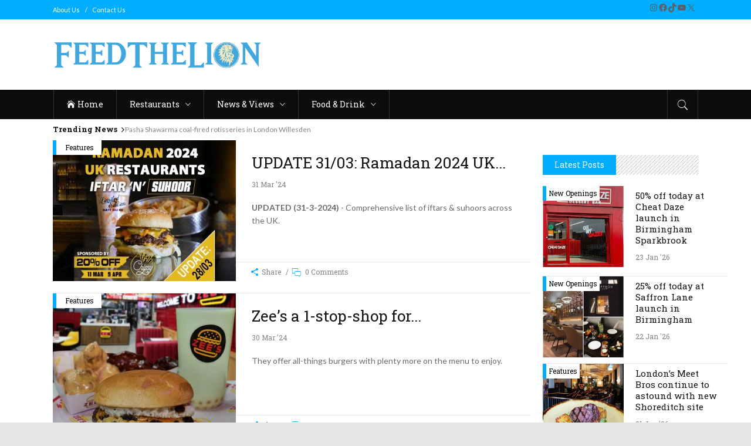

--- FILE ---
content_type: text/html; charset=UTF-8
request_url: https://www.feedthelion.co.uk/2024/03/
body_size: 58098
content:
<!DOCTYPE html>
<html lang="en-GB">
<head>
    	
        <meta charset="UTF-8"/>

        <link rel="profile" href="https://gmpg.org/xfn/11" />
        <link rel="pingback" href="https://www.feedthelion.co.uk/xmlrpc.php"/>
                    <meta name="viewport" content="width=device-width,initial-scale=1,user-scalable=no">
        
	<meta name='robots' content='noindex, follow' />

	<!-- This site is optimized with the Yoast SEO plugin v26.1.1 - https://yoast.com/wordpress/plugins/seo/ -->
	<title>March 2024 - Feed the Lion</title>
	<meta property="og:locale" content="en_GB" />
	<meta property="og:type" content="website" />
	<meta property="og:title" content="March 2024 - Feed the Lion" />
	<meta property="og:url" content="https://www.feedthelion.co.uk/2024/03/" />
	<meta property="og:site_name" content="Feed the Lion" />
	<meta property="og:image" content="https://www.feedthelion.co.uk/wp-content/uploads/2015/05/lion.png" />
	<meta property="og:image:width" content="195" />
	<meta property="og:image:height" content="195" />
	<meta property="og:image:type" content="image/png" />
	<meta name="twitter:card" content="summary_large_image" />
	<meta name="twitter:site" content="@feed_lion" />
	<script type="application/ld+json" class="yoast-schema-graph">{"@context":"https://schema.org","@graph":[{"@type":"CollectionPage","@id":"https://www.feedthelion.co.uk/2024/03/","url":"https://www.feedthelion.co.uk/2024/03/","name":"March 2024 - Feed the Lion","isPartOf":{"@id":"https://www.feedthelion.co.uk/#website"},"primaryImageOfPage":{"@id":"https://www.feedthelion.co.uk/2024/03/#primaryimage"},"image":{"@id":"https://www.feedthelion.co.uk/2024/03/#primaryimage"},"thumbnailUrl":"https://www.feedthelion.co.uk/wp-content/uploads/chipsy-2-scaled.jpg","breadcrumb":{"@id":"https://www.feedthelion.co.uk/2024/03/#breadcrumb"},"inLanguage":"en-GB"},{"@type":"ImageObject","inLanguage":"en-GB","@id":"https://www.feedthelion.co.uk/2024/03/#primaryimage","url":"https://www.feedthelion.co.uk/wp-content/uploads/chipsy-2-scaled.jpg","contentUrl":"https://www.feedthelion.co.uk/wp-content/uploads/chipsy-2-scaled.jpg","width":1300,"height":676,"caption":"Ramadan 2024 UK restaurants Iftar 'n' Suhoor Chipsy London Pinner Restaurant"},{"@type":"BreadcrumbList","@id":"https://www.feedthelion.co.uk/2024/03/#breadcrumb","itemListElement":[{"@type":"ListItem","position":1,"name":"Home","item":"https://www.feedthelion.co.uk/"},{"@type":"ListItem","position":2,"name":"Archives for March 2024"}]},{"@type":"WebSite","@id":"https://www.feedthelion.co.uk/#website","url":"https://www.feedthelion.co.uk/","name":"Feed the Lion","description":"UK&#039;s Premier Halal Food News Site","publisher":{"@id":"https://www.feedthelion.co.uk/#organization"},"potentialAction":[{"@type":"SearchAction","target":{"@type":"EntryPoint","urlTemplate":"https://www.feedthelion.co.uk/?s={search_term_string}"},"query-input":{"@type":"PropertyValueSpecification","valueRequired":true,"valueName":"search_term_string"}}],"inLanguage":"en-GB"},{"@type":"Organization","@id":"https://www.feedthelion.co.uk/#organization","name":"Feed the Lion","url":"https://www.feedthelion.co.uk/","logo":{"@type":"ImageObject","inLanguage":"en-GB","@id":"https://www.feedthelion.co.uk/#/schema/logo/image/","url":"https://www.feedthelion.co.uk/wp-content/uploads/2017/12/lionWM.png","contentUrl":"https://www.feedthelion.co.uk/wp-content/uploads/2017/12/lionWM.png","width":300,"height":300,"caption":"Feed the Lion"},"image":{"@id":"https://www.feedthelion.co.uk/#/schema/logo/image/"},"sameAs":["https://www.facebook.com/feedthelion.co.uk","https://x.com/feed_lion","https://instagram.com/feedthelion.co.uk/","https://uk.pinterest.com/feedthelion/","http://www.youtube.com/c/FeedthelionUk1"]}]}</script>
	<!-- / Yoast SEO plugin. -->


<link rel='dns-prefetch' href='//www.google.com' />
<link rel='dns-prefetch' href='//maps.googleapis.com' />
<link rel='dns-prefetch' href='//fonts.googleapis.com' />
<link rel='dns-prefetch' href='//www.googletagmanager.com' />
<link rel='dns-prefetch' href='//pagead2.googlesyndication.com' />
<link rel="alternate" type="application/rss+xml" title="Feed the Lion &raquo; Feed" href="https://www.feedthelion.co.uk/feed/" />
<link rel="alternate" type="application/rss+xml" title="Feed the Lion &raquo; Comments Feed" href="https://www.feedthelion.co.uk/comments/feed/" />
		<style>
			.lazyload,
			.lazyloading {
				max-width: 100%;
			}
		</style>
		<style id='wp-img-auto-sizes-contain-inline-css' type='text/css'>
img:is([sizes=auto i],[sizes^="auto," i]){contain-intrinsic-size:3000px 1500px}
/*# sourceURL=wp-img-auto-sizes-contain-inline-css */
</style>
<style id='wp-emoji-styles-inline-css' type='text/css'>

	img.wp-smiley, img.emoji {
		display: inline !important;
		border: none !important;
		box-shadow: none !important;
		height: 1em !important;
		width: 1em !important;
		margin: 0 0.07em !important;
		vertical-align: -0.1em !important;
		background: none !important;
		padding: 0 !important;
	}
/*# sourceURL=wp-emoji-styles-inline-css */
</style>
<style id='wp-block-library-inline-css' type='text/css'>
:root{--wp-block-synced-color:#7a00df;--wp-block-synced-color--rgb:122,0,223;--wp-bound-block-color:var(--wp-block-synced-color);--wp-editor-canvas-background:#ddd;--wp-admin-theme-color:#007cba;--wp-admin-theme-color--rgb:0,124,186;--wp-admin-theme-color-darker-10:#006ba1;--wp-admin-theme-color-darker-10--rgb:0,107,160.5;--wp-admin-theme-color-darker-20:#005a87;--wp-admin-theme-color-darker-20--rgb:0,90,135;--wp-admin-border-width-focus:2px}@media (min-resolution:192dpi){:root{--wp-admin-border-width-focus:1.5px}}.wp-element-button{cursor:pointer}:root .has-very-light-gray-background-color{background-color:#eee}:root .has-very-dark-gray-background-color{background-color:#313131}:root .has-very-light-gray-color{color:#eee}:root .has-very-dark-gray-color{color:#313131}:root .has-vivid-green-cyan-to-vivid-cyan-blue-gradient-background{background:linear-gradient(135deg,#00d084,#0693e3)}:root .has-purple-crush-gradient-background{background:linear-gradient(135deg,#34e2e4,#4721fb 50%,#ab1dfe)}:root .has-hazy-dawn-gradient-background{background:linear-gradient(135deg,#faaca8,#dad0ec)}:root .has-subdued-olive-gradient-background{background:linear-gradient(135deg,#fafae1,#67a671)}:root .has-atomic-cream-gradient-background{background:linear-gradient(135deg,#fdd79a,#004a59)}:root .has-nightshade-gradient-background{background:linear-gradient(135deg,#330968,#31cdcf)}:root .has-midnight-gradient-background{background:linear-gradient(135deg,#020381,#2874fc)}:root{--wp--preset--font-size--normal:16px;--wp--preset--font-size--huge:42px}.has-regular-font-size{font-size:1em}.has-larger-font-size{font-size:2.625em}.has-normal-font-size{font-size:var(--wp--preset--font-size--normal)}.has-huge-font-size{font-size:var(--wp--preset--font-size--huge)}.has-text-align-center{text-align:center}.has-text-align-left{text-align:left}.has-text-align-right{text-align:right}.has-fit-text{white-space:nowrap!important}#end-resizable-editor-section{display:none}.aligncenter{clear:both}.items-justified-left{justify-content:flex-start}.items-justified-center{justify-content:center}.items-justified-right{justify-content:flex-end}.items-justified-space-between{justify-content:space-between}.screen-reader-text{border:0;clip-path:inset(50%);height:1px;margin:-1px;overflow:hidden;padding:0;position:absolute;width:1px;word-wrap:normal!important}.screen-reader-text:focus{background-color:#ddd;clip-path:none;color:#444;display:block;font-size:1em;height:auto;left:5px;line-height:normal;padding:15px 23px 14px;text-decoration:none;top:5px;width:auto;z-index:100000}html :where(.has-border-color){border-style:solid}html :where([style*=border-top-color]){border-top-style:solid}html :where([style*=border-right-color]){border-right-style:solid}html :where([style*=border-bottom-color]){border-bottom-style:solid}html :where([style*=border-left-color]){border-left-style:solid}html :where([style*=border-width]){border-style:solid}html :where([style*=border-top-width]){border-top-style:solid}html :where([style*=border-right-width]){border-right-style:solid}html :where([style*=border-bottom-width]){border-bottom-style:solid}html :where([style*=border-left-width]){border-left-style:solid}html :where(img[class*=wp-image-]){height:auto;max-width:100%}:where(figure){margin:0 0 1em}html :where(.is-position-sticky){--wp-admin--admin-bar--position-offset:var(--wp-admin--admin-bar--height,0px)}@media screen and (max-width:600px){html :where(.is-position-sticky){--wp-admin--admin-bar--position-offset:0px}}

/*# sourceURL=wp-block-library-inline-css */
</style><style id='wp-block-social-links-inline-css' type='text/css'>
.wp-block-social-links{background:none;box-sizing:border-box;margin-left:0;padding-left:0;padding-right:0;text-indent:0}.wp-block-social-links .wp-social-link a,.wp-block-social-links .wp-social-link a:hover{border-bottom:0;box-shadow:none;text-decoration:none}.wp-block-social-links .wp-social-link svg{height:1em;width:1em}.wp-block-social-links .wp-social-link span:not(.screen-reader-text){font-size:.65em;margin-left:.5em;margin-right:.5em}.wp-block-social-links.has-small-icon-size{font-size:16px}.wp-block-social-links,.wp-block-social-links.has-normal-icon-size{font-size:24px}.wp-block-social-links.has-large-icon-size{font-size:36px}.wp-block-social-links.has-huge-icon-size{font-size:48px}.wp-block-social-links.aligncenter{display:flex;justify-content:center}.wp-block-social-links.alignright{justify-content:flex-end}.wp-block-social-link{border-radius:9999px;display:block}@media not (prefers-reduced-motion){.wp-block-social-link{transition:transform .1s ease}}.wp-block-social-link{height:auto}.wp-block-social-link a{align-items:center;display:flex;line-height:0}.wp-block-social-link:hover{transform:scale(1.1)}.wp-block-social-links .wp-block-social-link.wp-social-link{display:inline-block;margin:0;padding:0}.wp-block-social-links .wp-block-social-link.wp-social-link .wp-block-social-link-anchor,.wp-block-social-links .wp-block-social-link.wp-social-link .wp-block-social-link-anchor svg,.wp-block-social-links .wp-block-social-link.wp-social-link .wp-block-social-link-anchor:active,.wp-block-social-links .wp-block-social-link.wp-social-link .wp-block-social-link-anchor:hover,.wp-block-social-links .wp-block-social-link.wp-social-link .wp-block-social-link-anchor:visited{color:currentColor;fill:currentColor}:where(.wp-block-social-links:not(.is-style-logos-only)) .wp-social-link{background-color:#f0f0f0;color:#444}:where(.wp-block-social-links:not(.is-style-logos-only)) .wp-social-link-amazon{background-color:#f90;color:#fff}:where(.wp-block-social-links:not(.is-style-logos-only)) .wp-social-link-bandcamp{background-color:#1ea0c3;color:#fff}:where(.wp-block-social-links:not(.is-style-logos-only)) .wp-social-link-behance{background-color:#0757fe;color:#fff}:where(.wp-block-social-links:not(.is-style-logos-only)) .wp-social-link-bluesky{background-color:#0a7aff;color:#fff}:where(.wp-block-social-links:not(.is-style-logos-only)) .wp-social-link-codepen{background-color:#1e1f26;color:#fff}:where(.wp-block-social-links:not(.is-style-logos-only)) .wp-social-link-deviantart{background-color:#02e49b;color:#fff}:where(.wp-block-social-links:not(.is-style-logos-only)) .wp-social-link-discord{background-color:#5865f2;color:#fff}:where(.wp-block-social-links:not(.is-style-logos-only)) .wp-social-link-dribbble{background-color:#e94c89;color:#fff}:where(.wp-block-social-links:not(.is-style-logos-only)) .wp-social-link-dropbox{background-color:#4280ff;color:#fff}:where(.wp-block-social-links:not(.is-style-logos-only)) .wp-social-link-etsy{background-color:#f45800;color:#fff}:where(.wp-block-social-links:not(.is-style-logos-only)) .wp-social-link-facebook{background-color:#0866ff;color:#fff}:where(.wp-block-social-links:not(.is-style-logos-only)) .wp-social-link-fivehundredpx{background-color:#000;color:#fff}:where(.wp-block-social-links:not(.is-style-logos-only)) .wp-social-link-flickr{background-color:#0461dd;color:#fff}:where(.wp-block-social-links:not(.is-style-logos-only)) .wp-social-link-foursquare{background-color:#e65678;color:#fff}:where(.wp-block-social-links:not(.is-style-logos-only)) .wp-social-link-github{background-color:#24292d;color:#fff}:where(.wp-block-social-links:not(.is-style-logos-only)) .wp-social-link-goodreads{background-color:#eceadd;color:#382110}:where(.wp-block-social-links:not(.is-style-logos-only)) .wp-social-link-google{background-color:#ea4434;color:#fff}:where(.wp-block-social-links:not(.is-style-logos-only)) .wp-social-link-gravatar{background-color:#1d4fc4;color:#fff}:where(.wp-block-social-links:not(.is-style-logos-only)) .wp-social-link-instagram{background-color:#f00075;color:#fff}:where(.wp-block-social-links:not(.is-style-logos-only)) .wp-social-link-lastfm{background-color:#e21b24;color:#fff}:where(.wp-block-social-links:not(.is-style-logos-only)) .wp-social-link-linkedin{background-color:#0d66c2;color:#fff}:where(.wp-block-social-links:not(.is-style-logos-only)) .wp-social-link-mastodon{background-color:#3288d4;color:#fff}:where(.wp-block-social-links:not(.is-style-logos-only)) .wp-social-link-medium{background-color:#000;color:#fff}:where(.wp-block-social-links:not(.is-style-logos-only)) .wp-social-link-meetup{background-color:#f6405f;color:#fff}:where(.wp-block-social-links:not(.is-style-logos-only)) .wp-social-link-patreon{background-color:#000;color:#fff}:where(.wp-block-social-links:not(.is-style-logos-only)) .wp-social-link-pinterest{background-color:#e60122;color:#fff}:where(.wp-block-social-links:not(.is-style-logos-only)) .wp-social-link-pocket{background-color:#ef4155;color:#fff}:where(.wp-block-social-links:not(.is-style-logos-only)) .wp-social-link-reddit{background-color:#ff4500;color:#fff}:where(.wp-block-social-links:not(.is-style-logos-only)) .wp-social-link-skype{background-color:#0478d7;color:#fff}:where(.wp-block-social-links:not(.is-style-logos-only)) .wp-social-link-snapchat{background-color:#fefc00;color:#fff;stroke:#000}:where(.wp-block-social-links:not(.is-style-logos-only)) .wp-social-link-soundcloud{background-color:#ff5600;color:#fff}:where(.wp-block-social-links:not(.is-style-logos-only)) .wp-social-link-spotify{background-color:#1bd760;color:#fff}:where(.wp-block-social-links:not(.is-style-logos-only)) .wp-social-link-telegram{background-color:#2aabee;color:#fff}:where(.wp-block-social-links:not(.is-style-logos-only)) .wp-social-link-threads{background-color:#000;color:#fff}:where(.wp-block-social-links:not(.is-style-logos-only)) .wp-social-link-tiktok{background-color:#000;color:#fff}:where(.wp-block-social-links:not(.is-style-logos-only)) .wp-social-link-tumblr{background-color:#011835;color:#fff}:where(.wp-block-social-links:not(.is-style-logos-only)) .wp-social-link-twitch{background-color:#6440a4;color:#fff}:where(.wp-block-social-links:not(.is-style-logos-only)) .wp-social-link-twitter{background-color:#1da1f2;color:#fff}:where(.wp-block-social-links:not(.is-style-logos-only)) .wp-social-link-vimeo{background-color:#1eb7ea;color:#fff}:where(.wp-block-social-links:not(.is-style-logos-only)) .wp-social-link-vk{background-color:#4680c2;color:#fff}:where(.wp-block-social-links:not(.is-style-logos-only)) .wp-social-link-wordpress{background-color:#3499cd;color:#fff}:where(.wp-block-social-links:not(.is-style-logos-only)) .wp-social-link-whatsapp{background-color:#25d366;color:#fff}:where(.wp-block-social-links:not(.is-style-logos-only)) .wp-social-link-x{background-color:#000;color:#fff}:where(.wp-block-social-links:not(.is-style-logos-only)) .wp-social-link-yelp{background-color:#d32422;color:#fff}:where(.wp-block-social-links:not(.is-style-logos-only)) .wp-social-link-youtube{background-color:red;color:#fff}:where(.wp-block-social-links.is-style-logos-only) .wp-social-link{background:none}:where(.wp-block-social-links.is-style-logos-only) .wp-social-link svg{height:1.25em;width:1.25em}:where(.wp-block-social-links.is-style-logos-only) .wp-social-link-amazon{color:#f90}:where(.wp-block-social-links.is-style-logos-only) .wp-social-link-bandcamp{color:#1ea0c3}:where(.wp-block-social-links.is-style-logos-only) .wp-social-link-behance{color:#0757fe}:where(.wp-block-social-links.is-style-logos-only) .wp-social-link-bluesky{color:#0a7aff}:where(.wp-block-social-links.is-style-logos-only) .wp-social-link-codepen{color:#1e1f26}:where(.wp-block-social-links.is-style-logos-only) .wp-social-link-deviantart{color:#02e49b}:where(.wp-block-social-links.is-style-logos-only) .wp-social-link-discord{color:#5865f2}:where(.wp-block-social-links.is-style-logos-only) .wp-social-link-dribbble{color:#e94c89}:where(.wp-block-social-links.is-style-logos-only) .wp-social-link-dropbox{color:#4280ff}:where(.wp-block-social-links.is-style-logos-only) .wp-social-link-etsy{color:#f45800}:where(.wp-block-social-links.is-style-logos-only) .wp-social-link-facebook{color:#0866ff}:where(.wp-block-social-links.is-style-logos-only) .wp-social-link-fivehundredpx{color:#000}:where(.wp-block-social-links.is-style-logos-only) .wp-social-link-flickr{color:#0461dd}:where(.wp-block-social-links.is-style-logos-only) .wp-social-link-foursquare{color:#e65678}:where(.wp-block-social-links.is-style-logos-only) .wp-social-link-github{color:#24292d}:where(.wp-block-social-links.is-style-logos-only) .wp-social-link-goodreads{color:#382110}:where(.wp-block-social-links.is-style-logos-only) .wp-social-link-google{color:#ea4434}:where(.wp-block-social-links.is-style-logos-only) .wp-social-link-gravatar{color:#1d4fc4}:where(.wp-block-social-links.is-style-logos-only) .wp-social-link-instagram{color:#f00075}:where(.wp-block-social-links.is-style-logos-only) .wp-social-link-lastfm{color:#e21b24}:where(.wp-block-social-links.is-style-logos-only) .wp-social-link-linkedin{color:#0d66c2}:where(.wp-block-social-links.is-style-logos-only) .wp-social-link-mastodon{color:#3288d4}:where(.wp-block-social-links.is-style-logos-only) .wp-social-link-medium{color:#000}:where(.wp-block-social-links.is-style-logos-only) .wp-social-link-meetup{color:#f6405f}:where(.wp-block-social-links.is-style-logos-only) .wp-social-link-patreon{color:#000}:where(.wp-block-social-links.is-style-logos-only) .wp-social-link-pinterest{color:#e60122}:where(.wp-block-social-links.is-style-logos-only) .wp-social-link-pocket{color:#ef4155}:where(.wp-block-social-links.is-style-logos-only) .wp-social-link-reddit{color:#ff4500}:where(.wp-block-social-links.is-style-logos-only) .wp-social-link-skype{color:#0478d7}:where(.wp-block-social-links.is-style-logos-only) .wp-social-link-snapchat{color:#fff;stroke:#000}:where(.wp-block-social-links.is-style-logos-only) .wp-social-link-soundcloud{color:#ff5600}:where(.wp-block-social-links.is-style-logos-only) .wp-social-link-spotify{color:#1bd760}:where(.wp-block-social-links.is-style-logos-only) .wp-social-link-telegram{color:#2aabee}:where(.wp-block-social-links.is-style-logos-only) .wp-social-link-threads{color:#000}:where(.wp-block-social-links.is-style-logos-only) .wp-social-link-tiktok{color:#000}:where(.wp-block-social-links.is-style-logos-only) .wp-social-link-tumblr{color:#011835}:where(.wp-block-social-links.is-style-logos-only) .wp-social-link-twitch{color:#6440a4}:where(.wp-block-social-links.is-style-logos-only) .wp-social-link-twitter{color:#1da1f2}:where(.wp-block-social-links.is-style-logos-only) .wp-social-link-vimeo{color:#1eb7ea}:where(.wp-block-social-links.is-style-logos-only) .wp-social-link-vk{color:#4680c2}:where(.wp-block-social-links.is-style-logos-only) .wp-social-link-whatsapp{color:#25d366}:where(.wp-block-social-links.is-style-logos-only) .wp-social-link-wordpress{color:#3499cd}:where(.wp-block-social-links.is-style-logos-only) .wp-social-link-x{color:#000}:where(.wp-block-social-links.is-style-logos-only) .wp-social-link-yelp{color:#d32422}:where(.wp-block-social-links.is-style-logos-only) .wp-social-link-youtube{color:red}.wp-block-social-links.is-style-pill-shape .wp-social-link{width:auto}:root :where(.wp-block-social-links .wp-social-link a){padding:.25em}:root :where(.wp-block-social-links.is-style-logos-only .wp-social-link a){padding:0}:root :where(.wp-block-social-links.is-style-pill-shape .wp-social-link a){padding-left:.6666666667em;padding-right:.6666666667em}.wp-block-social-links:not(.has-icon-color):not(.has-icon-background-color) .wp-social-link-snapchat .wp-block-social-link-label{color:#000}
/*# sourceURL=https://www.feedthelion.co.uk/wp-includes/blocks/social-links/style.min.css */
</style>
<style id='global-styles-inline-css' type='text/css'>
:root{--wp--preset--aspect-ratio--square: 1;--wp--preset--aspect-ratio--4-3: 4/3;--wp--preset--aspect-ratio--3-4: 3/4;--wp--preset--aspect-ratio--3-2: 3/2;--wp--preset--aspect-ratio--2-3: 2/3;--wp--preset--aspect-ratio--16-9: 16/9;--wp--preset--aspect-ratio--9-16: 9/16;--wp--preset--color--black: #000000;--wp--preset--color--cyan-bluish-gray: #abb8c3;--wp--preset--color--white: #ffffff;--wp--preset--color--pale-pink: #f78da7;--wp--preset--color--vivid-red: #cf2e2e;--wp--preset--color--luminous-vivid-orange: #ff6900;--wp--preset--color--luminous-vivid-amber: #fcb900;--wp--preset--color--light-green-cyan: #7bdcb5;--wp--preset--color--vivid-green-cyan: #00d084;--wp--preset--color--pale-cyan-blue: #8ed1fc;--wp--preset--color--vivid-cyan-blue: #0693e3;--wp--preset--color--vivid-purple: #9b51e0;--wp--preset--gradient--vivid-cyan-blue-to-vivid-purple: linear-gradient(135deg,rgb(6,147,227) 0%,rgb(155,81,224) 100%);--wp--preset--gradient--light-green-cyan-to-vivid-green-cyan: linear-gradient(135deg,rgb(122,220,180) 0%,rgb(0,208,130) 100%);--wp--preset--gradient--luminous-vivid-amber-to-luminous-vivid-orange: linear-gradient(135deg,rgb(252,185,0) 0%,rgb(255,105,0) 100%);--wp--preset--gradient--luminous-vivid-orange-to-vivid-red: linear-gradient(135deg,rgb(255,105,0) 0%,rgb(207,46,46) 100%);--wp--preset--gradient--very-light-gray-to-cyan-bluish-gray: linear-gradient(135deg,rgb(238,238,238) 0%,rgb(169,184,195) 100%);--wp--preset--gradient--cool-to-warm-spectrum: linear-gradient(135deg,rgb(74,234,220) 0%,rgb(151,120,209) 20%,rgb(207,42,186) 40%,rgb(238,44,130) 60%,rgb(251,105,98) 80%,rgb(254,248,76) 100%);--wp--preset--gradient--blush-light-purple: linear-gradient(135deg,rgb(255,206,236) 0%,rgb(152,150,240) 100%);--wp--preset--gradient--blush-bordeaux: linear-gradient(135deg,rgb(254,205,165) 0%,rgb(254,45,45) 50%,rgb(107,0,62) 100%);--wp--preset--gradient--luminous-dusk: linear-gradient(135deg,rgb(255,203,112) 0%,rgb(199,81,192) 50%,rgb(65,88,208) 100%);--wp--preset--gradient--pale-ocean: linear-gradient(135deg,rgb(255,245,203) 0%,rgb(182,227,212) 50%,rgb(51,167,181) 100%);--wp--preset--gradient--electric-grass: linear-gradient(135deg,rgb(202,248,128) 0%,rgb(113,206,126) 100%);--wp--preset--gradient--midnight: linear-gradient(135deg,rgb(2,3,129) 0%,rgb(40,116,252) 100%);--wp--preset--font-size--small: 13px;--wp--preset--font-size--medium: 20px;--wp--preset--font-size--large: 36px;--wp--preset--font-size--x-large: 42px;--wp--preset--spacing--20: 0.44rem;--wp--preset--spacing--30: 0.67rem;--wp--preset--spacing--40: 1rem;--wp--preset--spacing--50: 1.5rem;--wp--preset--spacing--60: 2.25rem;--wp--preset--spacing--70: 3.38rem;--wp--preset--spacing--80: 5.06rem;--wp--preset--shadow--natural: 6px 6px 9px rgba(0, 0, 0, 0.2);--wp--preset--shadow--deep: 12px 12px 50px rgba(0, 0, 0, 0.4);--wp--preset--shadow--sharp: 6px 6px 0px rgba(0, 0, 0, 0.2);--wp--preset--shadow--outlined: 6px 6px 0px -3px rgb(255, 255, 255), 6px 6px rgb(0, 0, 0);--wp--preset--shadow--crisp: 6px 6px 0px rgb(0, 0, 0);}:where(.is-layout-flex){gap: 0.5em;}:where(.is-layout-grid){gap: 0.5em;}body .is-layout-flex{display: flex;}.is-layout-flex{flex-wrap: wrap;align-items: center;}.is-layout-flex > :is(*, div){margin: 0;}body .is-layout-grid{display: grid;}.is-layout-grid > :is(*, div){margin: 0;}:where(.wp-block-columns.is-layout-flex){gap: 2em;}:where(.wp-block-columns.is-layout-grid){gap: 2em;}:where(.wp-block-post-template.is-layout-flex){gap: 1.25em;}:where(.wp-block-post-template.is-layout-grid){gap: 1.25em;}.has-black-color{color: var(--wp--preset--color--black) !important;}.has-cyan-bluish-gray-color{color: var(--wp--preset--color--cyan-bluish-gray) !important;}.has-white-color{color: var(--wp--preset--color--white) !important;}.has-pale-pink-color{color: var(--wp--preset--color--pale-pink) !important;}.has-vivid-red-color{color: var(--wp--preset--color--vivid-red) !important;}.has-luminous-vivid-orange-color{color: var(--wp--preset--color--luminous-vivid-orange) !important;}.has-luminous-vivid-amber-color{color: var(--wp--preset--color--luminous-vivid-amber) !important;}.has-light-green-cyan-color{color: var(--wp--preset--color--light-green-cyan) !important;}.has-vivid-green-cyan-color{color: var(--wp--preset--color--vivid-green-cyan) !important;}.has-pale-cyan-blue-color{color: var(--wp--preset--color--pale-cyan-blue) !important;}.has-vivid-cyan-blue-color{color: var(--wp--preset--color--vivid-cyan-blue) !important;}.has-vivid-purple-color{color: var(--wp--preset--color--vivid-purple) !important;}.has-black-background-color{background-color: var(--wp--preset--color--black) !important;}.has-cyan-bluish-gray-background-color{background-color: var(--wp--preset--color--cyan-bluish-gray) !important;}.has-white-background-color{background-color: var(--wp--preset--color--white) !important;}.has-pale-pink-background-color{background-color: var(--wp--preset--color--pale-pink) !important;}.has-vivid-red-background-color{background-color: var(--wp--preset--color--vivid-red) !important;}.has-luminous-vivid-orange-background-color{background-color: var(--wp--preset--color--luminous-vivid-orange) !important;}.has-luminous-vivid-amber-background-color{background-color: var(--wp--preset--color--luminous-vivid-amber) !important;}.has-light-green-cyan-background-color{background-color: var(--wp--preset--color--light-green-cyan) !important;}.has-vivid-green-cyan-background-color{background-color: var(--wp--preset--color--vivid-green-cyan) !important;}.has-pale-cyan-blue-background-color{background-color: var(--wp--preset--color--pale-cyan-blue) !important;}.has-vivid-cyan-blue-background-color{background-color: var(--wp--preset--color--vivid-cyan-blue) !important;}.has-vivid-purple-background-color{background-color: var(--wp--preset--color--vivid-purple) !important;}.has-black-border-color{border-color: var(--wp--preset--color--black) !important;}.has-cyan-bluish-gray-border-color{border-color: var(--wp--preset--color--cyan-bluish-gray) !important;}.has-white-border-color{border-color: var(--wp--preset--color--white) !important;}.has-pale-pink-border-color{border-color: var(--wp--preset--color--pale-pink) !important;}.has-vivid-red-border-color{border-color: var(--wp--preset--color--vivid-red) !important;}.has-luminous-vivid-orange-border-color{border-color: var(--wp--preset--color--luminous-vivid-orange) !important;}.has-luminous-vivid-amber-border-color{border-color: var(--wp--preset--color--luminous-vivid-amber) !important;}.has-light-green-cyan-border-color{border-color: var(--wp--preset--color--light-green-cyan) !important;}.has-vivid-green-cyan-border-color{border-color: var(--wp--preset--color--vivid-green-cyan) !important;}.has-pale-cyan-blue-border-color{border-color: var(--wp--preset--color--pale-cyan-blue) !important;}.has-vivid-cyan-blue-border-color{border-color: var(--wp--preset--color--vivid-cyan-blue) !important;}.has-vivid-purple-border-color{border-color: var(--wp--preset--color--vivid-purple) !important;}.has-vivid-cyan-blue-to-vivid-purple-gradient-background{background: var(--wp--preset--gradient--vivid-cyan-blue-to-vivid-purple) !important;}.has-light-green-cyan-to-vivid-green-cyan-gradient-background{background: var(--wp--preset--gradient--light-green-cyan-to-vivid-green-cyan) !important;}.has-luminous-vivid-amber-to-luminous-vivid-orange-gradient-background{background: var(--wp--preset--gradient--luminous-vivid-amber-to-luminous-vivid-orange) !important;}.has-luminous-vivid-orange-to-vivid-red-gradient-background{background: var(--wp--preset--gradient--luminous-vivid-orange-to-vivid-red) !important;}.has-very-light-gray-to-cyan-bluish-gray-gradient-background{background: var(--wp--preset--gradient--very-light-gray-to-cyan-bluish-gray) !important;}.has-cool-to-warm-spectrum-gradient-background{background: var(--wp--preset--gradient--cool-to-warm-spectrum) !important;}.has-blush-light-purple-gradient-background{background: var(--wp--preset--gradient--blush-light-purple) !important;}.has-blush-bordeaux-gradient-background{background: var(--wp--preset--gradient--blush-bordeaux) !important;}.has-luminous-dusk-gradient-background{background: var(--wp--preset--gradient--luminous-dusk) !important;}.has-pale-ocean-gradient-background{background: var(--wp--preset--gradient--pale-ocean) !important;}.has-electric-grass-gradient-background{background: var(--wp--preset--gradient--electric-grass) !important;}.has-midnight-gradient-background{background: var(--wp--preset--gradient--midnight) !important;}.has-small-font-size{font-size: var(--wp--preset--font-size--small) !important;}.has-medium-font-size{font-size: var(--wp--preset--font-size--medium) !important;}.has-large-font-size{font-size: var(--wp--preset--font-size--large) !important;}.has-x-large-font-size{font-size: var(--wp--preset--font-size--x-large) !important;}
/*# sourceURL=global-styles-inline-css */
</style>

<style id='classic-theme-styles-inline-css' type='text/css'>
/*! This file is auto-generated */
.wp-block-button__link{color:#fff;background-color:#32373c;border-radius:9999px;box-shadow:none;text-decoration:none;padding:calc(.667em + 2px) calc(1.333em + 2px);font-size:1.125em}.wp-block-file__button{background:#32373c;color:#fff;text-decoration:none}
/*# sourceURL=/wp-includes/css/classic-themes.min.css */
</style>
<link rel='stylesheet' id='responsive-lightbox-prettyphoto-css' href='https://www.feedthelion.co.uk/wp-content/plugins/responsive-lightbox/assets/prettyphoto/prettyPhoto.min.css?ver=3.1.6' type='text/css' media='all' />
<link rel='stylesheet' id='dashicons-css' href='https://www.feedthelion.co.uk/wp-includes/css/dashicons.min.css?ver=6.9' type='text/css' media='all' />
<link rel='stylesheet' id='reviewer-public-css' href='https://www.feedthelion.co.uk/wp-content/plugins/reviewer/public/assets/css/reviewer-public.css?ver=3.8.0' type='text/css' media='all' />
<link rel='stylesheet' id='discussion-default-style-css' href='https://www.feedthelion.co.uk/wp-content/themes/discussionwp/style.css?ver=6.9' type='text/css' media='all' />
<link rel='stylesheet' id='discussion-modules-css' href='https://www.feedthelion.co.uk/wp-content/themes/discussionwp/assets/css/modules.min.css?ver=6.9' type='text/css' media='all' />
<style id='discussion-modules-inline-css' type='text/css'>
@media only screen and (min-width: 1024px) and (max-width: 1400px){}
/*# sourceURL=discussion-modules-inline-css */
</style>
<link rel='stylesheet' id='discussion-font_awesome-css' href='https://www.feedthelion.co.uk/wp-content/themes/discussionwp/assets/css/font-awesome/css/font-awesome.min.css?ver=6.9' type='text/css' media='all' />
<link rel='stylesheet' id='discussion-font_elegant-css' href='https://www.feedthelion.co.uk/wp-content/themes/discussionwp/assets/css/elegant-icons/style.min.css?ver=6.9' type='text/css' media='all' />
<link rel='stylesheet' id='discussion-ion_icons-css' href='https://www.feedthelion.co.uk/wp-content/themes/discussionwp/assets/css/ion-icons/css/ionicons.min.css?ver=6.9' type='text/css' media='all' />
<link rel='stylesheet' id='discussion-linea_icons-css' href='https://www.feedthelion.co.uk/wp-content/themes/discussionwp/assets/css/linea-icons/style.css?ver=6.9' type='text/css' media='all' />
<link rel='stylesheet' id='mediaelement-css' href='https://www.feedthelion.co.uk/wp-includes/js/mediaelement/mediaelementplayer-legacy.min.css?ver=4.2.17' type='text/css' media='all' />
<link rel='stylesheet' id='wp-mediaelement-css' href='https://www.feedthelion.co.uk/wp-includes/js/mediaelement/wp-mediaelement.min.css?ver=6.9' type='text/css' media='all' />
<link rel='stylesheet' id='discussion-modules-responsive-css' href='https://www.feedthelion.co.uk/wp-content/themes/discussionwp/assets/css/modules-responsive.min.css?ver=6.9' type='text/css' media='all' />
<link rel='stylesheet' id='discussion-style-dynamic-responsive-css' href='https://www.feedthelion.co.uk/wp-content/themes/discussionwp/assets/css/style_dynamic_responsive.css?ver=1713012207' type='text/css' media='all' />
<link rel='stylesheet' id='discussion-style-dynamic-css' href='https://www.feedthelion.co.uk/wp-content/themes/discussionwp/assets/css/style_dynamic.css?ver=1713012207' type='text/css' media='all' />
<link rel='stylesheet' id='js_composer_front-css' href='https://www.feedthelion.co.uk/wp-content/plugins/js_composer/assets/css/js_composer.min.css?ver=6.9.0' type='text/css' media='all' />
<style id="discussion-google-fonts-css" media="all">/* latin-ext */
@font-face {
  font-family: 'Lato';
  font-style: italic;
  font-weight: 100;
  font-display: swap;
  src: url(/fonts.gstatic.com/s/lato/v25/S6u-w4BMUTPHjxsIPx-mPCLC79U11vU.woff2) format('woff2');
  unicode-range: U+0100-02BA, U+02BD-02C5, U+02C7-02CC, U+02CE-02D7, U+02DD-02FF, U+0304, U+0308, U+0329, U+1D00-1DBF, U+1E00-1E9F, U+1EF2-1EFF, U+2020, U+20A0-20AB, U+20AD-20C0, U+2113, U+2C60-2C7F, U+A720-A7FF;
}
/* latin */
@font-face {
  font-family: 'Lato';
  font-style: italic;
  font-weight: 100;
  font-display: swap;
  src: url(/fonts.gstatic.com/s/lato/v25/S6u-w4BMUTPHjxsIPx-oPCLC79U1.woff2) format('woff2');
  unicode-range: U+0000-00FF, U+0131, U+0152-0153, U+02BB-02BC, U+02C6, U+02DA, U+02DC, U+0304, U+0308, U+0329, U+2000-206F, U+20AC, U+2122, U+2191, U+2193, U+2212, U+2215, U+FEFF, U+FFFD;
}
/* latin-ext */
@font-face {
  font-family: 'Lato';
  font-style: italic;
  font-weight: 300;
  font-display: swap;
  src: url(/fonts.gstatic.com/s/lato/v25/S6u_w4BMUTPHjxsI9w2_FQftx9897sxZ.woff2) format('woff2');
  unicode-range: U+0100-02BA, U+02BD-02C5, U+02C7-02CC, U+02CE-02D7, U+02DD-02FF, U+0304, U+0308, U+0329, U+1D00-1DBF, U+1E00-1E9F, U+1EF2-1EFF, U+2020, U+20A0-20AB, U+20AD-20C0, U+2113, U+2C60-2C7F, U+A720-A7FF;
}
/* latin */
@font-face {
  font-family: 'Lato';
  font-style: italic;
  font-weight: 300;
  font-display: swap;
  src: url(/fonts.gstatic.com/s/lato/v25/S6u_w4BMUTPHjxsI9w2_Gwftx9897g.woff2) format('woff2');
  unicode-range: U+0000-00FF, U+0131, U+0152-0153, U+02BB-02BC, U+02C6, U+02DA, U+02DC, U+0304, U+0308, U+0329, U+2000-206F, U+20AC, U+2122, U+2191, U+2193, U+2212, U+2215, U+FEFF, U+FFFD;
}
/* latin-ext */
@font-face {
  font-family: 'Lato';
  font-style: italic;
  font-weight: 400;
  font-display: swap;
  src: url(/fonts.gstatic.com/s/lato/v25/S6u8w4BMUTPHjxsAUi-qNiXg7eU0.woff2) format('woff2');
  unicode-range: U+0100-02BA, U+02BD-02C5, U+02C7-02CC, U+02CE-02D7, U+02DD-02FF, U+0304, U+0308, U+0329, U+1D00-1DBF, U+1E00-1E9F, U+1EF2-1EFF, U+2020, U+20A0-20AB, U+20AD-20C0, U+2113, U+2C60-2C7F, U+A720-A7FF;
}
/* latin */
@font-face {
  font-family: 'Lato';
  font-style: italic;
  font-weight: 400;
  font-display: swap;
  src: url(/fonts.gstatic.com/s/lato/v25/S6u8w4BMUTPHjxsAXC-qNiXg7Q.woff2) format('woff2');
  unicode-range: U+0000-00FF, U+0131, U+0152-0153, U+02BB-02BC, U+02C6, U+02DA, U+02DC, U+0304, U+0308, U+0329, U+2000-206F, U+20AC, U+2122, U+2191, U+2193, U+2212, U+2215, U+FEFF, U+FFFD;
}
/* latin-ext */
@font-face {
  font-family: 'Lato';
  font-style: italic;
  font-weight: 700;
  font-display: swap;
  src: url(/fonts.gstatic.com/s/lato/v25/S6u_w4BMUTPHjxsI5wq_FQftx9897sxZ.woff2) format('woff2');
  unicode-range: U+0100-02BA, U+02BD-02C5, U+02C7-02CC, U+02CE-02D7, U+02DD-02FF, U+0304, U+0308, U+0329, U+1D00-1DBF, U+1E00-1E9F, U+1EF2-1EFF, U+2020, U+20A0-20AB, U+20AD-20C0, U+2113, U+2C60-2C7F, U+A720-A7FF;
}
/* latin */
@font-face {
  font-family: 'Lato';
  font-style: italic;
  font-weight: 700;
  font-display: swap;
  src: url(/fonts.gstatic.com/s/lato/v25/S6u_w4BMUTPHjxsI5wq_Gwftx9897g.woff2) format('woff2');
  unicode-range: U+0000-00FF, U+0131, U+0152-0153, U+02BB-02BC, U+02C6, U+02DA, U+02DC, U+0304, U+0308, U+0329, U+2000-206F, U+20AC, U+2122, U+2191, U+2193, U+2212, U+2215, U+FEFF, U+FFFD;
}
/* latin-ext */
@font-face {
  font-family: 'Lato';
  font-style: italic;
  font-weight: 900;
  font-display: swap;
  src: url(/fonts.gstatic.com/s/lato/v25/S6u_w4BMUTPHjxsI3wi_FQftx9897sxZ.woff2) format('woff2');
  unicode-range: U+0100-02BA, U+02BD-02C5, U+02C7-02CC, U+02CE-02D7, U+02DD-02FF, U+0304, U+0308, U+0329, U+1D00-1DBF, U+1E00-1E9F, U+1EF2-1EFF, U+2020, U+20A0-20AB, U+20AD-20C0, U+2113, U+2C60-2C7F, U+A720-A7FF;
}
/* latin */
@font-face {
  font-family: 'Lato';
  font-style: italic;
  font-weight: 900;
  font-display: swap;
  src: url(/fonts.gstatic.com/s/lato/v25/S6u_w4BMUTPHjxsI3wi_Gwftx9897g.woff2) format('woff2');
  unicode-range: U+0000-00FF, U+0131, U+0152-0153, U+02BB-02BC, U+02C6, U+02DA, U+02DC, U+0304, U+0308, U+0329, U+2000-206F, U+20AC, U+2122, U+2191, U+2193, U+2212, U+2215, U+FEFF, U+FFFD;
}
/* latin-ext */
@font-face {
  font-family: 'Lato';
  font-style: normal;
  font-weight: 100;
  font-display: swap;
  src: url(/fonts.gstatic.com/s/lato/v25/S6u8w4BMUTPHh30AUi-qNiXg7eU0.woff2) format('woff2');
  unicode-range: U+0100-02BA, U+02BD-02C5, U+02C7-02CC, U+02CE-02D7, U+02DD-02FF, U+0304, U+0308, U+0329, U+1D00-1DBF, U+1E00-1E9F, U+1EF2-1EFF, U+2020, U+20A0-20AB, U+20AD-20C0, U+2113, U+2C60-2C7F, U+A720-A7FF;
}
/* latin */
@font-face {
  font-family: 'Lato';
  font-style: normal;
  font-weight: 100;
  font-display: swap;
  src: url(/fonts.gstatic.com/s/lato/v25/S6u8w4BMUTPHh30AXC-qNiXg7Q.woff2) format('woff2');
  unicode-range: U+0000-00FF, U+0131, U+0152-0153, U+02BB-02BC, U+02C6, U+02DA, U+02DC, U+0304, U+0308, U+0329, U+2000-206F, U+20AC, U+2122, U+2191, U+2193, U+2212, U+2215, U+FEFF, U+FFFD;
}
/* latin-ext */
@font-face {
  font-family: 'Lato';
  font-style: normal;
  font-weight: 300;
  font-display: swap;
  src: url(/fonts.gstatic.com/s/lato/v25/S6u9w4BMUTPHh7USSwaPGQ3q5d0N7w.woff2) format('woff2');
  unicode-range: U+0100-02BA, U+02BD-02C5, U+02C7-02CC, U+02CE-02D7, U+02DD-02FF, U+0304, U+0308, U+0329, U+1D00-1DBF, U+1E00-1E9F, U+1EF2-1EFF, U+2020, U+20A0-20AB, U+20AD-20C0, U+2113, U+2C60-2C7F, U+A720-A7FF;
}
/* latin */
@font-face {
  font-family: 'Lato';
  font-style: normal;
  font-weight: 300;
  font-display: swap;
  src: url(/fonts.gstatic.com/s/lato/v25/S6u9w4BMUTPHh7USSwiPGQ3q5d0.woff2) format('woff2');
  unicode-range: U+0000-00FF, U+0131, U+0152-0153, U+02BB-02BC, U+02C6, U+02DA, U+02DC, U+0304, U+0308, U+0329, U+2000-206F, U+20AC, U+2122, U+2191, U+2193, U+2212, U+2215, U+FEFF, U+FFFD;
}
/* latin-ext */
@font-face {
  font-family: 'Lato';
  font-style: normal;
  font-weight: 400;
  font-display: swap;
  src: url(/fonts.gstatic.com/s/lato/v25/S6uyw4BMUTPHjxAwXiWtFCfQ7A.woff2) format('woff2');
  unicode-range: U+0100-02BA, U+02BD-02C5, U+02C7-02CC, U+02CE-02D7, U+02DD-02FF, U+0304, U+0308, U+0329, U+1D00-1DBF, U+1E00-1E9F, U+1EF2-1EFF, U+2020, U+20A0-20AB, U+20AD-20C0, U+2113, U+2C60-2C7F, U+A720-A7FF;
}
/* latin */
@font-face {
  font-family: 'Lato';
  font-style: normal;
  font-weight: 400;
  font-display: swap;
  src: url(/fonts.gstatic.com/s/lato/v25/S6uyw4BMUTPHjx4wXiWtFCc.woff2) format('woff2');
  unicode-range: U+0000-00FF, U+0131, U+0152-0153, U+02BB-02BC, U+02C6, U+02DA, U+02DC, U+0304, U+0308, U+0329, U+2000-206F, U+20AC, U+2122, U+2191, U+2193, U+2212, U+2215, U+FEFF, U+FFFD;
}
/* latin-ext */
@font-face {
  font-family: 'Lato';
  font-style: normal;
  font-weight: 700;
  font-display: swap;
  src: url(/fonts.gstatic.com/s/lato/v25/S6u9w4BMUTPHh6UVSwaPGQ3q5d0N7w.woff2) format('woff2');
  unicode-range: U+0100-02BA, U+02BD-02C5, U+02C7-02CC, U+02CE-02D7, U+02DD-02FF, U+0304, U+0308, U+0329, U+1D00-1DBF, U+1E00-1E9F, U+1EF2-1EFF, U+2020, U+20A0-20AB, U+20AD-20C0, U+2113, U+2C60-2C7F, U+A720-A7FF;
}
/* latin */
@font-face {
  font-family: 'Lato';
  font-style: normal;
  font-weight: 700;
  font-display: swap;
  src: url(/fonts.gstatic.com/s/lato/v25/S6u9w4BMUTPHh6UVSwiPGQ3q5d0.woff2) format('woff2');
  unicode-range: U+0000-00FF, U+0131, U+0152-0153, U+02BB-02BC, U+02C6, U+02DA, U+02DC, U+0304, U+0308, U+0329, U+2000-206F, U+20AC, U+2122, U+2191, U+2193, U+2212, U+2215, U+FEFF, U+FFFD;
}
/* latin-ext */
@font-face {
  font-family: 'Lato';
  font-style: normal;
  font-weight: 900;
  font-display: swap;
  src: url(/fonts.gstatic.com/s/lato/v25/S6u9w4BMUTPHh50XSwaPGQ3q5d0N7w.woff2) format('woff2');
  unicode-range: U+0100-02BA, U+02BD-02C5, U+02C7-02CC, U+02CE-02D7, U+02DD-02FF, U+0304, U+0308, U+0329, U+1D00-1DBF, U+1E00-1E9F, U+1EF2-1EFF, U+2020, U+20A0-20AB, U+20AD-20C0, U+2113, U+2C60-2C7F, U+A720-A7FF;
}
/* latin */
@font-face {
  font-family: 'Lato';
  font-style: normal;
  font-weight: 900;
  font-display: swap;
  src: url(/fonts.gstatic.com/s/lato/v25/S6u9w4BMUTPHh50XSwiPGQ3q5d0.woff2) format('woff2');
  unicode-range: U+0000-00FF, U+0131, U+0152-0153, U+02BB-02BC, U+02C6, U+02DA, U+02DC, U+0304, U+0308, U+0329, U+2000-206F, U+20AC, U+2122, U+2191, U+2193, U+2212, U+2215, U+FEFF, U+FFFD;
}
/* cyrillic-ext */
@font-face {
  font-family: 'Roboto Slab';
  font-style: normal;
  font-weight: 100;
  font-display: swap;
  src: url(/fonts.gstatic.com/s/robotoslab/v36/BngMUXZYTXPIvIBgJJSb6ufA5qWr4xCCQ_k.woff2) format('woff2');
  unicode-range: U+0460-052F, U+1C80-1C8A, U+20B4, U+2DE0-2DFF, U+A640-A69F, U+FE2E-FE2F;
}
/* cyrillic */
@font-face {
  font-family: 'Roboto Slab';
  font-style: normal;
  font-weight: 100;
  font-display: swap;
  src: url(/fonts.gstatic.com/s/robotoslab/v36/BngMUXZYTXPIvIBgJJSb6ufJ5qWr4xCCQ_k.woff2) format('woff2');
  unicode-range: U+0301, U+0400-045F, U+0490-0491, U+04B0-04B1, U+2116;
}
/* greek-ext */
@font-face {
  font-family: 'Roboto Slab';
  font-style: normal;
  font-weight: 100;
  font-display: swap;
  src: url(/fonts.gstatic.com/s/robotoslab/v36/BngMUXZYTXPIvIBgJJSb6ufB5qWr4xCCQ_k.woff2) format('woff2');
  unicode-range: U+1F00-1FFF;
}
/* greek */
@font-face {
  font-family: 'Roboto Slab';
  font-style: normal;
  font-weight: 100;
  font-display: swap;
  src: url(/fonts.gstatic.com/s/robotoslab/v36/BngMUXZYTXPIvIBgJJSb6ufO5qWr4xCCQ_k.woff2) format('woff2');
  unicode-range: U+0370-0377, U+037A-037F, U+0384-038A, U+038C, U+038E-03A1, U+03A3-03FF;
}
/* vietnamese */
@font-face {
  font-family: 'Roboto Slab';
  font-style: normal;
  font-weight: 100;
  font-display: swap;
  src: url(/fonts.gstatic.com/s/robotoslab/v36/BngMUXZYTXPIvIBgJJSb6ufC5qWr4xCCQ_k.woff2) format('woff2');
  unicode-range: U+0102-0103, U+0110-0111, U+0128-0129, U+0168-0169, U+01A0-01A1, U+01AF-01B0, U+0300-0301, U+0303-0304, U+0308-0309, U+0323, U+0329, U+1EA0-1EF9, U+20AB;
}
/* latin-ext */
@font-face {
  font-family: 'Roboto Slab';
  font-style: normal;
  font-weight: 100;
  font-display: swap;
  src: url(/fonts.gstatic.com/s/robotoslab/v36/BngMUXZYTXPIvIBgJJSb6ufD5qWr4xCCQ_k.woff2) format('woff2');
  unicode-range: U+0100-02BA, U+02BD-02C5, U+02C7-02CC, U+02CE-02D7, U+02DD-02FF, U+0304, U+0308, U+0329, U+1D00-1DBF, U+1E00-1E9F, U+1EF2-1EFF, U+2020, U+20A0-20AB, U+20AD-20C0, U+2113, U+2C60-2C7F, U+A720-A7FF;
}
/* latin */
@font-face {
  font-family: 'Roboto Slab';
  font-style: normal;
  font-weight: 100;
  font-display: swap;
  src: url(/fonts.gstatic.com/s/robotoslab/v36/BngMUXZYTXPIvIBgJJSb6ufN5qWr4xCC.woff2) format('woff2');
  unicode-range: U+0000-00FF, U+0131, U+0152-0153, U+02BB-02BC, U+02C6, U+02DA, U+02DC, U+0304, U+0308, U+0329, U+2000-206F, U+20AC, U+2122, U+2191, U+2193, U+2212, U+2215, U+FEFF, U+FFFD;
}
/* cyrillic-ext */
@font-face {
  font-family: 'Roboto Slab';
  font-style: normal;
  font-weight: 200;
  font-display: swap;
  src: url(/fonts.gstatic.com/s/robotoslab/v36/BngMUXZYTXPIvIBgJJSb6ufA5qWr4xCCQ_k.woff2) format('woff2');
  unicode-range: U+0460-052F, U+1C80-1C8A, U+20B4, U+2DE0-2DFF, U+A640-A69F, U+FE2E-FE2F;
}
/* cyrillic */
@font-face {
  font-family: 'Roboto Slab';
  font-style: normal;
  font-weight: 200;
  font-display: swap;
  src: url(/fonts.gstatic.com/s/robotoslab/v36/BngMUXZYTXPIvIBgJJSb6ufJ5qWr4xCCQ_k.woff2) format('woff2');
  unicode-range: U+0301, U+0400-045F, U+0490-0491, U+04B0-04B1, U+2116;
}
/* greek-ext */
@font-face {
  font-family: 'Roboto Slab';
  font-style: normal;
  font-weight: 200;
  font-display: swap;
  src: url(/fonts.gstatic.com/s/robotoslab/v36/BngMUXZYTXPIvIBgJJSb6ufB5qWr4xCCQ_k.woff2) format('woff2');
  unicode-range: U+1F00-1FFF;
}
/* greek */
@font-face {
  font-family: 'Roboto Slab';
  font-style: normal;
  font-weight: 200;
  font-display: swap;
  src: url(/fonts.gstatic.com/s/robotoslab/v36/BngMUXZYTXPIvIBgJJSb6ufO5qWr4xCCQ_k.woff2) format('woff2');
  unicode-range: U+0370-0377, U+037A-037F, U+0384-038A, U+038C, U+038E-03A1, U+03A3-03FF;
}
/* vietnamese */
@font-face {
  font-family: 'Roboto Slab';
  font-style: normal;
  font-weight: 200;
  font-display: swap;
  src: url(/fonts.gstatic.com/s/robotoslab/v36/BngMUXZYTXPIvIBgJJSb6ufC5qWr4xCCQ_k.woff2) format('woff2');
  unicode-range: U+0102-0103, U+0110-0111, U+0128-0129, U+0168-0169, U+01A0-01A1, U+01AF-01B0, U+0300-0301, U+0303-0304, U+0308-0309, U+0323, U+0329, U+1EA0-1EF9, U+20AB;
}
/* latin-ext */
@font-face {
  font-family: 'Roboto Slab';
  font-style: normal;
  font-weight: 200;
  font-display: swap;
  src: url(/fonts.gstatic.com/s/robotoslab/v36/BngMUXZYTXPIvIBgJJSb6ufD5qWr4xCCQ_k.woff2) format('woff2');
  unicode-range: U+0100-02BA, U+02BD-02C5, U+02C7-02CC, U+02CE-02D7, U+02DD-02FF, U+0304, U+0308, U+0329, U+1D00-1DBF, U+1E00-1E9F, U+1EF2-1EFF, U+2020, U+20A0-20AB, U+20AD-20C0, U+2113, U+2C60-2C7F, U+A720-A7FF;
}
/* latin */
@font-face {
  font-family: 'Roboto Slab';
  font-style: normal;
  font-weight: 200;
  font-display: swap;
  src: url(/fonts.gstatic.com/s/robotoslab/v36/BngMUXZYTXPIvIBgJJSb6ufN5qWr4xCC.woff2) format('woff2');
  unicode-range: U+0000-00FF, U+0131, U+0152-0153, U+02BB-02BC, U+02C6, U+02DA, U+02DC, U+0304, U+0308, U+0329, U+2000-206F, U+20AC, U+2122, U+2191, U+2193, U+2212, U+2215, U+FEFF, U+FFFD;
}
/* cyrillic-ext */
@font-face {
  font-family: 'Roboto Slab';
  font-style: normal;
  font-weight: 300;
  font-display: swap;
  src: url(/fonts.gstatic.com/s/robotoslab/v36/BngMUXZYTXPIvIBgJJSb6ufA5qWr4xCCQ_k.woff2) format('woff2');
  unicode-range: U+0460-052F, U+1C80-1C8A, U+20B4, U+2DE0-2DFF, U+A640-A69F, U+FE2E-FE2F;
}
/* cyrillic */
@font-face {
  font-family: 'Roboto Slab';
  font-style: normal;
  font-weight: 300;
  font-display: swap;
  src: url(/fonts.gstatic.com/s/robotoslab/v36/BngMUXZYTXPIvIBgJJSb6ufJ5qWr4xCCQ_k.woff2) format('woff2');
  unicode-range: U+0301, U+0400-045F, U+0490-0491, U+04B0-04B1, U+2116;
}
/* greek-ext */
@font-face {
  font-family: 'Roboto Slab';
  font-style: normal;
  font-weight: 300;
  font-display: swap;
  src: url(/fonts.gstatic.com/s/robotoslab/v36/BngMUXZYTXPIvIBgJJSb6ufB5qWr4xCCQ_k.woff2) format('woff2');
  unicode-range: U+1F00-1FFF;
}
/* greek */
@font-face {
  font-family: 'Roboto Slab';
  font-style: normal;
  font-weight: 300;
  font-display: swap;
  src: url(/fonts.gstatic.com/s/robotoslab/v36/BngMUXZYTXPIvIBgJJSb6ufO5qWr4xCCQ_k.woff2) format('woff2');
  unicode-range: U+0370-0377, U+037A-037F, U+0384-038A, U+038C, U+038E-03A1, U+03A3-03FF;
}
/* vietnamese */
@font-face {
  font-family: 'Roboto Slab';
  font-style: normal;
  font-weight: 300;
  font-display: swap;
  src: url(/fonts.gstatic.com/s/robotoslab/v36/BngMUXZYTXPIvIBgJJSb6ufC5qWr4xCCQ_k.woff2) format('woff2');
  unicode-range: U+0102-0103, U+0110-0111, U+0128-0129, U+0168-0169, U+01A0-01A1, U+01AF-01B0, U+0300-0301, U+0303-0304, U+0308-0309, U+0323, U+0329, U+1EA0-1EF9, U+20AB;
}
/* latin-ext */
@font-face {
  font-family: 'Roboto Slab';
  font-style: normal;
  font-weight: 300;
  font-display: swap;
  src: url(/fonts.gstatic.com/s/robotoslab/v36/BngMUXZYTXPIvIBgJJSb6ufD5qWr4xCCQ_k.woff2) format('woff2');
  unicode-range: U+0100-02BA, U+02BD-02C5, U+02C7-02CC, U+02CE-02D7, U+02DD-02FF, U+0304, U+0308, U+0329, U+1D00-1DBF, U+1E00-1E9F, U+1EF2-1EFF, U+2020, U+20A0-20AB, U+20AD-20C0, U+2113, U+2C60-2C7F, U+A720-A7FF;
}
/* latin */
@font-face {
  font-family: 'Roboto Slab';
  font-style: normal;
  font-weight: 300;
  font-display: swap;
  src: url(/fonts.gstatic.com/s/robotoslab/v36/BngMUXZYTXPIvIBgJJSb6ufN5qWr4xCC.woff2) format('woff2');
  unicode-range: U+0000-00FF, U+0131, U+0152-0153, U+02BB-02BC, U+02C6, U+02DA, U+02DC, U+0304, U+0308, U+0329, U+2000-206F, U+20AC, U+2122, U+2191, U+2193, U+2212, U+2215, U+FEFF, U+FFFD;
}
/* cyrillic-ext */
@font-face {
  font-family: 'Roboto Slab';
  font-style: normal;
  font-weight: 400;
  font-display: swap;
  src: url(/fonts.gstatic.com/s/robotoslab/v36/BngMUXZYTXPIvIBgJJSb6ufA5qWr4xCCQ_k.woff2) format('woff2');
  unicode-range: U+0460-052F, U+1C80-1C8A, U+20B4, U+2DE0-2DFF, U+A640-A69F, U+FE2E-FE2F;
}
/* cyrillic */
@font-face {
  font-family: 'Roboto Slab';
  font-style: normal;
  font-weight: 400;
  font-display: swap;
  src: url(/fonts.gstatic.com/s/robotoslab/v36/BngMUXZYTXPIvIBgJJSb6ufJ5qWr4xCCQ_k.woff2) format('woff2');
  unicode-range: U+0301, U+0400-045F, U+0490-0491, U+04B0-04B1, U+2116;
}
/* greek-ext */
@font-face {
  font-family: 'Roboto Slab';
  font-style: normal;
  font-weight: 400;
  font-display: swap;
  src: url(/fonts.gstatic.com/s/robotoslab/v36/BngMUXZYTXPIvIBgJJSb6ufB5qWr4xCCQ_k.woff2) format('woff2');
  unicode-range: U+1F00-1FFF;
}
/* greek */
@font-face {
  font-family: 'Roboto Slab';
  font-style: normal;
  font-weight: 400;
  font-display: swap;
  src: url(/fonts.gstatic.com/s/robotoslab/v36/BngMUXZYTXPIvIBgJJSb6ufO5qWr4xCCQ_k.woff2) format('woff2');
  unicode-range: U+0370-0377, U+037A-037F, U+0384-038A, U+038C, U+038E-03A1, U+03A3-03FF;
}
/* vietnamese */
@font-face {
  font-family: 'Roboto Slab';
  font-style: normal;
  font-weight: 400;
  font-display: swap;
  src: url(/fonts.gstatic.com/s/robotoslab/v36/BngMUXZYTXPIvIBgJJSb6ufC5qWr4xCCQ_k.woff2) format('woff2');
  unicode-range: U+0102-0103, U+0110-0111, U+0128-0129, U+0168-0169, U+01A0-01A1, U+01AF-01B0, U+0300-0301, U+0303-0304, U+0308-0309, U+0323, U+0329, U+1EA0-1EF9, U+20AB;
}
/* latin-ext */
@font-face {
  font-family: 'Roboto Slab';
  font-style: normal;
  font-weight: 400;
  font-display: swap;
  src: url(/fonts.gstatic.com/s/robotoslab/v36/BngMUXZYTXPIvIBgJJSb6ufD5qWr4xCCQ_k.woff2) format('woff2');
  unicode-range: U+0100-02BA, U+02BD-02C5, U+02C7-02CC, U+02CE-02D7, U+02DD-02FF, U+0304, U+0308, U+0329, U+1D00-1DBF, U+1E00-1E9F, U+1EF2-1EFF, U+2020, U+20A0-20AB, U+20AD-20C0, U+2113, U+2C60-2C7F, U+A720-A7FF;
}
/* latin */
@font-face {
  font-family: 'Roboto Slab';
  font-style: normal;
  font-weight: 400;
  font-display: swap;
  src: url(/fonts.gstatic.com/s/robotoslab/v36/BngMUXZYTXPIvIBgJJSb6ufN5qWr4xCC.woff2) format('woff2');
  unicode-range: U+0000-00FF, U+0131, U+0152-0153, U+02BB-02BC, U+02C6, U+02DA, U+02DC, U+0304, U+0308, U+0329, U+2000-206F, U+20AC, U+2122, U+2191, U+2193, U+2212, U+2215, U+FEFF, U+FFFD;
}
/* cyrillic-ext */
@font-face {
  font-family: 'Roboto Slab';
  font-style: normal;
  font-weight: 500;
  font-display: swap;
  src: url(/fonts.gstatic.com/s/robotoslab/v36/BngMUXZYTXPIvIBgJJSb6ufA5qWr4xCCQ_k.woff2) format('woff2');
  unicode-range: U+0460-052F, U+1C80-1C8A, U+20B4, U+2DE0-2DFF, U+A640-A69F, U+FE2E-FE2F;
}
/* cyrillic */
@font-face {
  font-family: 'Roboto Slab';
  font-style: normal;
  font-weight: 500;
  font-display: swap;
  src: url(/fonts.gstatic.com/s/robotoslab/v36/BngMUXZYTXPIvIBgJJSb6ufJ5qWr4xCCQ_k.woff2) format('woff2');
  unicode-range: U+0301, U+0400-045F, U+0490-0491, U+04B0-04B1, U+2116;
}
/* greek-ext */
@font-face {
  font-family: 'Roboto Slab';
  font-style: normal;
  font-weight: 500;
  font-display: swap;
  src: url(/fonts.gstatic.com/s/robotoslab/v36/BngMUXZYTXPIvIBgJJSb6ufB5qWr4xCCQ_k.woff2) format('woff2');
  unicode-range: U+1F00-1FFF;
}
/* greek */
@font-face {
  font-family: 'Roboto Slab';
  font-style: normal;
  font-weight: 500;
  font-display: swap;
  src: url(/fonts.gstatic.com/s/robotoslab/v36/BngMUXZYTXPIvIBgJJSb6ufO5qWr4xCCQ_k.woff2) format('woff2');
  unicode-range: U+0370-0377, U+037A-037F, U+0384-038A, U+038C, U+038E-03A1, U+03A3-03FF;
}
/* vietnamese */
@font-face {
  font-family: 'Roboto Slab';
  font-style: normal;
  font-weight: 500;
  font-display: swap;
  src: url(/fonts.gstatic.com/s/robotoslab/v36/BngMUXZYTXPIvIBgJJSb6ufC5qWr4xCCQ_k.woff2) format('woff2');
  unicode-range: U+0102-0103, U+0110-0111, U+0128-0129, U+0168-0169, U+01A0-01A1, U+01AF-01B0, U+0300-0301, U+0303-0304, U+0308-0309, U+0323, U+0329, U+1EA0-1EF9, U+20AB;
}
/* latin-ext */
@font-face {
  font-family: 'Roboto Slab';
  font-style: normal;
  font-weight: 500;
  font-display: swap;
  src: url(/fonts.gstatic.com/s/robotoslab/v36/BngMUXZYTXPIvIBgJJSb6ufD5qWr4xCCQ_k.woff2) format('woff2');
  unicode-range: U+0100-02BA, U+02BD-02C5, U+02C7-02CC, U+02CE-02D7, U+02DD-02FF, U+0304, U+0308, U+0329, U+1D00-1DBF, U+1E00-1E9F, U+1EF2-1EFF, U+2020, U+20A0-20AB, U+20AD-20C0, U+2113, U+2C60-2C7F, U+A720-A7FF;
}
/* latin */
@font-face {
  font-family: 'Roboto Slab';
  font-style: normal;
  font-weight: 500;
  font-display: swap;
  src: url(/fonts.gstatic.com/s/robotoslab/v36/BngMUXZYTXPIvIBgJJSb6ufN5qWr4xCC.woff2) format('woff2');
  unicode-range: U+0000-00FF, U+0131, U+0152-0153, U+02BB-02BC, U+02C6, U+02DA, U+02DC, U+0304, U+0308, U+0329, U+2000-206F, U+20AC, U+2122, U+2191, U+2193, U+2212, U+2215, U+FEFF, U+FFFD;
}
/* cyrillic-ext */
@font-face {
  font-family: 'Roboto Slab';
  font-style: normal;
  font-weight: 600;
  font-display: swap;
  src: url(/fonts.gstatic.com/s/robotoslab/v36/BngMUXZYTXPIvIBgJJSb6ufA5qWr4xCCQ_k.woff2) format('woff2');
  unicode-range: U+0460-052F, U+1C80-1C8A, U+20B4, U+2DE0-2DFF, U+A640-A69F, U+FE2E-FE2F;
}
/* cyrillic */
@font-face {
  font-family: 'Roboto Slab';
  font-style: normal;
  font-weight: 600;
  font-display: swap;
  src: url(/fonts.gstatic.com/s/robotoslab/v36/BngMUXZYTXPIvIBgJJSb6ufJ5qWr4xCCQ_k.woff2) format('woff2');
  unicode-range: U+0301, U+0400-045F, U+0490-0491, U+04B0-04B1, U+2116;
}
/* greek-ext */
@font-face {
  font-family: 'Roboto Slab';
  font-style: normal;
  font-weight: 600;
  font-display: swap;
  src: url(/fonts.gstatic.com/s/robotoslab/v36/BngMUXZYTXPIvIBgJJSb6ufB5qWr4xCCQ_k.woff2) format('woff2');
  unicode-range: U+1F00-1FFF;
}
/* greek */
@font-face {
  font-family: 'Roboto Slab';
  font-style: normal;
  font-weight: 600;
  font-display: swap;
  src: url(/fonts.gstatic.com/s/robotoslab/v36/BngMUXZYTXPIvIBgJJSb6ufO5qWr4xCCQ_k.woff2) format('woff2');
  unicode-range: U+0370-0377, U+037A-037F, U+0384-038A, U+038C, U+038E-03A1, U+03A3-03FF;
}
/* vietnamese */
@font-face {
  font-family: 'Roboto Slab';
  font-style: normal;
  font-weight: 600;
  font-display: swap;
  src: url(/fonts.gstatic.com/s/robotoslab/v36/BngMUXZYTXPIvIBgJJSb6ufC5qWr4xCCQ_k.woff2) format('woff2');
  unicode-range: U+0102-0103, U+0110-0111, U+0128-0129, U+0168-0169, U+01A0-01A1, U+01AF-01B0, U+0300-0301, U+0303-0304, U+0308-0309, U+0323, U+0329, U+1EA0-1EF9, U+20AB;
}
/* latin-ext */
@font-face {
  font-family: 'Roboto Slab';
  font-style: normal;
  font-weight: 600;
  font-display: swap;
  src: url(/fonts.gstatic.com/s/robotoslab/v36/BngMUXZYTXPIvIBgJJSb6ufD5qWr4xCCQ_k.woff2) format('woff2');
  unicode-range: U+0100-02BA, U+02BD-02C5, U+02C7-02CC, U+02CE-02D7, U+02DD-02FF, U+0304, U+0308, U+0329, U+1D00-1DBF, U+1E00-1E9F, U+1EF2-1EFF, U+2020, U+20A0-20AB, U+20AD-20C0, U+2113, U+2C60-2C7F, U+A720-A7FF;
}
/* latin */
@font-face {
  font-family: 'Roboto Slab';
  font-style: normal;
  font-weight: 600;
  font-display: swap;
  src: url(/fonts.gstatic.com/s/robotoslab/v36/BngMUXZYTXPIvIBgJJSb6ufN5qWr4xCC.woff2) format('woff2');
  unicode-range: U+0000-00FF, U+0131, U+0152-0153, U+02BB-02BC, U+02C6, U+02DA, U+02DC, U+0304, U+0308, U+0329, U+2000-206F, U+20AC, U+2122, U+2191, U+2193, U+2212, U+2215, U+FEFF, U+FFFD;
}
/* cyrillic-ext */
@font-face {
  font-family: 'Roboto Slab';
  font-style: normal;
  font-weight: 700;
  font-display: swap;
  src: url(/fonts.gstatic.com/s/robotoslab/v36/BngMUXZYTXPIvIBgJJSb6ufA5qWr4xCCQ_k.woff2) format('woff2');
  unicode-range: U+0460-052F, U+1C80-1C8A, U+20B4, U+2DE0-2DFF, U+A640-A69F, U+FE2E-FE2F;
}
/* cyrillic */
@font-face {
  font-family: 'Roboto Slab';
  font-style: normal;
  font-weight: 700;
  font-display: swap;
  src: url(/fonts.gstatic.com/s/robotoslab/v36/BngMUXZYTXPIvIBgJJSb6ufJ5qWr4xCCQ_k.woff2) format('woff2');
  unicode-range: U+0301, U+0400-045F, U+0490-0491, U+04B0-04B1, U+2116;
}
/* greek-ext */
@font-face {
  font-family: 'Roboto Slab';
  font-style: normal;
  font-weight: 700;
  font-display: swap;
  src: url(/fonts.gstatic.com/s/robotoslab/v36/BngMUXZYTXPIvIBgJJSb6ufB5qWr4xCCQ_k.woff2) format('woff2');
  unicode-range: U+1F00-1FFF;
}
/* greek */
@font-face {
  font-family: 'Roboto Slab';
  font-style: normal;
  font-weight: 700;
  font-display: swap;
  src: url(/fonts.gstatic.com/s/robotoslab/v36/BngMUXZYTXPIvIBgJJSb6ufO5qWr4xCCQ_k.woff2) format('woff2');
  unicode-range: U+0370-0377, U+037A-037F, U+0384-038A, U+038C, U+038E-03A1, U+03A3-03FF;
}
/* vietnamese */
@font-face {
  font-family: 'Roboto Slab';
  font-style: normal;
  font-weight: 700;
  font-display: swap;
  src: url(/fonts.gstatic.com/s/robotoslab/v36/BngMUXZYTXPIvIBgJJSb6ufC5qWr4xCCQ_k.woff2) format('woff2');
  unicode-range: U+0102-0103, U+0110-0111, U+0128-0129, U+0168-0169, U+01A0-01A1, U+01AF-01B0, U+0300-0301, U+0303-0304, U+0308-0309, U+0323, U+0329, U+1EA0-1EF9, U+20AB;
}
/* latin-ext */
@font-face {
  font-family: 'Roboto Slab';
  font-style: normal;
  font-weight: 700;
  font-display: swap;
  src: url(/fonts.gstatic.com/s/robotoslab/v36/BngMUXZYTXPIvIBgJJSb6ufD5qWr4xCCQ_k.woff2) format('woff2');
  unicode-range: U+0100-02BA, U+02BD-02C5, U+02C7-02CC, U+02CE-02D7, U+02DD-02FF, U+0304, U+0308, U+0329, U+1D00-1DBF, U+1E00-1E9F, U+1EF2-1EFF, U+2020, U+20A0-20AB, U+20AD-20C0, U+2113, U+2C60-2C7F, U+A720-A7FF;
}
/* latin */
@font-face {
  font-family: 'Roboto Slab';
  font-style: normal;
  font-weight: 700;
  font-display: swap;
  src: url(/fonts.gstatic.com/s/robotoslab/v36/BngMUXZYTXPIvIBgJJSb6ufN5qWr4xCC.woff2) format('woff2');
  unicode-range: U+0000-00FF, U+0131, U+0152-0153, U+02BB-02BC, U+02C6, U+02DA, U+02DC, U+0304, U+0308, U+0329, U+2000-206F, U+20AC, U+2122, U+2191, U+2193, U+2212, U+2215, U+FEFF, U+FFFD;
}
/* cyrillic-ext */
@font-face {
  font-family: 'Roboto Slab';
  font-style: normal;
  font-weight: 800;
  font-display: swap;
  src: url(/fonts.gstatic.com/s/robotoslab/v36/BngMUXZYTXPIvIBgJJSb6ufA5qWr4xCCQ_k.woff2) format('woff2');
  unicode-range: U+0460-052F, U+1C80-1C8A, U+20B4, U+2DE0-2DFF, U+A640-A69F, U+FE2E-FE2F;
}
/* cyrillic */
@font-face {
  font-family: 'Roboto Slab';
  font-style: normal;
  font-weight: 800;
  font-display: swap;
  src: url(/fonts.gstatic.com/s/robotoslab/v36/BngMUXZYTXPIvIBgJJSb6ufJ5qWr4xCCQ_k.woff2) format('woff2');
  unicode-range: U+0301, U+0400-045F, U+0490-0491, U+04B0-04B1, U+2116;
}
/* greek-ext */
@font-face {
  font-family: 'Roboto Slab';
  font-style: normal;
  font-weight: 800;
  font-display: swap;
  src: url(/fonts.gstatic.com/s/robotoslab/v36/BngMUXZYTXPIvIBgJJSb6ufB5qWr4xCCQ_k.woff2) format('woff2');
  unicode-range: U+1F00-1FFF;
}
/* greek */
@font-face {
  font-family: 'Roboto Slab';
  font-style: normal;
  font-weight: 800;
  font-display: swap;
  src: url(/fonts.gstatic.com/s/robotoslab/v36/BngMUXZYTXPIvIBgJJSb6ufO5qWr4xCCQ_k.woff2) format('woff2');
  unicode-range: U+0370-0377, U+037A-037F, U+0384-038A, U+038C, U+038E-03A1, U+03A3-03FF;
}
/* vietnamese */
@font-face {
  font-family: 'Roboto Slab';
  font-style: normal;
  font-weight: 800;
  font-display: swap;
  src: url(/fonts.gstatic.com/s/robotoslab/v36/BngMUXZYTXPIvIBgJJSb6ufC5qWr4xCCQ_k.woff2) format('woff2');
  unicode-range: U+0102-0103, U+0110-0111, U+0128-0129, U+0168-0169, U+01A0-01A1, U+01AF-01B0, U+0300-0301, U+0303-0304, U+0308-0309, U+0323, U+0329, U+1EA0-1EF9, U+20AB;
}
/* latin-ext */
@font-face {
  font-family: 'Roboto Slab';
  font-style: normal;
  font-weight: 800;
  font-display: swap;
  src: url(/fonts.gstatic.com/s/robotoslab/v36/BngMUXZYTXPIvIBgJJSb6ufD5qWr4xCCQ_k.woff2) format('woff2');
  unicode-range: U+0100-02BA, U+02BD-02C5, U+02C7-02CC, U+02CE-02D7, U+02DD-02FF, U+0304, U+0308, U+0329, U+1D00-1DBF, U+1E00-1E9F, U+1EF2-1EFF, U+2020, U+20A0-20AB, U+20AD-20C0, U+2113, U+2C60-2C7F, U+A720-A7FF;
}
/* latin */
@font-face {
  font-family: 'Roboto Slab';
  font-style: normal;
  font-weight: 800;
  font-display: swap;
  src: url(/fonts.gstatic.com/s/robotoslab/v36/BngMUXZYTXPIvIBgJJSb6ufN5qWr4xCC.woff2) format('woff2');
  unicode-range: U+0000-00FF, U+0131, U+0152-0153, U+02BB-02BC, U+02C6, U+02DA, U+02DC, U+0304, U+0308, U+0329, U+2000-206F, U+20AC, U+2122, U+2191, U+2193, U+2212, U+2215, U+FEFF, U+FFFD;
}
/* cyrillic-ext */
@font-face {
  font-family: 'Roboto Slab';
  font-style: normal;
  font-weight: 900;
  font-display: swap;
  src: url(/fonts.gstatic.com/s/robotoslab/v36/BngMUXZYTXPIvIBgJJSb6ufA5qWr4xCCQ_k.woff2) format('woff2');
  unicode-range: U+0460-052F, U+1C80-1C8A, U+20B4, U+2DE0-2DFF, U+A640-A69F, U+FE2E-FE2F;
}
/* cyrillic */
@font-face {
  font-family: 'Roboto Slab';
  font-style: normal;
  font-weight: 900;
  font-display: swap;
  src: url(/fonts.gstatic.com/s/robotoslab/v36/BngMUXZYTXPIvIBgJJSb6ufJ5qWr4xCCQ_k.woff2) format('woff2');
  unicode-range: U+0301, U+0400-045F, U+0490-0491, U+04B0-04B1, U+2116;
}
/* greek-ext */
@font-face {
  font-family: 'Roboto Slab';
  font-style: normal;
  font-weight: 900;
  font-display: swap;
  src: url(/fonts.gstatic.com/s/robotoslab/v36/BngMUXZYTXPIvIBgJJSb6ufB5qWr4xCCQ_k.woff2) format('woff2');
  unicode-range: U+1F00-1FFF;
}
/* greek */
@font-face {
  font-family: 'Roboto Slab';
  font-style: normal;
  font-weight: 900;
  font-display: swap;
  src: url(/fonts.gstatic.com/s/robotoslab/v36/BngMUXZYTXPIvIBgJJSb6ufO5qWr4xCCQ_k.woff2) format('woff2');
  unicode-range: U+0370-0377, U+037A-037F, U+0384-038A, U+038C, U+038E-03A1, U+03A3-03FF;
}
/* vietnamese */
@font-face {
  font-family: 'Roboto Slab';
  font-style: normal;
  font-weight: 900;
  font-display: swap;
  src: url(/fonts.gstatic.com/s/robotoslab/v36/BngMUXZYTXPIvIBgJJSb6ufC5qWr4xCCQ_k.woff2) format('woff2');
  unicode-range: U+0102-0103, U+0110-0111, U+0128-0129, U+0168-0169, U+01A0-01A1, U+01AF-01B0, U+0300-0301, U+0303-0304, U+0308-0309, U+0323, U+0329, U+1EA0-1EF9, U+20AB;
}
/* latin-ext */
@font-face {
  font-family: 'Roboto Slab';
  font-style: normal;
  font-weight: 900;
  font-display: swap;
  src: url(/fonts.gstatic.com/s/robotoslab/v36/BngMUXZYTXPIvIBgJJSb6ufD5qWr4xCCQ_k.woff2) format('woff2');
  unicode-range: U+0100-02BA, U+02BD-02C5, U+02C7-02CC, U+02CE-02D7, U+02DD-02FF, U+0304, U+0308, U+0329, U+1D00-1DBF, U+1E00-1E9F, U+1EF2-1EFF, U+2020, U+20A0-20AB, U+20AD-20C0, U+2113, U+2C60-2C7F, U+A720-A7FF;
}
/* latin */
@font-face {
  font-family: 'Roboto Slab';
  font-style: normal;
  font-weight: 900;
  font-display: swap;
  src: url(/fonts.gstatic.com/s/robotoslab/v36/BngMUXZYTXPIvIBgJJSb6ufN5qWr4xCC.woff2) format('woff2');
  unicode-range: U+0000-00FF, U+0131, U+0152-0153, U+02BB-02BC, U+02C6, U+02DA, U+02DC, U+0304, U+0308, U+0329, U+2000-206F, U+20AC, U+2122, U+2191, U+2193, U+2212, U+2215, U+FEFF, U+FFFD;
}
</style>
<link rel='stylesheet' id='wp-pagenavi-css' href='https://www.feedthelion.co.uk/wp-content/plugins/wp-pagenavi/pagenavi-css.css?ver=2.70' type='text/css' media='all' />
<link rel='stylesheet' id='childstyle-css' href='https://www.feedthelion.co.uk/wp-content/themes/discussionwp-child/style.css?ver=6.9' type='text/css' media='all' />
<link rel='stylesheet' id='tooltipstercss-css' href='https://www.feedthelion.co.uk/wp-content/themes/discussionwp-child/js/tooltipster/tooltipster.bundle.css?ver=6.9' type='text/css' media='all' />
<link rel='stylesheet' id='__EPYT__style-css' href='https://www.feedthelion.co.uk/wp-content/plugins/youtube-embed-plus/styles/ytprefs.min.css?ver=14.2.3' type='text/css' media='all' />
<style id='__EPYT__style-inline-css' type='text/css'>

                .epyt-gallery-thumb {
                        width: 33.333%;
                }
                
                         @media (min-width:0px) and (max-width: 767px) {
                            .epyt-gallery-rowbreak {
                                display: none;
                            }
                            .epyt-gallery-allthumbs[class*="epyt-cols"] .epyt-gallery-thumb {
                                width: 100% !important;
                            }
                          }
/*# sourceURL=__EPYT__style-inline-css */
</style>
<script type="text/javascript" id="image-watermark-no-right-click-js-before">
/* <![CDATA[ */
var iwArgsNoRightClick = {"rightclick":"Y","draganddrop":"Y"};

//# sourceURL=image-watermark-no-right-click-js-before
/* ]]> */
</script>
<script type="text/javascript" src="https://www.feedthelion.co.uk/wp-content/plugins/image-watermark/js/no-right-click.js?ver=1.8.0" id="image-watermark-no-right-click-js"></script>
<script type="text/javascript" src="https://www.feedthelion.co.uk/wp-includes/js/jquery/jquery.min.js?ver=3.7.1" id="jquery-core-js"></script>
<script type="text/javascript" src="https://www.feedthelion.co.uk/wp-includes/js/jquery/jquery-migrate.min.js?ver=3.4.1" id="jquery-migrate-js"></script>
<script type="text/javascript" src="https://www.feedthelion.co.uk/wp-content/plugins/responsive-lightbox/assets/prettyphoto/jquery.prettyPhoto.min.js?ver=3.1.6" id="responsive-lightbox-prettyphoto-js"></script>
<script type="text/javascript" src="https://www.feedthelion.co.uk/wp-includes/js/underscore.min.js?ver=1.13.7" id="underscore-js"></script>
<script type="text/javascript" src="https://www.feedthelion.co.uk/wp-content/plugins/responsive-lightbox/assets/infinitescroll/infinite-scroll.pkgd.min.js?ver=4.0.1" id="responsive-lightbox-infinite-scroll-js"></script>
<script type="text/javascript" id="responsive-lightbox-js-before">
/* <![CDATA[ */
var rlArgs = {"script":"prettyphoto","selector":"lightbox","customEvents":"","activeGalleries":true,"animationSpeed":"normal","slideshow":false,"slideshowDelay":5000,"slideshowAutoplay":false,"opacity":"0.75","showTitle":true,"allowResize":true,"allowExpand":true,"width":1080,"height":720,"separator":"\/","theme":"pp_default","horizontalPadding":20,"hideFlash":false,"wmode":"opaque","videoAutoplay":false,"modal":false,"deeplinking":false,"overlayGallery":true,"keyboardShortcuts":true,"social":false,"woocommerce_gallery":false,"ajaxurl":"https:\/\/www.feedthelion.co.uk\/wp-admin\/admin-ajax.php","nonce":"53716e5ffa","preview":false,"postId":58709,"scriptExtension":false};

//# sourceURL=responsive-lightbox-js-before
/* ]]> */
</script>
<script type="text/javascript" src="https://www.feedthelion.co.uk/wp-content/plugins/responsive-lightbox/js/front.js?ver=2.5.3" id="responsive-lightbox-js"></script>
<script type="text/javascript" src="https://www.feedthelion.co.uk/wp-content/themes/discussionwp-child/js/tooltipster/tooltipster.bundle.min.js?ver=4.6.2" id="tooltipster-js"></script>
<script type="text/javascript" src="https://www.feedthelion.co.uk/wp-content/themes/discussionwp-child/js/tooltipster/tooltipster-scripts.js?ver=1.0.1" id="tooltipster-scripts-js"></script>
<script type="text/javascript" id="__ytprefs__-js-extra">
/* <![CDATA[ */
var _EPYT_ = {"ajaxurl":"https://www.feedthelion.co.uk/wp-admin/admin-ajax.php","security":"12488ff8d7","gallery_scrolloffset":"20","eppathtoscripts":"https://www.feedthelion.co.uk/wp-content/plugins/youtube-embed-plus/scripts/","eppath":"https://www.feedthelion.co.uk/wp-content/plugins/youtube-embed-plus/","epresponsiveselector":"[]","epdovol":"1","version":"14.2.3","evselector":"iframe.__youtube_prefs__[src], iframe[src*=\"youtube.com/embed/\"], iframe[src*=\"youtube-nocookie.com/embed/\"]","ajax_compat":"","maxres_facade":"eager","ytapi_load":"light","pause_others":"","stopMobileBuffer":"1","facade_mode":"","not_live_on_channel":""};
//# sourceURL=__ytprefs__-js-extra
/* ]]> */
</script>
<script type="text/javascript" src="https://www.feedthelion.co.uk/wp-content/plugins/youtube-embed-plus/scripts/ytprefs.min.js?ver=14.2.3" id="__ytprefs__-js"></script>
<link rel="https://api.w.org/" href="https://www.feedthelion.co.uk/wp-json/" /><link rel="EditURI" type="application/rsd+xml" title="RSD" href="https://www.feedthelion.co.uk/xmlrpc.php?rsd" />
<meta name="generator" content="WordPress 6.9" />
<meta name="generator" content="Site Kit by Google 1.163.0" /><!-- Google tag (gtag.js) -->
<script async src="https://www.googletagmanager.com/gtag/js?id=UA-52147616-1"></script>
<script>
  window.dataLayer = window.dataLayer || [];
  function gtag(){dataLayer.push(arguments);}
  gtag('js', new Date());

  gtag('config', 'UA-52147616-1');
</script>
<meta name="google-adsense-account" content="ca-pub-3206141642954745">
<style> ins.adsbygoogle[data-ad-status='unfilled'] { display: none !important; } </style>
<meta name="cf-2fa-verify" content="BHjuh8Fe0oKwDY5IVKjv">		<script>
			document.documentElement.className = document.documentElement.className.replace('no-js', 'js');
		</script>
				<style>
			.no-js img.lazyload {
				display: none;
			}

			figure.wp-block-image img.lazyloading {
				min-width: 150px;
			}

			.lazyload,
			.lazyloading {
				--smush-placeholder-width: 100px;
				--smush-placeholder-aspect-ratio: 1/1;
				width: var(--smush-image-width, var(--smush-placeholder-width)) !important;
				aspect-ratio: var(--smush-image-aspect-ratio, var(--smush-placeholder-aspect-ratio)) !important;
			}

						.lazyload, .lazyloading {
				opacity: 0;
			}

			.lazyloaded {
				opacity: 1;
				transition: opacity 400ms;
				transition-delay: 0ms;
			}

					</style>
		
<!-- Google AdSense meta tags added by Site Kit -->
<meta name="google-adsense-platform-account" content="ca-host-pub-2644536267352236">
<meta name="google-adsense-platform-domain" content="sitekit.withgoogle.com">
<!-- End Google AdSense meta tags added by Site Kit -->
<meta name="generator" content="Powered by WPBakery Page Builder - drag and drop page builder for WordPress."/>

<!-- Google AdSense snippet added by Site Kit -->
<script type="text/javascript" async="async" src="https://pagead2.googlesyndication.com/pagead/js/adsbygoogle.js?client=ca-pub-3206141642954745&amp;host=ca-host-pub-2644536267352236" crossorigin="anonymous"></script>

<!-- End Google AdSense snippet added by Site Kit -->
<link rel="icon" href="https://www.feedthelion.co.uk/wp-content/uploads/cropped-favicon-1-32x32.png" sizes="32x32" />
<link rel="icon" href="https://www.feedthelion.co.uk/wp-content/uploads/cropped-favicon-1-192x192.png" sizes="192x192" />
<link rel="apple-touch-icon" href="https://www.feedthelion.co.uk/wp-content/uploads/cropped-favicon-1-180x180.png" />
<meta name="msapplication-TileImage" content="https://www.feedthelion.co.uk/wp-content/uploads/cropped-favicon-1-270x270.png" />
<noscript><style> .wpb_animate_when_almost_visible { opacity: 1; }</style></noscript></head>
<body class="archive date wp-theme-discussionwp wp-child-theme-discussionwp-child mkd-core-1.3.1 discussion child-child-ver-1.1.0 discussion-ver-2.1  mkd-blog-installed mkd-no-title-area mkd-header-type3 mkd-sticky-header-on-scroll-down-up mkd-default-mobile-header mkd-sticky-up-mobile-header wpb-js-composer js-comp-ver-6.9.0 vc_responsive" itemscope itemtype="http://schema.org/WebPage">
<div class="mkd-wrapper">
    <div class="mkd-wrapper-inner">
        

<div class="mkd-top-bar">
        <div class="mkd-grid">
    		        <div class="mkd-vertical-align-containers mkd-50-50">
            <div class="mkd-position-left">
                <div class="mkd-position-left-inner">
                                            <div id="nav_menu-3" class="widget widget_nav_menu mkd-top-bar-widget"><div class="menu-top-container"><ul id="menu-top" class="menu"><li id="menu-item-10320" class="menu-item menu-item-type-post_type menu-item-object-page menu-item-10320"><a href="https://www.feedthelion.co.uk/about-us/">About Us</a></li>
<li id="menu-item-10321" class="menu-item menu-item-type-post_type menu-item-object-page menu-item-10321"><a href="https://www.feedthelion.co.uk/contact/">Contact Us</a></li>
</ul></div></div>                                    </div>
            </div>
            <div class="mkd-position-right">
                <div class="mkd-position-right-inner">
                                            
        <div id="mkd_search_opener-8" class="widget widget_mkd_search_opener mkd-top-bar-widget">            <a                  class="mkd-search-opener" href="javascript:void(0)">
                <i class="mkd-icon-ion-icon ion-ios-search " ></i>            </a>

            <div class="mkd-search-widget-holder">
                <form id="searchform-618925968" action="https://www.feedthelion.co.uk/" method="get">
                    <div class="mkd-form-holder">
                        <div class="mkd-column-left">
                            <input type="text" placeholder="Search" name="s" class="mkd-search-field" autocomplete="off" />
                        </div>
                        <div class="mkd-column-right">
                            <input type="submit" class="mkd-search-submit" value="GO" />
                        </div>
                    </div>
                </form>
            </div>
        </div>    <div id="block-6" class="widget widget_block mkd-top-bar-widget">
<ul class="wp-block-social-links has-small-icon-size is-layout-flex wp-block-social-links-is-layout-flex"><li class="wp-social-link wp-social-link-instagram  wp-block-social-link"><a href="https://instagram.com/feedthelion.co.uk" class="wp-block-social-link-anchor"><svg width="24" height="24" viewBox="0 0 24 24" version="1.1" xmlns="http://www.w3.org/2000/svg" aria-hidden="true" focusable="false"><path d="M12,4.622c2.403,0,2.688,0.009,3.637,0.052c0.877,0.04,1.354,0.187,1.671,0.31c0.42,0.163,0.72,0.358,1.035,0.673 c0.315,0.315,0.51,0.615,0.673,1.035c0.123,0.317,0.27,0.794,0.31,1.671c0.043,0.949,0.052,1.234,0.052,3.637 s-0.009,2.688-0.052,3.637c-0.04,0.877-0.187,1.354-0.31,1.671c-0.163,0.42-0.358,0.72-0.673,1.035 c-0.315,0.315-0.615,0.51-1.035,0.673c-0.317,0.123-0.794,0.27-1.671,0.31c-0.949,0.043-1.233,0.052-3.637,0.052 s-2.688-0.009-3.637-0.052c-0.877-0.04-1.354-0.187-1.671-0.31c-0.42-0.163-0.72-0.358-1.035-0.673 c-0.315-0.315-0.51-0.615-0.673-1.035c-0.123-0.317-0.27-0.794-0.31-1.671C4.631,14.688,4.622,14.403,4.622,12 s0.009-2.688,0.052-3.637c0.04-0.877,0.187-1.354,0.31-1.671c0.163-0.42,0.358-0.72,0.673-1.035 c0.315-0.315,0.615-0.51,1.035-0.673c0.317-0.123,0.794-0.27,1.671-0.31C9.312,4.631,9.597,4.622,12,4.622 M12,3 C9.556,3,9.249,3.01,8.289,3.054C7.331,3.098,6.677,3.25,6.105,3.472C5.513,3.702,5.011,4.01,4.511,4.511 c-0.5,0.5-0.808,1.002-1.038,1.594C3.25,6.677,3.098,7.331,3.054,8.289C3.01,9.249,3,9.556,3,12c0,2.444,0.01,2.751,0.054,3.711 c0.044,0.958,0.196,1.612,0.418,2.185c0.23,0.592,0.538,1.094,1.038,1.594c0.5,0.5,1.002,0.808,1.594,1.038 c0.572,0.222,1.227,0.375,2.185,0.418C9.249,20.99,9.556,21,12,21s2.751-0.01,3.711-0.054c0.958-0.044,1.612-0.196,2.185-0.418 c0.592-0.23,1.094-0.538,1.594-1.038c0.5-0.5,0.808-1.002,1.038-1.594c0.222-0.572,0.375-1.227,0.418-2.185 C20.99,14.751,21,14.444,21,12s-0.01-2.751-0.054-3.711c-0.044-0.958-0.196-1.612-0.418-2.185c-0.23-0.592-0.538-1.094-1.038-1.594 c-0.5-0.5-1.002-0.808-1.594-1.038c-0.572-0.222-1.227-0.375-2.185-0.418C14.751,3.01,14.444,3,12,3L12,3z M12,7.378 c-2.552,0-4.622,2.069-4.622,4.622S9.448,16.622,12,16.622s4.622-2.069,4.622-4.622S14.552,7.378,12,7.378z M12,15 c-1.657,0-3-1.343-3-3s1.343-3,3-3s3,1.343,3,3S13.657,15,12,15z M16.804,6.116c-0.596,0-1.08,0.484-1.08,1.08 s0.484,1.08,1.08,1.08c0.596,0,1.08-0.484,1.08-1.08S17.401,6.116,16.804,6.116z"></path></svg><span class="wp-block-social-link-label screen-reader-text">Instagram</span></a></li>

<li class="wp-social-link wp-social-link-facebook  wp-block-social-link"><a href="https://www.facebook.com/feedthelion.co.uk/" class="wp-block-social-link-anchor"><svg width="24" height="24" viewBox="0 0 24 24" version="1.1" xmlns="http://www.w3.org/2000/svg" aria-hidden="true" focusable="false"><path d="M12 2C6.5 2 2 6.5 2 12c0 5 3.7 9.1 8.4 9.9v-7H7.9V12h2.5V9.8c0-2.5 1.5-3.9 3.8-3.9 1.1 0 2.2.2 2.2.2v2.5h-1.3c-1.2 0-1.6.8-1.6 1.6V12h2.8l-.4 2.9h-2.3v7C18.3 21.1 22 17 22 12c0-5.5-4.5-10-10-10z"></path></svg><span class="wp-block-social-link-label screen-reader-text">Facebook</span></a></li>

<li class="wp-social-link wp-social-link-tiktok  wp-block-social-link"><a href="https://www.tiktok.com/@feed.the.lion" class="wp-block-social-link-anchor"><svg width="24" height="24" viewBox="0 0 32 32" version="1.1" xmlns="http://www.w3.org/2000/svg" aria-hidden="true" focusable="false"><path d="M16.708 0.027c1.745-0.027 3.48-0.011 5.213-0.027 0.105 2.041 0.839 4.12 2.333 5.563 1.491 1.479 3.6 2.156 5.652 2.385v5.369c-1.923-0.063-3.855-0.463-5.6-1.291-0.76-0.344-1.468-0.787-2.161-1.24-0.009 3.896 0.016 7.787-0.025 11.667-0.104 1.864-0.719 3.719-1.803 5.255-1.744 2.557-4.771 4.224-7.88 4.276-1.907 0.109-3.812-0.411-5.437-1.369-2.693-1.588-4.588-4.495-4.864-7.615-0.032-0.667-0.043-1.333-0.016-1.984 0.24-2.537 1.495-4.964 3.443-6.615 2.208-1.923 5.301-2.839 8.197-2.297 0.027 1.975-0.052 3.948-0.052 5.923-1.323-0.428-2.869-0.308-4.025 0.495-0.844 0.547-1.485 1.385-1.819 2.333-0.276 0.676-0.197 1.427-0.181 2.145 0.317 2.188 2.421 4.027 4.667 3.828 1.489-0.016 2.916-0.88 3.692-2.145 0.251-0.443 0.532-0.896 0.547-1.417 0.131-2.385 0.079-4.76 0.095-7.145 0.011-5.375-0.016-10.735 0.025-16.093z" /></svg><span class="wp-block-social-link-label screen-reader-text">TikTok</span></a></li>

<li class="wp-social-link wp-social-link-youtube  wp-block-social-link"><a href="https://www.youtube.com/@Feedthelion" class="wp-block-social-link-anchor"><svg width="24" height="24" viewBox="0 0 24 24" version="1.1" xmlns="http://www.w3.org/2000/svg" aria-hidden="true" focusable="false"><path d="M21.8,8.001c0,0-0.195-1.378-0.795-1.985c-0.76-0.797-1.613-0.801-2.004-0.847c-2.799-0.202-6.997-0.202-6.997-0.202 h-0.009c0,0-4.198,0-6.997,0.202C4.608,5.216,3.756,5.22,2.995,6.016C2.395,6.623,2.2,8.001,2.2,8.001S2,9.62,2,11.238v1.517 c0,1.618,0.2,3.237,0.2,3.237s0.195,1.378,0.795,1.985c0.761,0.797,1.76,0.771,2.205,0.855c1.6,0.153,6.8,0.201,6.8,0.201 s4.203-0.006,7.001-0.209c0.391-0.047,1.243-0.051,2.004-0.847c0.6-0.607,0.795-1.985,0.795-1.985s0.2-1.618,0.2-3.237v-1.517 C22,9.62,21.8,8.001,21.8,8.001z M9.935,14.594l-0.001-5.62l5.404,2.82L9.935,14.594z"></path></svg><span class="wp-block-social-link-label screen-reader-text">YouTube</span></a></li>

<li class="wp-social-link wp-social-link-x  wp-block-social-link"><a href="https://twitter.com/feed_lion" class="wp-block-social-link-anchor"><svg width="24" height="24" viewBox="0 0 24 24" version="1.1" xmlns="http://www.w3.org/2000/svg" aria-hidden="true" focusable="false"><path d="M13.982 10.622 20.54 3h-1.554l-5.693 6.618L8.745 3H3.5l6.876 10.007L3.5 21h1.554l6.012-6.989L15.868 21h5.245l-7.131-10.378Zm-2.128 2.474-.697-.997-5.543-7.93H8l4.474 6.4.697.996 5.815 8.318h-2.387l-4.745-6.787Z" /></svg><span class="wp-block-social-link-label screen-reader-text">X</span></a></li></ul>
</div>                                    </div>
            </div>
        </div>
        </div>
    </div>



<header class="mkd-page-header">
    <div class="mkd-logo-area">
        <div class="mkd-grid">
            <div class="mkd-vertical-align-containers">
                <div class="mkd-position-left">
                    <div class="mkd-position-left-inner">
                        
<div class="mkd-logo-wrapper">
    <a href="https://www.feedthelion.co.uk/" style="height: 35px;">
        <img class="mkd-normal-logo lazyload" data-src="https://www.feedthelion.co.uk/wp-content/uploads/2016/12/ftl-logo3.png" alt="logo" src="[data-uri]" style="--smush-placeholder-width: 557px; --smush-placeholder-aspect-ratio: 557/70;" />
                <img class="mkd-light-logo lazyload" data-src="https://www.feedthelion.co.uk/wp-content/uploads/2016/12/ftl-logo3.png" alt="light logo" src="[data-uri]" style="--smush-placeholder-width: 557px; --smush-placeholder-aspect-ratio: 557/70;" />    </a>
</div>

                    </div>
                </div>
                <div class="mkd-position-right">
                    <div class="mkd-position-right-inner">
                                                    <div id="block-20" class="widget widget_block mkd-right-from-logo"><div style="width:728px; height:90px">
<script async src="https://pagead2.googlesyndication.com/pagead/js/adsbygoogle.js?client=ca-pub-3206141642954745"
     crossorigin="anonymous"></script>
<!-- Logo -->
<ins class="adsbygoogle"
     style="display:inline-block;width:728px;height:90px"
     data-ad-client="ca-pub-3206141642954745"
     data-ad-slot="2157326312"></ins>
<script>
     (adsbygoogle = window.adsbygoogle || []).push({});
</script>
</div></div>                                            </div>
                </div>
            </div>
        </div>
    </div>
    <div class="mkd-menu-area">
        <div class="mkd-grid">
            <div class="mkd-vertical-align-containers">
                <div class="mkd-position-left">
                    <div class="mkd-position-left-inner">
                                                
<nav class="mkd-main-menu mkd-drop-down mkd-default-nav">
    <ul id="menu-menu" class="clearfix"><li id="nav-menu-item-9427" class="menu-item menu-item-type-post_type menu-item-object-page menu-item-home  mkd-menu-narrow" ><a href="https://www.feedthelion.co.uk/" class=" menu_item_has_icon"><span class="item_outer"><span class="item_inner"><span class="menu_icon_wrapper"><i class="menu_icon icon_house fa"></i></span><span class="item_text">Home</span></span></span></a></li>
<li id="nav-menu-item-9420" class="menu-item menu-item-type-custom menu-item-object-custom menu-item-has-children  mkd-menu-has-sub mkd-menu-narrow" ><a href="" class=" no_link" style="cursor: default;" onclick="JavaScript: return false;"><span class="item_outer"><span class="item_inner"><span class="menu_icon_wrapper"><i class="menu_icon blank fa"></i></span><span class="item_text">Restaurants</span><span class="mkd_menu_arrow ion-ios-arrow-down"></span></span></span></a>
<div class="mkd-menu-second"><div class="mkd-menu-inner"><ul>
	<li id="nav-menu-item-10385" class="menu-item menu-item-type-post_type menu-item-object-page " ><a href="https://www.feedthelion.co.uk/reviews-uk/" class=""><span class="item_outer"><span class="item_inner"><span class="menu_icon_wrapper"><i class="menu_icon blank fa"></i></span><span class="item_text">Reviews (UK)</span></span></span></a></li>
	<li id="nav-menu-item-28519" class="menu-item menu-item-type-post_type menu-item-object-page menu-item-has-children mkd-menu-sub" ><a href="https://www.feedthelion.co.uk/reviews-middle-east/" class=""><span class="item_outer"><span class="item_inner"><span class="menu_icon_wrapper"><i class="menu_icon blank fa"></i></span><span class="item_text">Reviews (Middle East)</span></span><i class="mkd_menu_arrow ion-ios-arrow-right"></i></span></a>
	<ul>
		<li id="nav-menu-item-10384" class="menu-item menu-item-type-post_type menu-item-object-page " ><a href="https://www.feedthelion.co.uk/reviews-dubai/" class=""><span class="item_outer"><span class="item_inner"><span class="menu_icon_wrapper"><i class="menu_icon blank fa"></i></span><span class="item_text">Reviews (Dubai)</span></span></span></a></li>
		<li id="nav-menu-item-23863" class="menu-item menu-item-type-post_type menu-item-object-page " ><a href="https://www.feedthelion.co.uk/reviews-kuwait/" class=""><span class="item_outer"><span class="item_inner"><span class="menu_icon_wrapper"><i class="menu_icon blank fa"></i></span><span class="item_text">Reviews (Kuwait)</span></span></span></a></li>
	</ul>
</li>
	<li id="nav-menu-item-28087" class="menu-item menu-item-type-post_type menu-item-object-page " ><a href="https://www.feedthelion.co.uk/reviews-rest-of-the-world/" class=""><span class="item_outer"><span class="item_inner"><span class="menu_icon_wrapper"><i class="menu_icon blank fa"></i></span><span class="item_text">Reviews (Rest of the World)</span></span></span></a></li>
	<li id="nav-menu-item-11023" class="menu-item menu-item-type-post_type menu-item-object-page " ><a href="https://www.feedthelion.co.uk/restaurants-by-cuisine/" class=""><span class="item_outer"><span class="item_inner"><span class="menu_icon_wrapper"><i class="menu_icon blank fa"></i></span><span class="item_text">By Cuisine</span></span></span></a></li>
	<li id="nav-menu-item-11022" class="menu-item menu-item-type-post_type menu-item-object-page " ><a href="https://www.feedthelion.co.uk/restaurants-by-location/" class=""><span class="item_outer"><span class="item_inner"><span class="menu_icon_wrapper"><i class="menu_icon blank fa"></i></span><span class="item_text">By Location</span></span></span></a></li>
	<li id="nav-menu-item-9237" class="menu-item menu-item-type-post_type menu-item-object-page " ><a href="https://www.feedthelion.co.uk/top-50/" class=""><span class="item_outer"><span class="item_inner"><span class="menu_icon_wrapper"><i class="menu_icon blank fa"></i></span><span class="item_text">Top 50</span></span></span></a></li>
	<li id="nav-menu-item-10393" class="menu-item menu-item-type-post_type menu-item-object-page " ><a href="https://www.feedthelion.co.uk/offers-discounts/" class=""><span class="item_outer"><span class="item_inner"><span class="menu_icon_wrapper"><i class="menu_icon blank fa"></i></span><span class="item_text">Offers &#038; Discounts</span></span></span></a></li>
</ul></div></div>
</li>
<li id="nav-menu-item-9960" class="menu-item menu-item-type-custom menu-item-object-custom menu-item-has-children  mkd-menu-has-sub mkd-menu-narrow" ><a href="" class=" no_link" style="cursor: default;" onclick="JavaScript: return false;"><span class="item_outer"><span class="item_inner"><span class="menu_icon_wrapper"><i class="menu_icon blank fa"></i></span><span class="item_text">News &#038; Views</span><span class="mkd_menu_arrow ion-ios-arrow-down"></span></span></span></a>
<div class="mkd-menu-second"><div class="mkd-menu-inner"><ul>
	<li id="nav-menu-item-10831" class="menu-item menu-item-type-post_type menu-item-object-page " ><a href="https://www.feedthelion.co.uk/news/" class=""><span class="item_outer"><span class="item_inner"><span class="menu_icon_wrapper"><i class="menu_icon blank fa"></i></span><span class="item_text">News</span></span></span></a></li>
	<li id="nav-menu-item-11206" class="menu-item menu-item-type-post_type menu-item-object-page " ><a href="https://www.feedthelion.co.uk/features/" class=""><span class="item_outer"><span class="item_inner"><span class="menu_icon_wrapper"><i class="menu_icon blank fa"></i></span><span class="item_text">Features</span></span></span></a></li>
	<li id="nav-menu-item-10832" class="menu-item menu-item-type-post_type menu-item-object-page " ><a href="https://www.feedthelion.co.uk/openings/" class=""><span class="item_outer"><span class="item_inner"><span class="menu_icon_wrapper"><i class="menu_icon blank fa"></i></span><span class="item_text">New Openings</span></span></span></a></li>
	<li id="nav-menu-item-10830" class="menu-item menu-item-type-post_type menu-item-object-page " ><a href="https://www.feedthelion.co.uk/interviews/" class=""><span class="item_outer"><span class="item_inner"><span class="menu_icon_wrapper"><i class="menu_icon blank fa"></i></span><span class="item_text">Interviews</span></span></span></a></li>
	<li id="nav-menu-item-10829" class="menu-item menu-item-type-post_type menu-item-object-page " ><a href="https://www.feedthelion.co.uk/your-say/" class=""><span class="item_outer"><span class="item_inner"><span class="menu_icon_wrapper"><i class="menu_icon blank fa"></i></span><span class="item_text">Your Say</span></span></span></a></li>
</ul></div></div>
</li>
<li id="nav-menu-item-9425" class="menu-item menu-item-type-custom menu-item-object-custom menu-item-has-children  mkd-menu-has-sub mkd-menu-narrow" ><a href="" class=" no_link" style="cursor: default;" onclick="JavaScript: return false;"><span class="item_outer"><span class="item_inner"><span class="menu_icon_wrapper"><i class="menu_icon blank fa"></i></span><span class="item_text">Food &#038; Drink</span><span class="mkd_menu_arrow ion-ios-arrow-down"></span></span></span></a>
<div class="mkd-menu-second"><div class="mkd-menu-inner"><ul>
	<li id="nav-menu-item-43158" class="menu-item menu-item-type-post_type menu-item-object-page " ><a href="https://www.feedthelion.co.uk/delivery-takeaway/" class=""><span class="item_outer"><span class="item_inner"><span class="menu_icon_wrapper"><i class="menu_icon blank fa"></i></span><span class="item_text">Delivery &#038; Takeaway</span></span></span></a></li>
	<li id="nav-menu-item-25944" class="menu-item menu-item-type-post_type menu-item-object-page " ><a href="https://www.feedthelion.co.uk/products/" class=""><span class="item_outer"><span class="item_inner"><span class="menu_icon_wrapper"><i class="menu_icon blank fa"></i></span><span class="item_text">Products</span></span></span></a></li>
	<li id="nav-menu-item-10372" class="menu-item menu-item-type-post_type menu-item-object-page " ><a href="https://www.feedthelion.co.uk/recipes/" class=""><span class="item_outer"><span class="item_inner"><span class="menu_icon_wrapper"><i class="menu_icon blank fa"></i></span><span class="item_text">Recipes</span></span></span></a></li>
</ul></div></div>
</li>
</ul></nav>

                    </div>
                </div>
                <div class="mkd-position-right">
                    <div class="mkd-position-right-inner">
                                                    
        <div id="mkd_search_opener-4" class="widget widget_mkd_search_opener mkd-right-from-main-menu">            <a                  class="mkd-search-opener" href="javascript:void(0)">
                <i class="mkd-icon-ion-icon ion-ios-search " ></i>            </a>

            <div class="mkd-search-widget-holder">
                <form id="searchform-1836737446" action="https://www.feedthelion.co.uk/" method="get">
                    <div class="mkd-form-holder">
                        <div class="mkd-column-left">
                            <input type="text" placeholder="Search" name="s" class="mkd-search-field" autocomplete="off" />
                        </div>
                        <div class="mkd-column-right">
                            <input type="submit" class="mkd-search-submit" value="GO" />
                        </div>
                    </div>
                </form>
            </div>
        </div>                                                </div>
                </div>
            </div>
        </div>
    </div>
    
	<div class="mkd-sticky-header">
				<div class="mkd-sticky-holder">
			<div class="mkd-grid">
				<div class=" mkd-vertical-align-containers">
					<div class="mkd-position-left">
						<div class="mkd-position-left-inner">
							
<div class="mkd-logo-wrapper">
    <a href="https://www.feedthelion.co.uk/" style="height: 20px;">
        <img data-src="https://www.feedthelion.co.uk/wp-content/uploads/2016/12/ftl-logo-mob3.png" alt="logo" src="[data-uri]" class="lazyload" style="--smush-placeholder-width: 318px; --smush-placeholder-aspect-ratio: 318/40;" />
    </a>
</div>

                            
<nav class="mkd-main-menu mkd-drop-down mkd-sticky-nav">
    <ul id="menu-menu-1" class="clearfix"><li id="sticky-nav-menu-item-9427" class="menu-item menu-item-type-post_type menu-item-object-page menu-item-home  mkd-menu-narrow" ><a href="https://www.feedthelion.co.uk/" class=" menu_item_has_icon"><span class="item_outer"><span class="item_inner"><span class="menu_icon_wrapper"><i class="menu_icon icon_house fa"></i></span><span class="item_text">Home</span></span></span></a></li>
<li id="sticky-nav-menu-item-9420" class="menu-item menu-item-type-custom menu-item-object-custom menu-item-has-children  mkd-menu-has-sub mkd-menu-narrow" ><a href="" class=" no_link" style="cursor: default;" onclick="JavaScript: return false;"><span class="item_outer"><span class="item_inner"><span class="menu_icon_wrapper"><i class="menu_icon blank fa"></i></span><span class="item_text">Restaurants</span><span class="mkd_menu_arrow ion-ios-arrow-down"></span></span></span></a>
<div class="mkd-menu-second"><div class="mkd-menu-inner"><ul>
	<li id="sticky-nav-menu-item-10385" class="menu-item menu-item-type-post_type menu-item-object-page " ><a href="https://www.feedthelion.co.uk/reviews-uk/" class=""><span class="item_outer"><span class="item_inner"><span class="menu_icon_wrapper"><i class="menu_icon blank fa"></i></span><span class="item_text">Reviews (UK)</span></span></span></a></li>
	<li id="sticky-nav-menu-item-28519" class="menu-item menu-item-type-post_type menu-item-object-page menu-item-has-children mkd-menu-sub" ><a href="https://www.feedthelion.co.uk/reviews-middle-east/" class=""><span class="item_outer"><span class="item_inner"><span class="menu_icon_wrapper"><i class="menu_icon blank fa"></i></span><span class="item_text">Reviews (Middle East)</span></span><i class="mkd_menu_arrow ion-ios-arrow-right"></i></span></a>
	<ul>
		<li id="sticky-nav-menu-item-10384" class="menu-item menu-item-type-post_type menu-item-object-page " ><a href="https://www.feedthelion.co.uk/reviews-dubai/" class=""><span class="item_outer"><span class="item_inner"><span class="menu_icon_wrapper"><i class="menu_icon blank fa"></i></span><span class="item_text">Reviews (Dubai)</span></span></span></a></li>
		<li id="sticky-nav-menu-item-23863" class="menu-item menu-item-type-post_type menu-item-object-page " ><a href="https://www.feedthelion.co.uk/reviews-kuwait/" class=""><span class="item_outer"><span class="item_inner"><span class="menu_icon_wrapper"><i class="menu_icon blank fa"></i></span><span class="item_text">Reviews (Kuwait)</span></span></span></a></li>
	</ul>
</li>
	<li id="sticky-nav-menu-item-28087" class="menu-item menu-item-type-post_type menu-item-object-page " ><a href="https://www.feedthelion.co.uk/reviews-rest-of-the-world/" class=""><span class="item_outer"><span class="item_inner"><span class="menu_icon_wrapper"><i class="menu_icon blank fa"></i></span><span class="item_text">Reviews (Rest of the World)</span></span></span></a></li>
	<li id="sticky-nav-menu-item-11023" class="menu-item menu-item-type-post_type menu-item-object-page " ><a href="https://www.feedthelion.co.uk/restaurants-by-cuisine/" class=""><span class="item_outer"><span class="item_inner"><span class="menu_icon_wrapper"><i class="menu_icon blank fa"></i></span><span class="item_text">By Cuisine</span></span></span></a></li>
	<li id="sticky-nav-menu-item-11022" class="menu-item menu-item-type-post_type menu-item-object-page " ><a href="https://www.feedthelion.co.uk/restaurants-by-location/" class=""><span class="item_outer"><span class="item_inner"><span class="menu_icon_wrapper"><i class="menu_icon blank fa"></i></span><span class="item_text">By Location</span></span></span></a></li>
	<li id="sticky-nav-menu-item-9237" class="menu-item menu-item-type-post_type menu-item-object-page " ><a href="https://www.feedthelion.co.uk/top-50/" class=""><span class="item_outer"><span class="item_inner"><span class="menu_icon_wrapper"><i class="menu_icon blank fa"></i></span><span class="item_text">Top 50</span></span></span></a></li>
	<li id="sticky-nav-menu-item-10393" class="menu-item menu-item-type-post_type menu-item-object-page " ><a href="https://www.feedthelion.co.uk/offers-discounts/" class=""><span class="item_outer"><span class="item_inner"><span class="menu_icon_wrapper"><i class="menu_icon blank fa"></i></span><span class="item_text">Offers &#038; Discounts</span></span></span></a></li>
</ul></div></div>
</li>
<li id="sticky-nav-menu-item-9960" class="menu-item menu-item-type-custom menu-item-object-custom menu-item-has-children  mkd-menu-has-sub mkd-menu-narrow" ><a href="" class=" no_link" style="cursor: default;" onclick="JavaScript: return false;"><span class="item_outer"><span class="item_inner"><span class="menu_icon_wrapper"><i class="menu_icon blank fa"></i></span><span class="item_text">News &#038; Views</span><span class="mkd_menu_arrow ion-ios-arrow-down"></span></span></span></a>
<div class="mkd-menu-second"><div class="mkd-menu-inner"><ul>
	<li id="sticky-nav-menu-item-10831" class="menu-item menu-item-type-post_type menu-item-object-page " ><a href="https://www.feedthelion.co.uk/news/" class=""><span class="item_outer"><span class="item_inner"><span class="menu_icon_wrapper"><i class="menu_icon blank fa"></i></span><span class="item_text">News</span></span></span></a></li>
	<li id="sticky-nav-menu-item-11206" class="menu-item menu-item-type-post_type menu-item-object-page " ><a href="https://www.feedthelion.co.uk/features/" class=""><span class="item_outer"><span class="item_inner"><span class="menu_icon_wrapper"><i class="menu_icon blank fa"></i></span><span class="item_text">Features</span></span></span></a></li>
	<li id="sticky-nav-menu-item-10832" class="menu-item menu-item-type-post_type menu-item-object-page " ><a href="https://www.feedthelion.co.uk/openings/" class=""><span class="item_outer"><span class="item_inner"><span class="menu_icon_wrapper"><i class="menu_icon blank fa"></i></span><span class="item_text">New Openings</span></span></span></a></li>
	<li id="sticky-nav-menu-item-10830" class="menu-item menu-item-type-post_type menu-item-object-page " ><a href="https://www.feedthelion.co.uk/interviews/" class=""><span class="item_outer"><span class="item_inner"><span class="menu_icon_wrapper"><i class="menu_icon blank fa"></i></span><span class="item_text">Interviews</span></span></span></a></li>
	<li id="sticky-nav-menu-item-10829" class="menu-item menu-item-type-post_type menu-item-object-page " ><a href="https://www.feedthelion.co.uk/your-say/" class=""><span class="item_outer"><span class="item_inner"><span class="menu_icon_wrapper"><i class="menu_icon blank fa"></i></span><span class="item_text">Your Say</span></span></span></a></li>
</ul></div></div>
</li>
<li id="sticky-nav-menu-item-9425" class="menu-item menu-item-type-custom menu-item-object-custom menu-item-has-children  mkd-menu-has-sub mkd-menu-narrow" ><a href="" class=" no_link" style="cursor: default;" onclick="JavaScript: return false;"><span class="item_outer"><span class="item_inner"><span class="menu_icon_wrapper"><i class="menu_icon blank fa"></i></span><span class="item_text">Food &#038; Drink</span><span class="mkd_menu_arrow ion-ios-arrow-down"></span></span></span></a>
<div class="mkd-menu-second"><div class="mkd-menu-inner"><ul>
	<li id="sticky-nav-menu-item-43158" class="menu-item menu-item-type-post_type menu-item-object-page " ><a href="https://www.feedthelion.co.uk/delivery-takeaway/" class=""><span class="item_outer"><span class="item_inner"><span class="menu_icon_wrapper"><i class="menu_icon blank fa"></i></span><span class="item_text">Delivery &#038; Takeaway</span></span></span></a></li>
	<li id="sticky-nav-menu-item-25944" class="menu-item menu-item-type-post_type menu-item-object-page " ><a href="https://www.feedthelion.co.uk/products/" class=""><span class="item_outer"><span class="item_inner"><span class="menu_icon_wrapper"><i class="menu_icon blank fa"></i></span><span class="item_text">Products</span></span></span></a></li>
	<li id="sticky-nav-menu-item-10372" class="menu-item menu-item-type-post_type menu-item-object-page " ><a href="https://www.feedthelion.co.uk/recipes/" class=""><span class="item_outer"><span class="item_inner"><span class="menu_icon_wrapper"><i class="menu_icon blank fa"></i></span><span class="item_text">Recipes</span></span></span></a></li>
</ul></div></div>
</li>
</ul></nav>

						</div>
					</div>
					<div class="mkd-position-right">
						<div class="mkd-position-right-inner">
															
        <div id="mkd_search_opener-7" class="widget widget_mkd_search_opener mkd-sticky-right">            <a                  class="mkd-search-opener" href="javascript:void(0)">
                <i class="mkd-icon-ion-icon ion-ios-search " ></i>            </a>

            <div class="mkd-search-widget-holder">
                <form id="searchform-1431301807" action="https://www.feedthelion.co.uk/" method="get">
                    <div class="mkd-form-holder">
                        <div class="mkd-column-left">
                            <input type="text" placeholder="Search" name="s" class="mkd-search-field" autocomplete="off" />
                        </div>
                        <div class="mkd-column-right">
                            <input type="submit" class="mkd-search-submit" value="GO" />
                        </div>
                    </div>
                </form>
            </div>
        </div>    													</div>
					</div>
				</div>
			</div>
		</div>
	</div>

</header>


<header class="mkd-mobile-header">
    <div class="mkd-mobile-header-inner">
                <div class="mkd-mobile-header-holder">
            <div class="mkd-grid">
                <div class="mkd-vertical-align-containers">
                                            <div class="mkd-position-left">
                            <div class="mkd-position-left-inner">
                                
<div class="mkd-mobile-logo-wrapper">
    <a href="https://www.feedthelion.co.uk/" style="height: 20px">
        <img data-src="https://www.feedthelion.co.uk/wp-content/uploads/2016/12/ftl-logo-mob3.png" alt="mobile-logo" src="[data-uri]" class="lazyload" style="--smush-placeholder-width: 318px; --smush-placeholder-aspect-ratio: 318/40;" />
    </a>
</div>

                            </div>
                        </div>
                                        <div class="mkd-position-right">
                        <div class="mkd-position-right-inner">
                                                                                        <div class="mkd-mobile-menu-opener">
                                    <a href="javascript:void(0)">
                                        <span class="mkd-mobile-opener-icon-holder">
                                            <span class="mkd-line line1"></span>
                                            <span class="mkd-line line2"></span>
                                            <span class="mkd-line line3"></span>
                                        </span>
                                    </a>
                                </div>
                                                    </div>
                    </div>
                </div> <!-- close .mkd-vertical-align-containers -->
            </div>
        </div>
        <nav class="mkd-mobile-nav">
    <div class="mkd-grid">
        <ul id="menu-mobile" class=""><li id="mobile-menu-item-20605" class="menu-item menu-item-type-post_type menu-item-object-page menu-item-home "><a href="https://www.feedthelion.co.uk/" class=""><span>Home</span></a></li>
<li id="mobile-menu-item-20606" class="menu-item menu-item-type-custom menu-item-object-custom menu-item-has-children  has_sub"><h6><span>Restaurants</span></h6><span class="mobile_arrow"><i class="mkd-sub-arrow ion-ios-arrow-right"></i></span>
<ul class="sub_menu">
	<li id="mobile-menu-item-20611" class="menu-item menu-item-type-post_type menu-item-object-page "><a href="https://www.feedthelion.co.uk/reviews-uk/" class=""><span>Reviews (UK)</span></a></li>
	<li id="mobile-menu-item-28518" class="menu-item menu-item-type-post_type menu-item-object-page menu-item-has-children  has_sub"><a href="https://www.feedthelion.co.uk/reviews-middle-east/" class=""><span>Reviews (Middle East)</span></a><span class="mobile_arrow"><i class="mkd-sub-arrow ion-ios-arrow-right"></i></span>
	<ul class="sub_menu">
		<li id="mobile-menu-item-20610" class="menu-item menu-item-type-post_type menu-item-object-page "><a href="https://www.feedthelion.co.uk/reviews-dubai/" class=""><span>Reviews (Dubai)</span></a></li>
		<li id="mobile-menu-item-23865" class="menu-item menu-item-type-post_type menu-item-object-page "><a href="https://www.feedthelion.co.uk/reviews-kuwait/" class=""><span>Reviews (Kuwait)</span></a></li>
	</ul>
</li>
	<li id="mobile-menu-item-28088" class="menu-item menu-item-type-post_type menu-item-object-page "><a href="https://www.feedthelion.co.uk/reviews-rest-of-the-world/" class=""><span>Reviews (Rest of the World)</span></a></li>
	<li id="mobile-menu-item-20613" class="menu-item menu-item-type-post_type menu-item-object-page "><a href="https://www.feedthelion.co.uk/restaurants-by-cuisine/" class=""><span>By Cuisine</span></a></li>
	<li id="mobile-menu-item-20614" class="menu-item menu-item-type-post_type menu-item-object-page "><a href="https://www.feedthelion.co.uk/restaurants-by-location/" class=""><span>By Location</span></a></li>
	<li id="mobile-menu-item-20612" class="menu-item menu-item-type-post_type menu-item-object-page "><a href="https://www.feedthelion.co.uk/top-50/" class=""><span>Top 50</span></a></li>
	<li id="mobile-menu-item-20607" class="menu-item menu-item-type-post_type menu-item-object-page "><a href="https://www.feedthelion.co.uk/offers-discounts/" class=""><span>Offers &#038; Discounts</span></a></li>
</ul>
</li>
<li id="mobile-menu-item-20615" class="menu-item menu-item-type-custom menu-item-object-custom menu-item-has-children  has_sub"><h6><span>News &#038; Views</span></h6><span class="mobile_arrow"><i class="mkd-sub-arrow ion-ios-arrow-right"></i></span>
<ul class="sub_menu">
	<li id="mobile-menu-item-20619" class="menu-item menu-item-type-post_type menu-item-object-page "><a href="https://www.feedthelion.co.uk/news/" class=""><span>News</span></a></li>
	<li id="mobile-menu-item-20616" class="menu-item menu-item-type-post_type menu-item-object-page "><a href="https://www.feedthelion.co.uk/features/" class=""><span>Features</span></a></li>
	<li id="mobile-menu-item-20618" class="menu-item menu-item-type-post_type menu-item-object-page "><a href="https://www.feedthelion.co.uk/openings/" class=""><span>New Openings</span></a></li>
	<li id="mobile-menu-item-20617" class="menu-item menu-item-type-post_type menu-item-object-page "><a href="https://www.feedthelion.co.uk/interviews/" class=""><span>Interviews</span></a></li>
	<li id="mobile-menu-item-20620" class="menu-item menu-item-type-post_type menu-item-object-page "><a href="https://www.feedthelion.co.uk/your-say/" class=""><span>Your Say</span></a></li>
</ul>
</li>
<li id="mobile-menu-item-20621" class="menu-item menu-item-type-custom menu-item-object-custom menu-item-has-children  has_sub"><h6><span>Food &#038; Drink</span></h6><span class="mobile_arrow"><i class="mkd-sub-arrow ion-ios-arrow-right"></i></span>
<ul class="sub_menu">
	<li id="mobile-menu-item-43159" class="menu-item menu-item-type-post_type menu-item-object-page "><a href="https://www.feedthelion.co.uk/delivery-takeaway/" class=""><span>Delivery &#038; Takeaway</span></a></li>
	<li id="mobile-menu-item-25945" class="menu-item menu-item-type-post_type menu-item-object-page "><a href="https://www.feedthelion.co.uk/products/" class=""><span>Products</span></a></li>
	<li id="mobile-menu-item-20622" class="menu-item menu-item-type-post_type menu-item-object-page "><a href="https://www.feedthelion.co.uk/recipes/" class=""><span>Recipes</span></a></li>
</ul>
</li>
</ul>    </div>
</nav>
    </div>

</header> <!-- close .mkd-mobile-header -->

                    <a id='mkd-back-to-top'  href='#'>
                <span class="mkd-icon-stack">
                     <span aria-hidden="true" class="mkd-icon-font-elegant arrow_carrot-2up " ></span>                </span>
                <span class="mkd-icon-stack-flip">
                     <span aria-hidden="true" class="mkd-icon-font-elegant arrow_carrot-2up " ></span>                </span>
            </a>
        
        <div class="mkd-content" >
            <div class="mkd-content-inner">
            		<div class="mkd-content-top-holder" style="background-color: #ffffff">
		<div class="mkd-grid">
			        <div class="mkd-bn-holder" >
                            <div class="mkd-bn-title">Trending News<span class="mkd-bn-icon ion-ios-arrow-forward"></span></div>
                <ul class="mkd-bn-slide">
                                            <li class="mkd-bn-text">
                            <a href="https://www.feedthelion.co.uk/shrimp-co-hajats-reviews-leicester/">Shrimp &#038; Co in Leicester enjoyed by Hajat&#8217;s Reviews</a>    
                        </li>
                                            <li class="mkd-bn-text">
                            <a href="https://www.feedthelion.co.uk/pasha-shawarma-turkish-willesden-green/">Pasha Shawarma coal-fired rotisseries in London Willesden</a>    
                        </li>
                                            <li class="mkd-bn-text">
                            <a href="https://www.feedthelion.co.uk/yaki-ya-finchley-brisk-it-uxbridge-london/">Japanese at Yaki Ya! in Finchley &#038; Brisk It in Uxbridge London</a>    
                        </li>
                                            <li class="mkd-bn-text">
                            <a href="https://www.feedthelion.co.uk/amigos-fulham-late-night-opening-hours/">Amigos in London Fulham denied late-night opening hours</a>    
                        </li>
                                            <li class="mkd-bn-text">
                            <a href="https://www.feedthelion.co.uk/pixel-pantry-japanese-cafe-norwich-halal/">Norwich Halal visits Japanese gaming cafe Pixel Pantry</a>    
                        </li>
                                            <li class="mkd-bn-text">
                            <a href="https://www.feedthelion.co.uk/gunaydin-ukip-river-to-the-sea-ben-walker-milton-keynes/">Restaurant threatened by UKIP for &#8216;From river to the sea&#8217; menu</a>    
                        </li>
                                            <li class="mkd-bn-text">
                            <a href="https://www.feedthelion.co.uk/chaiiwala-chai-chaii-copycat-fakewala/">Chaiiwala take hilarious swipe at &#8216;copycats&#8217; with Fakeawala cups</a>    
                        </li>
                                            <li class="mkd-bn-text">
                            <a href="https://www.feedthelion.co.uk/hajats-reviews-donersty-leicester-launch/">Donersty is Hajat&#8217;s Reviews go-to doner place in Leicester</a>    
                        </li>
                                            <li class="mkd-bn-text">
                            <a href="https://www.feedthelion.co.uk/cake-box-ambala-foods-22-million-deal/">Cake Box acquire legendary Ambala for £22 million</a>    
                        </li>
                                            <li class="mkd-bn-text">
                            <a href="https://www.feedthelion.co.uk/pizza-hut-halal-boycotted-walthamstow/">Pizza Hut add three more Halal stores despite &#8216;boycott&#8217;</a>    
                        </li>
                     
                </ul>
                    </div>
    <div id="block-21" class="widget mkd-content-top widget_block"><div align="center">
<style>
@media only screen and (min-width: 1024px) { .mobile-maid { display: none!important; } }
</style>
<script async src="https://pagead2.googlesyndication.com/pagead/js/adsbygoogle.js?client=ca-pub-3206141642954745"
     crossorigin="anonymous"></script>
<!-- Logo Mobile -->
<ins class="adsbygoogle mobile-maid"
     style="display:inline-block;width:728px;height:90px"
     data-ad-client="ca-pub-3206141642954745"
     data-ad-slot="6508078718"></ins>
<script>
     (adsbygoogle = window.adsbygoogle || []).push({});
</script>
</div></div>		</div>
	</div>
<div class="mkd-container">
	<div class="mkd-container-inner clearfix">
			<div class="mkd-two-columns-75-25  mkd-content-has-sidebar clearfix">
		<div class="mkd-column1 mkd-content-left-from-sidebar">
			<div class="mkd-column-inner">
				
<div class="mkd-unique-type clearfix">
				<div class="mkd-bnl-holder mkd-pl-two-holder mkd-post-columns-1">
				<div class="mkd-bnl-outer">
					<div class="mkd-bnl-inner">
					<div class="mkd-pt-two-item mkd-post-item">
	<div class="mkd-pt-two-item-inner">
					<div class="mkd-pt-two-image-holder">
				<div class="mkd-post-info-category"><a href="https://www.feedthelion.co.uk/features/" rel="category tag">Features</a></div>				<a itemprop="url" class="mkd-pt-two-link mkd-image-link" href="https://www.feedthelion.co.uk/ramadan-restaurants-iftar-suhoor-2024/" target="_self" style="width: 312px">
					<img data-src="https://www.feedthelion.co.uk/wp-content/uploads/chipsy-2-scaled-312x240.jpg" alt="Ramadan 2024 UK restaurants Iftar 'n' Suhoor Chipsy London Pinner Restaurant" width="312" height="240" src="[data-uri]" class="lazyload" style="--smush-placeholder-width: 312px; --smush-placeholder-aspect-ratio: 312/240;" />				</a>
			</div>
				<div class="mkd-pt-two-content-holder">
			<div class="mkd-pt-two-content-holder-inner">
				<div class="mkd-pt-two-content-top-holder">
					<div class="mkd-pt-two-content-top-holder-cell">
						<h3 class="mkd-pt-two-title">
						<a itemprop="url" class="mkd-pt-link" href="https://www.feedthelion.co.uk/ramadan-restaurants-iftar-suhoor-2024/" target="_self">
							UPDATE 31/03: Ramadan 2024 UK...						</a>
						</h3>
						<div itemprop="dateCreated" class="mkd-post-info-date entry-date updated">
			<a itemprop="url" href="https://www.feedthelion.co.uk/2024/03/">
		31 Mar '24			</a>
		<meta itemprop="interactionCount" content="UserComments: 0"/>
</div>													<div class="mkd-pt-two-excerpt">
								<p class="mkd-post-excerpt"><strong>UPDATED (31-3-2024)</strong> - Comprehensive list of iftars &amp; suhoors across the UK.</p>							</div>
											</div>
				</div>
									<div class="mkd-pt-two-content-bottom-holder">
						<div class="mkd-pt-info-section clearfix">
							<div>
								<div class ="mkd-blog-share">
	<div class="mkd-social-share-holder mkd-dropdown">
		<a href="javascript:void(0)" target="_self" class="mkd-social-share-dropdown-opener">
			<span class="mkd-social-share-title">Share</span>
		</a>
		<div class="mkd-social-share-dropdown">
			<ul>
				<li class="mkd-pinterest-share">
	<a class="mkd-share-link" href="#" onclick="popUp=window.open('http://pinterest.com/pin/create/button/?url=https%3A%2F%2Fwww.feedthelion.co.uk%2Framadan-restaurants-iftar-suhoor-2024%2F&amp;description=UPDATE+31%2F03%3A+Ramadan+2024+UK+restaurants+Iftar+%26%238216%3Bn%26%238217%3B+Suhoor&amp;media=https%3A%2F%2Fwww.feedthelion.co.uk%2Fwp-content%2Fuploads%2Fchipsy-2-scaled.jpg', 'popupwindow', 'scrollbars=yes,width=800,height=400');popUp.focus();return false;">
					<span class="mkd-social-network-icon social_pinterest"></span>
			</a>
</li><li class="mkd-tumblr-share">
	<a class="mkd-share-link" href="#" onclick="popUp=window.open('http://www.tumblr.com/share/link?url=https%3A%2F%2Fwww.feedthelion.co.uk%2Framadan-restaurants-iftar-suhoor-2024%2F&amp;name=UPDATE+31%2F03%3A+Ramadan+2024+UK+restaurants+Iftar+%26%238216%3Bn%26%238217%3B+Suhoor&amp;description=%3Cstrong%3EUPDATED+%2831-3-2024%29%3C%2Fstrong%3E+-+Comprehensive+list+of+iftars+%26+suhoors+across+the+UK.', 'popupwindow', 'scrollbars=yes,width=800,height=400');popUp.focus();return false;">
					<span class="mkd-social-network-icon social_tumblr"></span>
			</a>
</li><li class="mkd-twitter-share">
	<a class="mkd-share-link" href="#" onclick="window.open('https://twitter.com/intent/tweet?text=%3Cstrong%3EUPDATED+%2831-3-2024%29%3C%2Fstrong%3E+-+Comprehensive+list+of+iftars+%26+suhoors+across+the+UK. https://www.feedthelion.co.uk/ramadan-restaurants-iftar-suhoor-2024/', 'popupwindow', 'scrollbars=yes,width=800,height=400');">
					<span class="mkd-social-network-icon social_twitter"></span>
			</a>
</li><li class="mkd-facebook-share">
	<a class="mkd-share-link" href="#" onclick="window.open('https://www.facebook.com/sharer.php?u=https%3A%2F%2Fwww.feedthelion.co.uk%2Framadan-restaurants-iftar-suhoor-2024%2F', 'sharer', 'toolbar=0,status=0,width=620,height=280');">
					<span class="mkd-social-network-icon social_facebook"></span>
			</a>
</li>			</ul>
		</div>
	</div>
</div><div class="mkd-post-info-comments-holder"><a class="mkd-post-info-comments" href="https://www.feedthelion.co.uk/ramadan-restaurants-iftar-suhoor-2024/#respond" target="_self">0 Comments</a></div>							</div>
						</div>
					</div>
							</div>
		</div>
	</div>
</div><div class="mkd-pt-two-item mkd-post-item">
	<div class="mkd-pt-two-item-inner">
					<div class="mkd-pt-two-image-holder">
				<div class="mkd-post-info-category"><a href="https://www.feedthelion.co.uk/features/" rel="category tag">Features</a></div>				<a itemprop="url" class="mkd-pt-two-link mkd-image-link" href="https://www.feedthelion.co.uk/zees-burgers-wembley-london/" target="_self" style="width: 312px">
					<img data-src="https://www.feedthelion.co.uk/wp-content/uploads/zMAINP1042884-312x240.jpg" alt="Zee Halal burger Wembley fast food fillet'o'fish big mac MacDonald's Alternative" width="312" height="240" src="[data-uri]" class="lazyload" style="--smush-placeholder-width: 312px; --smush-placeholder-aspect-ratio: 312/240;" />				</a>
			</div>
				<div class="mkd-pt-two-content-holder">
			<div class="mkd-pt-two-content-holder-inner">
				<div class="mkd-pt-two-content-top-holder">
					<div class="mkd-pt-two-content-top-holder-cell">
						<h3 class="mkd-pt-two-title">
						<a itemprop="url" class="mkd-pt-link" href="https://www.feedthelion.co.uk/zees-burgers-wembley-london/" target="_self">
							Zee&#8217;s a 1-stop-shop for...						</a>
						</h3>
						<div itemprop="dateCreated" class="mkd-post-info-date entry-date updated">
			<a itemprop="url" href="https://www.feedthelion.co.uk/2024/03/">
		30 Mar '24			</a>
		<meta itemprop="interactionCount" content="UserComments: 0"/>
</div>													<div class="mkd-pt-two-excerpt">
								<p class="mkd-post-excerpt">They offer all-things burgers with plenty more on the menu to enjoy.</p>							</div>
											</div>
				</div>
									<div class="mkd-pt-two-content-bottom-holder">
						<div class="mkd-pt-info-section clearfix">
							<div>
								<div class ="mkd-blog-share">
	<div class="mkd-social-share-holder mkd-dropdown">
		<a href="javascript:void(0)" target="_self" class="mkd-social-share-dropdown-opener">
			<span class="mkd-social-share-title">Share</span>
		</a>
		<div class="mkd-social-share-dropdown">
			<ul>
				<li class="mkd-pinterest-share">
	<a class="mkd-share-link" href="#" onclick="popUp=window.open('http://pinterest.com/pin/create/button/?url=https%3A%2F%2Fwww.feedthelion.co.uk%2Fzees-burgers-wembley-london%2F&amp;description=Zee%26%238217%3Bs+a+1-stop-shop+for+burgers+%26%23038%3B+more+in+London+Wembley&amp;media=https%3A%2F%2Fwww.feedthelion.co.uk%2Fwp-content%2Fuploads%2FzMAINP1042884.jpg', 'popupwindow', 'scrollbars=yes,width=800,height=400');popUp.focus();return false;">
					<span class="mkd-social-network-icon social_pinterest"></span>
			</a>
</li><li class="mkd-tumblr-share">
	<a class="mkd-share-link" href="#" onclick="popUp=window.open('http://www.tumblr.com/share/link?url=https%3A%2F%2Fwww.feedthelion.co.uk%2Fzees-burgers-wembley-london%2F&amp;name=Zee%26%238217%3Bs+a+1-stop-shop+for+burgers+%26%23038%3B+more+in+London+Wembley&amp;description=They+offer+all-things+burgers+with+plenty+more+on+the+menu+to+enjoy.', 'popupwindow', 'scrollbars=yes,width=800,height=400');popUp.focus();return false;">
					<span class="mkd-social-network-icon social_tumblr"></span>
			</a>
</li><li class="mkd-twitter-share">
	<a class="mkd-share-link" href="#" onclick="window.open('https://twitter.com/intent/tweet?text=They+offer+all-things+burgers+with+plenty+more+on+the+menu+to+enjoy. https://www.feedthelion.co.uk/zees-burgers-wembley-london/', 'popupwindow', 'scrollbars=yes,width=800,height=400');">
					<span class="mkd-social-network-icon social_twitter"></span>
			</a>
</li><li class="mkd-facebook-share">
	<a class="mkd-share-link" href="#" onclick="window.open('https://www.facebook.com/sharer.php?u=https%3A%2F%2Fwww.feedthelion.co.uk%2Fzees-burgers-wembley-london%2F', 'sharer', 'toolbar=0,status=0,width=620,height=280');">
					<span class="mkd-social-network-icon social_facebook"></span>
			</a>
</li>			</ul>
		</div>
	</div>
</div><div class="mkd-post-info-comments-holder"><a class="mkd-post-info-comments" href="https://www.feedthelion.co.uk/zees-burgers-wembley-london/#respond" target="_self">0 Comments</a></div>							</div>
						</div>
					</div>
							</div>
		</div>
	</div>
</div><div class="mkd-pt-two-item mkd-post-item">
	<div class="mkd-pt-two-item-inner">
					<div class="mkd-pt-two-image-holder">
				<div class="mkd-post-info-category"><a href="https://www.feedthelion.co.uk/new-opening/" rel="category tag">New Openings</a></div>				<a itemprop="url" class="mkd-pt-two-link mkd-image-link" href="https://www.feedthelion.co.uk/tariq-halal-old-kent-road-london/" target="_self" style="width: 312px">
					<img data-src="https://www.feedthelion.co.uk/wp-content/uploads/tariqhalal-scaled-312x240.jpg" alt="Tariq Halal Butchers Old Kent Road London" width="312" height="240" src="[data-uri]" class="lazyload" style="--smush-placeholder-width: 312px; --smush-placeholder-aspect-ratio: 312/240;" />				</a>
			</div>
				<div class="mkd-pt-two-content-holder">
			<div class="mkd-pt-two-content-holder-inner">
				<div class="mkd-pt-two-content-top-holder">
					<div class="mkd-pt-two-content-top-holder-cell">
						<h3 class="mkd-pt-two-title">
						<a itemprop="url" class="mkd-pt-link" href="https://www.feedthelion.co.uk/tariq-halal-old-kent-road-london/" target="_self">
							Tariq Halal opening soon in L...						</a>
						</h3>
						<div itemprop="dateCreated" class="mkd-post-info-date entry-date updated">
			<a itemprop="url" href="https://www.feedthelion.co.uk/2024/03/">
		29 Mar '24			</a>
		<meta itemprop="interactionCount" content="UserComments: 0"/>
</div>													<div class="mkd-pt-two-excerpt">
								<p class="mkd-post-excerpt">This will be the award-winning butcher's 25th outlet in the UK</p>							</div>
											</div>
				</div>
									<div class="mkd-pt-two-content-bottom-holder">
						<div class="mkd-pt-info-section clearfix">
							<div>
								<div class ="mkd-blog-share">
	<div class="mkd-social-share-holder mkd-dropdown">
		<a href="javascript:void(0)" target="_self" class="mkd-social-share-dropdown-opener">
			<span class="mkd-social-share-title">Share</span>
		</a>
		<div class="mkd-social-share-dropdown">
			<ul>
				<li class="mkd-pinterest-share">
	<a class="mkd-share-link" href="#" onclick="popUp=window.open('http://pinterest.com/pin/create/button/?url=https%3A%2F%2Fwww.feedthelion.co.uk%2Ftariq-halal-old-kent-road-london%2F&amp;description=Tariq+Halal+opening+soon+in+London%26%238217%3Bs+Old+Kent+Road&amp;media=https%3A%2F%2Fwww.feedthelion.co.uk%2Fwp-content%2Fuploads%2Ftariqhalal-scaled.jpg', 'popupwindow', 'scrollbars=yes,width=800,height=400');popUp.focus();return false;">
					<span class="mkd-social-network-icon social_pinterest"></span>
			</a>
</li><li class="mkd-tumblr-share">
	<a class="mkd-share-link" href="#" onclick="popUp=window.open('http://www.tumblr.com/share/link?url=https%3A%2F%2Fwww.feedthelion.co.uk%2Ftariq-halal-old-kent-road-london%2F&amp;name=Tariq+Halal+opening+soon+in+London%26%238217%3Bs+Old+Kent+Road&amp;description=This+will+be+the+award-winning+butcher%27s+25th+outlet+in+the+UK', 'popupwindow', 'scrollbars=yes,width=800,height=400');popUp.focus();return false;">
					<span class="mkd-social-network-icon social_tumblr"></span>
			</a>
</li><li class="mkd-twitter-share">
	<a class="mkd-share-link" href="#" onclick="window.open('https://twitter.com/intent/tweet?text=This+will+be+the+award-winning+butcher%27s+25th+outlet+in+the+UK https://www.feedthelion.co.uk/tariq-halal-old-kent-road-london/', 'popupwindow', 'scrollbars=yes,width=800,height=400');">
					<span class="mkd-social-network-icon social_twitter"></span>
			</a>
</li><li class="mkd-facebook-share">
	<a class="mkd-share-link" href="#" onclick="window.open('https://www.facebook.com/sharer.php?u=https%3A%2F%2Fwww.feedthelion.co.uk%2Ftariq-halal-old-kent-road-london%2F', 'sharer', 'toolbar=0,status=0,width=620,height=280');">
					<span class="mkd-social-network-icon social_facebook"></span>
			</a>
</li>			</ul>
		</div>
	</div>
</div><div class="mkd-post-info-comments-holder"><a class="mkd-post-info-comments" href="https://www.feedthelion.co.uk/tariq-halal-old-kent-road-london/#respond" target="_self">0 Comments</a></div>							</div>
						</div>
					</div>
							</div>
		</div>
	</div>
</div><div class="mkd-pt-two-item mkd-post-item">
	<div class="mkd-pt-two-item-inner">
					<div class="mkd-pt-two-image-holder">
				<div class="mkd-post-info-category"><a href="https://www.feedthelion.co.uk/recipe/" rel="category tag">Recipes</a></div>				<a itemprop="url" class="mkd-pt-two-link mkd-image-link" href="https://www.feedthelion.co.uk/chilli-prawns-ramadan-cookbook-anisa/" target="_self" style="width: 312px">
					<img data-src="https://www.feedthelion.co.uk/wp-content/uploads/chilli-garlic-prawns1-312x240.jpg" alt="Chilli & Garlic Prawns Recipe Halal Ramadan Family Cookbook Anisa Karolia" width="312" height="240" src="[data-uri]" class="lazyload" style="--smush-placeholder-width: 312px; --smush-placeholder-aspect-ratio: 312/240;" />				</a>
			</div>
				<div class="mkd-pt-two-content-holder">
			<div class="mkd-pt-two-content-holder-inner">
				<div class="mkd-pt-two-content-top-holder">
					<div class="mkd-pt-two-content-top-holder-cell">
						<h3 class="mkd-pt-two-title">
						<a itemprop="url" class="mkd-pt-link" href="https://www.feedthelion.co.uk/chilli-prawns-ramadan-cookbook-anisa/" target="_self">
							Chilli &#038; Garlic Prawns b...						</a>
						</h3>
						<div itemprop="dateCreated" class="mkd-post-info-date entry-date updated">
			<a itemprop="url" href="https://www.feedthelion.co.uk/2024/03/">
		27 Mar '24			</a>
		<meta itemprop="interactionCount" content="UserComments: 0"/>
</div>													<div class="mkd-pt-two-excerpt">
								<p class="mkd-post-excerpt">Youtuber Cook With Anisa launches her second cookbook.</p>							</div>
											</div>
				</div>
									<div class="mkd-pt-two-content-bottom-holder">
						<div class="mkd-pt-info-section clearfix">
							<div>
								<div class ="mkd-blog-share">
	<div class="mkd-social-share-holder mkd-dropdown">
		<a href="javascript:void(0)" target="_self" class="mkd-social-share-dropdown-opener">
			<span class="mkd-social-share-title">Share</span>
		</a>
		<div class="mkd-social-share-dropdown">
			<ul>
				<li class="mkd-pinterest-share">
	<a class="mkd-share-link" href="#" onclick="popUp=window.open('http://pinterest.com/pin/create/button/?url=https%3A%2F%2Fwww.feedthelion.co.uk%2Fchilli-prawns-ramadan-cookbook-anisa%2F&amp;description=Chilli+%26%23038%3B+Garlic+Prawns+by+Anisa+Karolia&amp;media=https%3A%2F%2Fwww.feedthelion.co.uk%2Fwp-content%2Fuploads%2Fchilli-garlic-prawns1.jpg', 'popupwindow', 'scrollbars=yes,width=800,height=400');popUp.focus();return false;">
					<span class="mkd-social-network-icon social_pinterest"></span>
			</a>
</li><li class="mkd-tumblr-share">
	<a class="mkd-share-link" href="#" onclick="popUp=window.open('http://www.tumblr.com/share/link?url=https%3A%2F%2Fwww.feedthelion.co.uk%2Fchilli-prawns-ramadan-cookbook-anisa%2F&amp;name=Chilli+%26%23038%3B+Garlic+Prawns+by+Anisa+Karolia&amp;description=Youtuber+Cook+With+Anisa+launches+her+second+cookbook.', 'popupwindow', 'scrollbars=yes,width=800,height=400');popUp.focus();return false;">
					<span class="mkd-social-network-icon social_tumblr"></span>
			</a>
</li><li class="mkd-twitter-share">
	<a class="mkd-share-link" href="#" onclick="window.open('https://twitter.com/intent/tweet?text=Youtuber+Cook+With+Anisa+launches+her+second+cookbook. https://www.feedthelion.co.uk/chilli-prawns-ramadan-cookbook-anisa/', 'popupwindow', 'scrollbars=yes,width=800,height=400');">
					<span class="mkd-social-network-icon social_twitter"></span>
			</a>
</li><li class="mkd-facebook-share">
	<a class="mkd-share-link" href="#" onclick="window.open('https://www.facebook.com/sharer.php?u=https%3A%2F%2Fwww.feedthelion.co.uk%2Fchilli-prawns-ramadan-cookbook-anisa%2F', 'sharer', 'toolbar=0,status=0,width=620,height=280');">
					<span class="mkd-social-network-icon social_facebook"></span>
			</a>
</li>			</ul>
		</div>
	</div>
</div><div class="mkd-post-info-comments-holder"><a class="mkd-post-info-comments" href="https://www.feedthelion.co.uk/chilli-prawns-ramadan-cookbook-anisa/#respond" target="_self">0 Comments</a></div>							</div>
						</div>
					</div>
							</div>
		</div>
	</div>
</div><div class="mkd-pt-two-item mkd-post-item">
	<div class="mkd-pt-two-item-inner">
					<div class="mkd-pt-two-image-holder">
				<div class="mkd-post-info-category"><a href="https://www.feedthelion.co.uk/new-opening/" rel="category tag">New Openings</a></div>				<a itemprop="url" class="mkd-pt-two-link mkd-image-link" href="https://www.feedthelion.co.uk/afrikana-coventry-debut/" target="_self" style="width: 312px">
					<img data-src="https://www.feedthelion.co.uk/wp-content/uploads/afrikana-2-scaled-312x240.jpg" alt="Afrikana Halal African Restaurant Coventry" width="312" height="240" src="[data-uri]" class="lazyload" style="--smush-placeholder-width: 312px; --smush-placeholder-aspect-ratio: 312/240;" />				</a>
			</div>
				<div class="mkd-pt-two-content-holder">
			<div class="mkd-pt-two-content-holder-inner">
				<div class="mkd-pt-two-content-top-holder">
					<div class="mkd-pt-two-content-top-holder-cell">
						<h3 class="mkd-pt-two-title">
						<a itemprop="url" class="mkd-pt-link" href="https://www.feedthelion.co.uk/afrikana-coventry-debut/" target="_self">
							Afrikana introduces its pan-A...						</a>
						</h3>
						<div itemprop="dateCreated" class="mkd-post-info-date entry-date updated">
			<a itemprop="url" href="https://www.feedthelion.co.uk/2024/03/">
		26 Mar '24			</a>
		<meta itemprop="interactionCount" content="UserComments: 0"/>
</div>													<div class="mkd-pt-two-excerpt">
								<p class="mkd-post-excerpt">This is the brand's 15th site in the UK to date.</p>							</div>
											</div>
				</div>
									<div class="mkd-pt-two-content-bottom-holder">
						<div class="mkd-pt-info-section clearfix">
							<div>
								<div class ="mkd-blog-share">
	<div class="mkd-social-share-holder mkd-dropdown">
		<a href="javascript:void(0)" target="_self" class="mkd-social-share-dropdown-opener">
			<span class="mkd-social-share-title">Share</span>
		</a>
		<div class="mkd-social-share-dropdown">
			<ul>
				<li class="mkd-pinterest-share">
	<a class="mkd-share-link" href="#" onclick="popUp=window.open('http://pinterest.com/pin/create/button/?url=https%3A%2F%2Fwww.feedthelion.co.uk%2Fafrikana-coventry-debut%2F&amp;description=Afrikana+introduces+its+pan-African+cuisine+to+Coventry&amp;media=https%3A%2F%2Fwww.feedthelion.co.uk%2Fwp-content%2Fuploads%2Fafrikana-2-scaled.jpg', 'popupwindow', 'scrollbars=yes,width=800,height=400');popUp.focus();return false;">
					<span class="mkd-social-network-icon social_pinterest"></span>
			</a>
</li><li class="mkd-tumblr-share">
	<a class="mkd-share-link" href="#" onclick="popUp=window.open('http://www.tumblr.com/share/link?url=https%3A%2F%2Fwww.feedthelion.co.uk%2Fafrikana-coventry-debut%2F&amp;name=Afrikana+introduces+its+pan-African+cuisine+to+Coventry&amp;description=This+is+the+brand%27s+15th+site+in+the+UK+to+date.', 'popupwindow', 'scrollbars=yes,width=800,height=400');popUp.focus();return false;">
					<span class="mkd-social-network-icon social_tumblr"></span>
			</a>
</li><li class="mkd-twitter-share">
	<a class="mkd-share-link" href="#" onclick="window.open('https://twitter.com/intent/tweet?text=This+is+the+brand%27s+15th+site+in+the+UK+to+date. https://www.feedthelion.co.uk/afrikana-coventry-debut/', 'popupwindow', 'scrollbars=yes,width=800,height=400');">
					<span class="mkd-social-network-icon social_twitter"></span>
			</a>
</li><li class="mkd-facebook-share">
	<a class="mkd-share-link" href="#" onclick="window.open('https://www.facebook.com/sharer.php?u=https%3A%2F%2Fwww.feedthelion.co.uk%2Fafrikana-coventry-debut%2F', 'sharer', 'toolbar=0,status=0,width=620,height=280');">
					<span class="mkd-social-network-icon social_facebook"></span>
			</a>
</li>			</ul>
		</div>
	</div>
</div><div class="mkd-post-info-comments-holder"><a class="mkd-post-info-comments" href="https://www.feedthelion.co.uk/afrikana-coventry-debut/#respond" target="_self">0 Comments</a></div>							</div>
						</div>
					</div>
							</div>
		</div>
	</div>
</div><div class="mkd-pt-two-item mkd-post-item">
	<div class="mkd-pt-two-item-inner">
					<div class="mkd-pt-two-image-holder">
				<div class="mkd-post-info-category"><a href="https://www.feedthelion.co.uk/features/" rel="category tag">Features</a></div>				<a itemprop="url" class="mkd-pt-two-link mkd-image-link" href="https://www.feedthelion.co.uk/halal-restaurants-takeaways-karamay-leicester/" target="_self" style="width: 312px">
					<img data-src="https://www.feedthelion.co.uk/wp-content/uploads/london-roada-scaled-312x240.jpg" alt="Leicester Halal Restaurants Takeaways Food London Road" width="312" height="240" src="[data-uri]" class="lazyload" style="--smush-placeholder-width: 312px; --smush-placeholder-aspect-ratio: 312/240;" />				</a>
			</div>
				<div class="mkd-pt-two-content-holder">
			<div class="mkd-pt-two-content-holder-inner">
				<div class="mkd-pt-two-content-top-holder">
					<div class="mkd-pt-two-content-top-holder-cell">
						<h3 class="mkd-pt-two-title">
						<a itemprop="url" class="mkd-pt-link" href="https://www.feedthelion.co.uk/halal-restaurants-takeaways-karamay-leicester/" target="_self">
							Leicester Halal restaurants &...						</a>
						</h3>
						<div itemprop="dateCreated" class="mkd-post-info-date entry-date updated">
			<a itemprop="url" href="https://www.feedthelion.co.uk/2024/03/">
		23 Mar '24			</a>
		<meta itemprop="interactionCount" content="UserComments: 0"/>
</div>													<div class="mkd-pt-two-excerpt">
								<p class="mkd-post-excerpt">That's 17 places to consider with plenty of cuisines to enjoy.</p>							</div>
											</div>
				</div>
									<div class="mkd-pt-two-content-bottom-holder">
						<div class="mkd-pt-info-section clearfix">
							<div>
								<div class ="mkd-blog-share">
	<div class="mkd-social-share-holder mkd-dropdown">
		<a href="javascript:void(0)" target="_self" class="mkd-social-share-dropdown-opener">
			<span class="mkd-social-share-title">Share</span>
		</a>
		<div class="mkd-social-share-dropdown">
			<ul>
				<li class="mkd-pinterest-share">
	<a class="mkd-share-link" href="#" onclick="popUp=window.open('http://pinterest.com/pin/create/button/?url=https%3A%2F%2Fwww.feedthelion.co.uk%2Fhalal-restaurants-takeaways-karamay-leicester%2F&amp;description=Leicester+Halal+restaurants+%26%23038%3B+takeaways+on+London+Road&amp;media=https%3A%2F%2Fwww.feedthelion.co.uk%2Fwp-content%2Fuploads%2Flondon-roada-scaled.jpg', 'popupwindow', 'scrollbars=yes,width=800,height=400');popUp.focus();return false;">
					<span class="mkd-social-network-icon social_pinterest"></span>
			</a>
</li><li class="mkd-tumblr-share">
	<a class="mkd-share-link" href="#" onclick="popUp=window.open('http://www.tumblr.com/share/link?url=https%3A%2F%2Fwww.feedthelion.co.uk%2Fhalal-restaurants-takeaways-karamay-leicester%2F&amp;name=Leicester+Halal+restaurants+%26%23038%3B+takeaways+on+London+Road&amp;description=That%27s+17+places+to+consider+with+plenty+of+cuisines+to+enjoy.', 'popupwindow', 'scrollbars=yes,width=800,height=400');popUp.focus();return false;">
					<span class="mkd-social-network-icon social_tumblr"></span>
			</a>
</li><li class="mkd-twitter-share">
	<a class="mkd-share-link" href="#" onclick="window.open('https://twitter.com/intent/tweet?text=That%27s+17+places+to+consider+with+plenty+of+cuisines+to+enjoy. https://www.feedthelion.co.uk/halal-restaurants-takeaways-karamay-leicester/', 'popupwindow', 'scrollbars=yes,width=800,height=400');">
					<span class="mkd-social-network-icon social_twitter"></span>
			</a>
</li><li class="mkd-facebook-share">
	<a class="mkd-share-link" href="#" onclick="window.open('https://www.facebook.com/sharer.php?u=https%3A%2F%2Fwww.feedthelion.co.uk%2Fhalal-restaurants-takeaways-karamay-leicester%2F', 'sharer', 'toolbar=0,status=0,width=620,height=280');">
					<span class="mkd-social-network-icon social_facebook"></span>
			</a>
</li>			</ul>
		</div>
	</div>
</div><div class="mkd-post-info-comments-holder"><a class="mkd-post-info-comments" href="https://www.feedthelion.co.uk/halal-restaurants-takeaways-karamay-leicester/#respond" target="_self">0 Comments</a></div>							</div>
						</div>
					</div>
							</div>
		</div>
	</div>
</div><div class="mkd-pt-two-item mkd-post-item">
	<div class="mkd-pt-two-item-inner">
					<div class="mkd-pt-two-image-holder">
				<div class="mkd-post-info-category"><a href="https://www.feedthelion.co.uk/new-opening/" rel="category tag">New Openings</a></div>				<a itemprop="url" class="mkd-pt-two-link mkd-image-link" href="https://www.feedthelion.co.uk/onde-onde-malaysian-kingston-upon-thames/" target="_self" style="width: 312px">
					<img data-src="https://www.feedthelion.co.uk/wp-content/uploads/onde-scaled-312x240.jpg" alt="Onde Onde Halal Malaysian Restaurant Cafe Kingston upon Thames London" width="312" height="240" src="[data-uri]" class="lazyload" style="--smush-placeholder-width: 312px; --smush-placeholder-aspect-ratio: 312/240;" />				</a>
			</div>
				<div class="mkd-pt-two-content-holder">
			<div class="mkd-pt-two-content-holder-inner">
				<div class="mkd-pt-two-content-top-holder">
					<div class="mkd-pt-two-content-top-holder-cell">
						<h3 class="mkd-pt-two-title">
						<a itemprop="url" class="mkd-pt-link" href="https://www.feedthelion.co.uk/onde-onde-malaysian-kingston-upon-thames/" target="_self">
							Malay Onde Onde opens in Lond...						</a>
						</h3>
						<div itemprop="dateCreated" class="mkd-post-info-date entry-date updated">
			<a itemprop="url" href="https://www.feedthelion.co.uk/2024/03/">
		21 Mar '24			</a>
		<meta itemprop="interactionCount" content="UserComments: 0"/>
</div>													<div class="mkd-pt-two-excerpt">
								<p class="mkd-post-excerpt">This will be their second site with their first in Staines.</p>							</div>
											</div>
				</div>
									<div class="mkd-pt-two-content-bottom-holder">
						<div class="mkd-pt-info-section clearfix">
							<div>
								<div class ="mkd-blog-share">
	<div class="mkd-social-share-holder mkd-dropdown">
		<a href="javascript:void(0)" target="_self" class="mkd-social-share-dropdown-opener">
			<span class="mkd-social-share-title">Share</span>
		</a>
		<div class="mkd-social-share-dropdown">
			<ul>
				<li class="mkd-pinterest-share">
	<a class="mkd-share-link" href="#" onclick="popUp=window.open('http://pinterest.com/pin/create/button/?url=https%3A%2F%2Fwww.feedthelion.co.uk%2Fonde-onde-malaysian-kingston-upon-thames%2F&amp;description=Malay+Onde+Onde+opens+in+London+Kingston+upon+Thames&amp;media=https%3A%2F%2Fwww.feedthelion.co.uk%2Fwp-content%2Fuploads%2Fonde-scaled.jpg', 'popupwindow', 'scrollbars=yes,width=800,height=400');popUp.focus();return false;">
					<span class="mkd-social-network-icon social_pinterest"></span>
			</a>
</li><li class="mkd-tumblr-share">
	<a class="mkd-share-link" href="#" onclick="popUp=window.open('http://www.tumblr.com/share/link?url=https%3A%2F%2Fwww.feedthelion.co.uk%2Fonde-onde-malaysian-kingston-upon-thames%2F&amp;name=Malay+Onde+Onde+opens+in+London+Kingston+upon+Thames&amp;description=This+will+be+their+second+site+with+their+first+in+Staines.', 'popupwindow', 'scrollbars=yes,width=800,height=400');popUp.focus();return false;">
					<span class="mkd-social-network-icon social_tumblr"></span>
			</a>
</li><li class="mkd-twitter-share">
	<a class="mkd-share-link" href="#" onclick="window.open('https://twitter.com/intent/tweet?text=This+will+be+their+second+site+with+their+first+in+Staines. https://www.feedthelion.co.uk/onde-onde-malaysian-kingston-upon-thames/', 'popupwindow', 'scrollbars=yes,width=800,height=400');">
					<span class="mkd-social-network-icon social_twitter"></span>
			</a>
</li><li class="mkd-facebook-share">
	<a class="mkd-share-link" href="#" onclick="window.open('https://www.facebook.com/sharer.php?u=https%3A%2F%2Fwww.feedthelion.co.uk%2Fonde-onde-malaysian-kingston-upon-thames%2F', 'sharer', 'toolbar=0,status=0,width=620,height=280');">
					<span class="mkd-social-network-icon social_facebook"></span>
			</a>
</li>			</ul>
		</div>
	</div>
</div><div class="mkd-post-info-comments-holder"><a class="mkd-post-info-comments" href="https://www.feedthelion.co.uk/onde-onde-malaysian-kingston-upon-thames/#respond" target="_self">0 Comments</a></div>							</div>
						</div>
					</div>
							</div>
		</div>
	</div>
</div><div class="mkd-pt-two-item mkd-post-item">
	<div class="mkd-pt-two-item-inner">
					<div class="mkd-pt-two-image-holder">
				<div class="mkd-post-info-category"><a href="https://www.feedthelion.co.uk/recipe/" rel="category tag">Recipes</a></div>				<a itemprop="url" class="mkd-pt-two-link mkd-image-link" href="https://www.feedthelion.co.uk/chana-batata-ramadan-cookbook-anisa/" target="_self" style="width: 312px">
					<img data-src="https://www.feedthelion.co.uk/wp-content/uploads/chana-bateta1-312x240.jpg" alt="Chana Bateta Recipe Halal Ramadan Family Cookbook Anisa Karolia" width="312" height="240" src="[data-uri]" class="lazyload" style="--smush-placeholder-width: 312px; --smush-placeholder-aspect-ratio: 312/240;" />				</a>
			</div>
				<div class="mkd-pt-two-content-holder">
			<div class="mkd-pt-two-content-holder-inner">
				<div class="mkd-pt-two-content-top-holder">
					<div class="mkd-pt-two-content-top-holder-cell">
						<h3 class="mkd-pt-two-title">
						<a itemprop="url" class="mkd-pt-link" href="https://www.feedthelion.co.uk/chana-batata-ramadan-cookbook-anisa/" target="_self">
							Chana Batata, Chickpea &#038;...						</a>
						</h3>
						<div itemprop="dateCreated" class="mkd-post-info-date entry-date updated">
			<a itemprop="url" href="https://www.feedthelion.co.uk/2024/03/">
		20 Mar '24			</a>
		<meta itemprop="interactionCount" content="UserComments: 0"/>
</div>													<div class="mkd-pt-two-excerpt">
								<p class="mkd-post-excerpt">Youtuber Cook With Anisa launches her second cookbook.</p>							</div>
											</div>
				</div>
									<div class="mkd-pt-two-content-bottom-holder">
						<div class="mkd-pt-info-section clearfix">
							<div>
								<div class ="mkd-blog-share">
	<div class="mkd-social-share-holder mkd-dropdown">
		<a href="javascript:void(0)" target="_self" class="mkd-social-share-dropdown-opener">
			<span class="mkd-social-share-title">Share</span>
		</a>
		<div class="mkd-social-share-dropdown">
			<ul>
				<li class="mkd-pinterest-share">
	<a class="mkd-share-link" href="#" onclick="popUp=window.open('http://pinterest.com/pin/create/button/?url=https%3A%2F%2Fwww.feedthelion.co.uk%2Fchana-batata-ramadan-cookbook-anisa%2F&amp;description=Chana+Batata%2C+Chickpea+%26%23038%3B+Potato+Masala+by+Anisa+Karolia&amp;media=https%3A%2F%2Fwww.feedthelion.co.uk%2Fwp-content%2Fuploads%2Fchana-bateta1.jpg', 'popupwindow', 'scrollbars=yes,width=800,height=400');popUp.focus();return false;">
					<span class="mkd-social-network-icon social_pinterest"></span>
			</a>
</li><li class="mkd-tumblr-share">
	<a class="mkd-share-link" href="#" onclick="popUp=window.open('http://www.tumblr.com/share/link?url=https%3A%2F%2Fwww.feedthelion.co.uk%2Fchana-batata-ramadan-cookbook-anisa%2F&amp;name=Chana+Batata%2C+Chickpea+%26%23038%3B+Potato+Masala+by+Anisa+Karolia&amp;description=Youtuber+Cook+With+Anisa+launches+her+second+cookbook.', 'popupwindow', 'scrollbars=yes,width=800,height=400');popUp.focus();return false;">
					<span class="mkd-social-network-icon social_tumblr"></span>
			</a>
</li><li class="mkd-twitter-share">
	<a class="mkd-share-link" href="#" onclick="window.open('https://twitter.com/intent/tweet?text=Youtuber+Cook+With+Anisa+launches+her+second+cookbook. https://www.feedthelion.co.uk/chana-batata-ramadan-cookbook-anisa/', 'popupwindow', 'scrollbars=yes,width=800,height=400');">
					<span class="mkd-social-network-icon social_twitter"></span>
			</a>
</li><li class="mkd-facebook-share">
	<a class="mkd-share-link" href="#" onclick="window.open('https://www.facebook.com/sharer.php?u=https%3A%2F%2Fwww.feedthelion.co.uk%2Fchana-batata-ramadan-cookbook-anisa%2F', 'sharer', 'toolbar=0,status=0,width=620,height=280');">
					<span class="mkd-social-network-icon social_facebook"></span>
			</a>
</li>			</ul>
		</div>
	</div>
</div><div class="mkd-post-info-comments-holder"><a class="mkd-post-info-comments" href="https://www.feedthelion.co.uk/chana-batata-ramadan-cookbook-anisa/#respond" target="_self">0 Comments</a></div>							</div>
						</div>
					</div>
							</div>
		</div>
	</div>
</div><div class="mkd-pt-two-item mkd-post-item">
	<div class="mkd-pt-two-item-inner">
					<div class="mkd-pt-two-image-holder">
				<div class="mkd-post-info-category"><a href="https://www.feedthelion.co.uk/new-opening/" rel="category tag">New Openings</a></div>				<a itemprop="url" class="mkd-pt-two-link mkd-image-link" href="https://www.feedthelion.co.uk/ji-the-chicken-shop-taiwanese-lewisham-london/" target="_self" style="width: 312px">
					<img data-src="https://www.feedthelion.co.uk/wp-content/uploads/ji-the-chicken-shop-scaled-312x240.jpg" alt="Ji The Chicken Shop Halal Restaurant Taiwanese London Lewisham" width="312" height="240" src="[data-uri]" class="lazyload" style="--smush-placeholder-width: 312px; --smush-placeholder-aspect-ratio: 312/240;" />				</a>
			</div>
				<div class="mkd-pt-two-content-holder">
			<div class="mkd-pt-two-content-holder-inner">
				<div class="mkd-pt-two-content-top-holder">
					<div class="mkd-pt-two-content-top-holder-cell">
						<h3 class="mkd-pt-two-title">
						<a itemprop="url" class="mkd-pt-link" href="https://www.feedthelion.co.uk/ji-the-chicken-shop-taiwanese-lewisham-london/" target="_self">
							Taiwanese Ji The Chicken Shop...						</a>
						</h3>
						<div itemprop="dateCreated" class="mkd-post-info-date entry-date updated">
			<a itemprop="url" href="https://www.feedthelion.co.uk/2024/03/">
		19 Mar '24			</a>
		<meta itemprop="interactionCount" content="UserComments: 0"/>
</div>													<div class="mkd-pt-two-excerpt">
								<p class="mkd-post-excerpt">With all their sites fully Halal, this is their nineteenth restaurant.</p>							</div>
											</div>
				</div>
									<div class="mkd-pt-two-content-bottom-holder">
						<div class="mkd-pt-info-section clearfix">
							<div>
								<div class ="mkd-blog-share">
	<div class="mkd-social-share-holder mkd-dropdown">
		<a href="javascript:void(0)" target="_self" class="mkd-social-share-dropdown-opener">
			<span class="mkd-social-share-title">Share</span>
		</a>
		<div class="mkd-social-share-dropdown">
			<ul>
				<li class="mkd-pinterest-share">
	<a class="mkd-share-link" href="#" onclick="popUp=window.open('http://pinterest.com/pin/create/button/?url=https%3A%2F%2Fwww.feedthelion.co.uk%2Fji-the-chicken-shop-taiwanese-lewisham-london%2F&amp;description=Taiwanese+Ji+The+Chicken+Shop+opens+in+London+Lewisham&amp;media=https%3A%2F%2Fwww.feedthelion.co.uk%2Fwp-content%2Fuploads%2Fji-the-chicken-shop-scaled.jpg', 'popupwindow', 'scrollbars=yes,width=800,height=400');popUp.focus();return false;">
					<span class="mkd-social-network-icon social_pinterest"></span>
			</a>
</li><li class="mkd-tumblr-share">
	<a class="mkd-share-link" href="#" onclick="popUp=window.open('http://www.tumblr.com/share/link?url=https%3A%2F%2Fwww.feedthelion.co.uk%2Fji-the-chicken-shop-taiwanese-lewisham-london%2F&amp;name=Taiwanese+Ji+The+Chicken+Shop+opens+in+London+Lewisham&amp;description=With+all+their+sites+fully+Halal%2C+this+is+their+nineteenth+restaurant.', 'popupwindow', 'scrollbars=yes,width=800,height=400');popUp.focus();return false;">
					<span class="mkd-social-network-icon social_tumblr"></span>
			</a>
</li><li class="mkd-twitter-share">
	<a class="mkd-share-link" href="#" onclick="window.open('https://twitter.com/intent/tweet?text=With+all+their+sites+fully+Halal%2C+this+is+their+nineteenth+restaurant. https://www.feedthelion.co.uk/ji-the-chicken-shop-taiwanese-lewisham-london/', 'popupwindow', 'scrollbars=yes,width=800,height=400');">
					<span class="mkd-social-network-icon social_twitter"></span>
			</a>
</li><li class="mkd-facebook-share">
	<a class="mkd-share-link" href="#" onclick="window.open('https://www.facebook.com/sharer.php?u=https%3A%2F%2Fwww.feedthelion.co.uk%2Fji-the-chicken-shop-taiwanese-lewisham-london%2F', 'sharer', 'toolbar=0,status=0,width=620,height=280');">
					<span class="mkd-social-network-icon social_facebook"></span>
			</a>
</li>			</ul>
		</div>
	</div>
</div><div class="mkd-post-info-comments-holder"><a class="mkd-post-info-comments" href="https://www.feedthelion.co.uk/ji-the-chicken-shop-taiwanese-lewisham-london/#respond" target="_self">0 Comments</a></div>							</div>
						</div>
					</div>
							</div>
		</div>
	</div>
</div><div class="mkd-pt-two-item mkd-post-item">
	<div class="mkd-pt-two-item-inner">
					<div class="mkd-pt-two-image-holder">
				<div class="mkd-post-info-category"><a href="https://www.feedthelion.co.uk/new-opening/" rel="category tag">New Openings</a></div>				<a itemprop="url" class="mkd-pt-two-link mkd-image-link" href="https://www.feedthelion.co.uk/apple-butter-langham-place-london/" target="_self" style="width: 312px">
					<img data-src="https://www.feedthelion.co.uk/wp-content/uploads/apple-butter-scaled-312x240.jpg" alt="Apple Butter Cafe Halal Restaurant Langham Place" width="312" height="240" src="[data-uri]" class="lazyload" style="--smush-placeholder-width: 312px; --smush-placeholder-aspect-ratio: 312/240;" />				</a>
			</div>
				<div class="mkd-pt-two-content-holder">
			<div class="mkd-pt-two-content-holder-inner">
				<div class="mkd-pt-two-content-top-holder">
					<div class="mkd-pt-two-content-top-holder-cell">
						<h3 class="mkd-pt-two-title">
						<a itemprop="url" class="mkd-pt-link" href="https://www.feedthelion.co.uk/apple-butter-langham-place-london/" target="_self">
							Apple Butter cafe arrives in...						</a>
						</h3>
						<div itemprop="dateCreated" class="mkd-post-info-date entry-date updated">
			<a itemprop="url" href="https://www.feedthelion.co.uk/2024/03/">
		18 Mar '24			</a>
		<meta itemprop="interactionCount" content="UserComments: 0"/>
</div>													<div class="mkd-pt-two-excerpt">
								<p class="mkd-post-excerpt">This is the apple-inspired (that's the fruit) brand's second site.</p>							</div>
											</div>
				</div>
									<div class="mkd-pt-two-content-bottom-holder">
						<div class="mkd-pt-info-section clearfix">
							<div>
								<div class ="mkd-blog-share">
	<div class="mkd-social-share-holder mkd-dropdown">
		<a href="javascript:void(0)" target="_self" class="mkd-social-share-dropdown-opener">
			<span class="mkd-social-share-title">Share</span>
		</a>
		<div class="mkd-social-share-dropdown">
			<ul>
				<li class="mkd-pinterest-share">
	<a class="mkd-share-link" href="#" onclick="popUp=window.open('http://pinterest.com/pin/create/button/?url=https%3A%2F%2Fwww.feedthelion.co.uk%2Fapple-butter-langham-place-london%2F&amp;description=Apple+Butter+cafe+arrives+in+London+Westminster&amp;media=https%3A%2F%2Fwww.feedthelion.co.uk%2Fwp-content%2Fuploads%2Fapple-butter-scaled.jpg', 'popupwindow', 'scrollbars=yes,width=800,height=400');popUp.focus();return false;">
					<span class="mkd-social-network-icon social_pinterest"></span>
			</a>
</li><li class="mkd-tumblr-share">
	<a class="mkd-share-link" href="#" onclick="popUp=window.open('http://www.tumblr.com/share/link?url=https%3A%2F%2Fwww.feedthelion.co.uk%2Fapple-butter-langham-place-london%2F&amp;name=Apple+Butter+cafe+arrives+in+London+Westminster&amp;description=This+is+the+apple-inspired+%28that%27s+the+fruit%29+brand%27s+second+site.', 'popupwindow', 'scrollbars=yes,width=800,height=400');popUp.focus();return false;">
					<span class="mkd-social-network-icon social_tumblr"></span>
			</a>
</li><li class="mkd-twitter-share">
	<a class="mkd-share-link" href="#" onclick="window.open('https://twitter.com/intent/tweet?text=This+is+the+apple-inspired+%28that%27s+the+fruit%29+brand%27s+second+site. https://www.feedthelion.co.uk/apple-butter-langham-place-london/', 'popupwindow', 'scrollbars=yes,width=800,height=400');">
					<span class="mkd-social-network-icon social_twitter"></span>
			</a>
</li><li class="mkd-facebook-share">
	<a class="mkd-share-link" href="#" onclick="window.open('https://www.facebook.com/sharer.php?u=https%3A%2F%2Fwww.feedthelion.co.uk%2Fapple-butter-langham-place-london%2F', 'sharer', 'toolbar=0,status=0,width=620,height=280');">
					<span class="mkd-social-network-icon social_facebook"></span>
			</a>
</li>			</ul>
		</div>
	</div>
</div><div class="mkd-post-info-comments-holder"><a class="mkd-post-info-comments" href="https://www.feedthelion.co.uk/apple-butter-langham-place-london/#respond" target="_self">0 Comments</a></div>							</div>
						</div>
					</div>
							</div>
		</div>
	</div>
</div>					</div>
				</div>
			</div>
		</div>
<span class="mkd-pagination-new-holder">
	<nav class="navigation pagination" aria-label="Posts pagination">
		<h2 class="screen-reader-text">Posts pagination</h2>
		<div class="nav-links"><span aria-current="page" class="page-numbers current">1</span>
<a class="page-numbers" href="https://www.feedthelion.co.uk/2024/03/page/2/">2</a>
<a class="page-numbers" href="https://www.feedthelion.co.uk/2024/03/page/3/">3</a>
<a class="next page-numbers" href="https://www.feedthelion.co.uk/2024/03/page/2/">Next</a></div>
	</nav></span><div class="mkd-pagination"><ul><li class='active'><span>1</span></li><li><a href='https://www.feedthelion.co.uk/2024/03/page/2/' class='inactive'>2</a></li><li><a href='https://www.feedthelion.co.uk/2024/03/page/3/' class='inactive'>3</a></li><li class="mkd-pagination-next"><a href="https://www.feedthelion.co.uk/2024/03/page/2/"><span class="mkd-pagination-icon arrow_carrot-right"></span></a></li></ul></div>			</div>
		</div>
		<div class="mkd-column2">
			<div class="mkd-column-inner">
    <aside class="mkd-sidebar">
        <div class="widget mkd-widget-sticky-sidebar"></div><div id="block-15" class="widget widget_block"><div align="center">
<script async src="https://pagead2.googlesyndication.com/pagead/js/adsbygoogle.js?client=ca-pub-3206141642954745"
     crossorigin="anonymous"></script>
<!-- Post Widget -->
<ins class="adsbygoogle"
     style="display:block"
     data-ad-client="ca-pub-3206141642954745"
     data-ad-slot="9996789517"
     data-ad-format="auto"
     data-full-width-responsive="true"></ins>
<script>
     (adsbygoogle = window.adsbygoogle || []).push({});
</script>
</div></div><div class="widget mkd-plw-two"><div class="mkd-section-title-holder clearfix"><span class="mkd-st-title">Latest Posts</span></div><div class="mkd-bnl-holder mkd-pl-two-holder  mkd-post-columns-1"  data-base="mkd_post_layout_two"  data-number_of_posts="5" data-column_number="1"       data-sort="latest"   data-custom_thumb_image_width="480px" data-custom_thumb_image_height="480px" data-title_tag="h6"  data-display_date="yes"  data-display_category="yes" data-display_comments="no" data-display_share="no" data-display_count="no" data-display_excerpt="no"       data-paged="1" data-max_pages="618"><div class="mkd-bnl-outer"><div class="mkd-bnl-inner"><div class="mkd-pt-two-item mkd-post-item">
	<div class="mkd-pt-two-item-inner">
					<div class="mkd-pt-two-image-holder">
				<div class="mkd-post-info-category"><a href="https://www.feedthelion.co.uk/new-opening/" rel="category tag">New Openings</a></div>				<a itemprop="url" class="mkd-pt-two-link mkd-image-link" href="https://www.feedthelion.co.uk/cheat-daze-desserts-sparkbrook-birmingham-launch/" target="_self" style="width: 480px">
					<img data-src="https://www.feedthelion.co.uk/wp-content/uploads/2026/01/cheat-480pxx480px.jpg" alt="Cheat Daze Halal Restaurant Desserts Birmingham" width="480px" height="480px" src="[data-uri]" class="lazyload" style="--smush-placeholder-width: 480px; --smush-placeholder-aspect-ratio: 480/480;" />				</a>
			</div>
				<div class="mkd-pt-two-content-holder">
			<div class="mkd-pt-two-content-holder-inner">
				<div class="mkd-pt-two-content-top-holder">
					<div class="mkd-pt-two-content-top-holder-cell">
						<h6 class="mkd-pt-two-title">
						<a itemprop="url" class="mkd-pt-link" href="https://www.feedthelion.co.uk/cheat-daze-desserts-sparkbrook-birmingham-launch/" target="_self">
							50% off today at Cheat Daze launch in Birmingham Sparkbrook						</a>
						</h6>
						<div itemprop="dateCreated" class="mkd-post-info-date entry-date updated">
			<a itemprop="url" href="https://www.feedthelion.co.uk/2026/01/">
		23 Jan '26			</a>
		<meta itemprop="interactionCount" content="UserComments: 0"/>
</div>											</div>
				</div>
							</div>
		</div>
	</div>
</div><div class="mkd-pt-two-item mkd-post-item">
	<div class="mkd-pt-two-item-inner">
					<div class="mkd-pt-two-image-holder">
				<div class="mkd-post-info-category"><a href="https://www.feedthelion.co.uk/new-opening/" rel="category tag">New Openings</a></div>				<a itemprop="url" class="mkd-pt-two-link mkd-image-link" href="https://www.feedthelion.co.uk/saffron-lane-india-birmingham-launch/" target="_self" style="width: 480px">
					<img data-src="https://www.feedthelion.co.uk/wp-content/uploads/2026/01/saffron-480pxx480px.jpg" alt="Saffron Lane Halal Restaurant Birmingham UK" width="480px" height="480px" src="[data-uri]" class="lazyload" style="--smush-placeholder-width: 480px; --smush-placeholder-aspect-ratio: 480/480;" />				</a>
			</div>
				<div class="mkd-pt-two-content-holder">
			<div class="mkd-pt-two-content-holder-inner">
				<div class="mkd-pt-two-content-top-holder">
					<div class="mkd-pt-two-content-top-holder-cell">
						<h6 class="mkd-pt-two-title">
						<a itemprop="url" class="mkd-pt-link" href="https://www.feedthelion.co.uk/saffron-lane-india-birmingham-launch/" target="_self">
							25% off today at Saffron Lane launch in Birmingham						</a>
						</h6>
						<div itemprop="dateCreated" class="mkd-post-info-date entry-date updated">
			<a itemprop="url" href="https://www.feedthelion.co.uk/2026/01/">
		22 Jan '26			</a>
		<meta itemprop="interactionCount" content="UserComments: 0"/>
</div>											</div>
				</div>
							</div>
		</div>
	</div>
</div><div class="mkd-pt-two-item mkd-post-item">
	<div class="mkd-pt-two-item-inner">
					<div class="mkd-pt-two-image-holder">
				<div class="mkd-post-info-category"><a href="https://www.feedthelion.co.uk/features/" rel="category tag">Features</a></div>				<a itemprop="url" class="mkd-pt-two-link mkd-image-link" href="https://www.feedthelion.co.uk/meet-bros-steaks-shoreditch-london/" target="_self" style="width: 480px">
					<img data-src="https://www.feedthelion.co.uk/wp-content/uploads/2026/01/mbmainUntitled-1-480pxx480px.jpg" alt="Meet Bros Shoreditch Halal fine-dining steak London restaurant" width="480px" height="480px" src="[data-uri]" class="lazyload" style="--smush-placeholder-width: 480px; --smush-placeholder-aspect-ratio: 480/480;" />				</a>
			</div>
				<div class="mkd-pt-two-content-holder">
			<div class="mkd-pt-two-content-holder-inner">
				<div class="mkd-pt-two-content-top-holder">
					<div class="mkd-pt-two-content-top-holder-cell">
						<h6 class="mkd-pt-two-title">
						<a itemprop="url" class="mkd-pt-link" href="https://www.feedthelion.co.uk/meet-bros-steaks-shoreditch-london/" target="_self">
							London&#8217;s Meet Bros continue to astound with new Shoreditch site						</a>
						</h6>
						<div itemprop="dateCreated" class="mkd-post-info-date entry-date updated">
			<a itemprop="url" href="https://www.feedthelion.co.uk/2026/01/">
		21 Jan '26			</a>
		<meta itemprop="interactionCount" content="UserComments: 0"/>
</div>											</div>
				</div>
							</div>
		</div>
	</div>
</div><div class="mkd-pt-two-item mkd-post-item">
	<div class="mkd-pt-two-item-inner">
					<div class="mkd-pt-two-image-holder">
				<div class="mkd-post-info-category"><a href="https://www.feedthelion.co.uk/new-opening/" rel="category tag">New Openings</a></div>				<a itemprop="url" class="mkd-pt-two-link mkd-image-link" href="https://www.feedthelion.co.uk/kokodoo-korean-chicken-fulham-london-launch/" target="_self" style="width: 480px">
					<img data-src="https://www.feedthelion.co.uk/wp-content/uploads/2026/01/Untitled-1-2-480pxx480px.jpg" alt="Kokodoo Korean Halal Restaurant London Fulham" width="480px" height="480px" src="[data-uri]" class="lazyload" style="--smush-placeholder-width: 480px; --smush-placeholder-aspect-ratio: 480/480;" />				</a>
			</div>
				<div class="mkd-pt-two-content-holder">
			<div class="mkd-pt-two-content-holder-inner">
				<div class="mkd-pt-two-content-top-holder">
					<div class="mkd-pt-two-content-top-holder-cell">
						<h6 class="mkd-pt-two-title">
						<a itemprop="url" class="mkd-pt-link" href="https://www.feedthelion.co.uk/kokodoo-korean-chicken-fulham-london-launch/" target="_self">
							Kokodoo bring Korean their chicken to London Fulham						</a>
						</h6>
						<div itemprop="dateCreated" class="mkd-post-info-date entry-date updated">
			<a itemprop="url" href="https://www.feedthelion.co.uk/2026/01/">
		18 Jan '26			</a>
		<meta itemprop="interactionCount" content="UserComments: 0"/>
</div>											</div>
				</div>
							</div>
		</div>
	</div>
</div><div class="mkd-pt-two-item mkd-post-item">
	<div class="mkd-pt-two-item-inner">
					<div class="mkd-pt-two-image-holder">
				<div class="mkd-post-info-category"><a href="https://www.feedthelion.co.uk/new-opening/" rel="category tag">New Openings</a></div>				<a itemprop="url" class="mkd-pt-two-link mkd-image-link" href="https://www.feedthelion.co.uk/kunafa-karak-acton-london-launch/" target="_self" style="width: 480px">
					<img data-src="https://www.feedthelion.co.uk/wp-content/uploads/2026/01/kunafa-480pxx480px.jpg" alt="Kunafa & Karak Halal Cafe Restaurant Acton London" width="480px" height="480px" src="[data-uri]" class="lazyload" style="--smush-placeholder-width: 480px; --smush-placeholder-aspect-ratio: 480/480;" />				</a>
			</div>
				<div class="mkd-pt-two-content-holder">
			<div class="mkd-pt-two-content-holder-inner">
				<div class="mkd-pt-two-content-top-holder">
					<div class="mkd-pt-two-content-top-holder-cell">
						<h6 class="mkd-pt-two-title">
						<a itemprop="url" class="mkd-pt-link" href="https://www.feedthelion.co.uk/kunafa-karak-acton-london-launch/" target="_self">
							Kunafa &#038; Karak launch new concept in London Ealing						</a>
						</h6>
						<div itemprop="dateCreated" class="mkd-post-info-date entry-date updated">
			<a itemprop="url" href="https://www.feedthelion.co.uk/2026/01/">
		17 Jan '26			</a>
		<meta itemprop="interactionCount" content="UserComments: 0"/>
</div>											</div>
				</div>
							</div>
		</div>
	</div>
</div></div></div></div></div>    </aside>
</div>
		</div>
	</div>

	</div>
</div>
</div> <!-- close div.content_inner -->
</div> <!-- close div.content -->

<footer>
	<div class="mkd-footer-inner clearfix">
		<div class="mkd-footer-top-holder">
	<div class="mkd-footer-top ">
		
		<div class="mkd-container">
			<div class="mkd-container-inner">

		<div class="mkd-four-columns clearfix">
	<div class="mkd-four-columns-inner">
		<div class="mkd-column">
			<div class="mkd-column-inner">
				<div id="nav_menu-4" class="widget mkd-footer-column-1 widget_nav_menu"><h5 class="mkd-footer-widget-title">Info</h5><div class="menu-footer1-container"><ul id="menu-footer1" class="menu"><li id="menu-item-599" class="menu-item menu-item-type-post_type menu-item-object-page menu-item-599"><a href="https://www.feedthelion.co.uk/about-us/">About Us</a></li>
<li id="menu-item-600" class="menu-item menu-item-type-post_type menu-item-object-page menu-item-600"><a href="https://www.feedthelion.co.uk/contact/">Contact Us</a></li>
<li id="menu-item-7230" class="menu-item menu-item-type-post_type menu-item-object-page menu-item-privacy-policy menu-item-7230"><a rel="privacy-policy" href="https://www.feedthelion.co.uk/terms-and-conditions/">Terms and Conditions</a></li>
</ul></div></div><div class="widget mkd-separator-widget"><div class="mkd-separator-holder clearfix  mkd-separator-center mkd-separator-normal">
	<div class="mkd-separator" style="border-style: solid;margin-top: 20px;margin-bottom: 20px"></div>
</div>
</div><div id="block-7" class="widget mkd-footer-column-1 widget_block">
<ul class="wp-block-social-links is-layout-flex wp-block-social-links-is-layout-flex"><li class="wp-social-link wp-social-link-instagram  wp-block-social-link"><a href="https://instagram.com/feedthelion.co.uk" class="wp-block-social-link-anchor"><svg width="24" height="24" viewBox="0 0 24 24" version="1.1" xmlns="http://www.w3.org/2000/svg" aria-hidden="true" focusable="false"><path d="M12,4.622c2.403,0,2.688,0.009,3.637,0.052c0.877,0.04,1.354,0.187,1.671,0.31c0.42,0.163,0.72,0.358,1.035,0.673 c0.315,0.315,0.51,0.615,0.673,1.035c0.123,0.317,0.27,0.794,0.31,1.671c0.043,0.949,0.052,1.234,0.052,3.637 s-0.009,2.688-0.052,3.637c-0.04,0.877-0.187,1.354-0.31,1.671c-0.163,0.42-0.358,0.72-0.673,1.035 c-0.315,0.315-0.615,0.51-1.035,0.673c-0.317,0.123-0.794,0.27-1.671,0.31c-0.949,0.043-1.233,0.052-3.637,0.052 s-2.688-0.009-3.637-0.052c-0.877-0.04-1.354-0.187-1.671-0.31c-0.42-0.163-0.72-0.358-1.035-0.673 c-0.315-0.315-0.51-0.615-0.673-1.035c-0.123-0.317-0.27-0.794-0.31-1.671C4.631,14.688,4.622,14.403,4.622,12 s0.009-2.688,0.052-3.637c0.04-0.877,0.187-1.354,0.31-1.671c0.163-0.42,0.358-0.72,0.673-1.035 c0.315-0.315,0.615-0.51,1.035-0.673c0.317-0.123,0.794-0.27,1.671-0.31C9.312,4.631,9.597,4.622,12,4.622 M12,3 C9.556,3,9.249,3.01,8.289,3.054C7.331,3.098,6.677,3.25,6.105,3.472C5.513,3.702,5.011,4.01,4.511,4.511 c-0.5,0.5-0.808,1.002-1.038,1.594C3.25,6.677,3.098,7.331,3.054,8.289C3.01,9.249,3,9.556,3,12c0,2.444,0.01,2.751,0.054,3.711 c0.044,0.958,0.196,1.612,0.418,2.185c0.23,0.592,0.538,1.094,1.038,1.594c0.5,0.5,1.002,0.808,1.594,1.038 c0.572,0.222,1.227,0.375,2.185,0.418C9.249,20.99,9.556,21,12,21s2.751-0.01,3.711-0.054c0.958-0.044,1.612-0.196,2.185-0.418 c0.592-0.23,1.094-0.538,1.594-1.038c0.5-0.5,0.808-1.002,1.038-1.594c0.222-0.572,0.375-1.227,0.418-2.185 C20.99,14.751,21,14.444,21,12s-0.01-2.751-0.054-3.711c-0.044-0.958-0.196-1.612-0.418-2.185c-0.23-0.592-0.538-1.094-1.038-1.594 c-0.5-0.5-1.002-0.808-1.594-1.038c-0.572-0.222-1.227-0.375-2.185-0.418C14.751,3.01,14.444,3,12,3L12,3z M12,7.378 c-2.552,0-4.622,2.069-4.622,4.622S9.448,16.622,12,16.622s4.622-2.069,4.622-4.622S14.552,7.378,12,7.378z M12,15 c-1.657,0-3-1.343-3-3s1.343-3,3-3s3,1.343,3,3S13.657,15,12,15z M16.804,6.116c-0.596,0-1.08,0.484-1.08,1.08 s0.484,1.08,1.08,1.08c0.596,0,1.08-0.484,1.08-1.08S17.401,6.116,16.804,6.116z"></path></svg><span class="wp-block-social-link-label screen-reader-text">Instagram</span></a></li>

<li class="wp-social-link wp-social-link-facebook  wp-block-social-link"><a href="https://www.facebook.com/feedthelion.co.uk/" class="wp-block-social-link-anchor"><svg width="24" height="24" viewBox="0 0 24 24" version="1.1" xmlns="http://www.w3.org/2000/svg" aria-hidden="true" focusable="false"><path d="M12 2C6.5 2 2 6.5 2 12c0 5 3.7 9.1 8.4 9.9v-7H7.9V12h2.5V9.8c0-2.5 1.5-3.9 3.8-3.9 1.1 0 2.2.2 2.2.2v2.5h-1.3c-1.2 0-1.6.8-1.6 1.6V12h2.8l-.4 2.9h-2.3v7C18.3 21.1 22 17 22 12c0-5.5-4.5-10-10-10z"></path></svg><span class="wp-block-social-link-label screen-reader-text">Facebook</span></a></li>

<li class="wp-social-link wp-social-link-tiktok  wp-block-social-link"><a href="https://www.tiktok.com/@feed.the.lion" class="wp-block-social-link-anchor"><svg width="24" height="24" viewBox="0 0 32 32" version="1.1" xmlns="http://www.w3.org/2000/svg" aria-hidden="true" focusable="false"><path d="M16.708 0.027c1.745-0.027 3.48-0.011 5.213-0.027 0.105 2.041 0.839 4.12 2.333 5.563 1.491 1.479 3.6 2.156 5.652 2.385v5.369c-1.923-0.063-3.855-0.463-5.6-1.291-0.76-0.344-1.468-0.787-2.161-1.24-0.009 3.896 0.016 7.787-0.025 11.667-0.104 1.864-0.719 3.719-1.803 5.255-1.744 2.557-4.771 4.224-7.88 4.276-1.907 0.109-3.812-0.411-5.437-1.369-2.693-1.588-4.588-4.495-4.864-7.615-0.032-0.667-0.043-1.333-0.016-1.984 0.24-2.537 1.495-4.964 3.443-6.615 2.208-1.923 5.301-2.839 8.197-2.297 0.027 1.975-0.052 3.948-0.052 5.923-1.323-0.428-2.869-0.308-4.025 0.495-0.844 0.547-1.485 1.385-1.819 2.333-0.276 0.676-0.197 1.427-0.181 2.145 0.317 2.188 2.421 4.027 4.667 3.828 1.489-0.016 2.916-0.88 3.692-2.145 0.251-0.443 0.532-0.896 0.547-1.417 0.131-2.385 0.079-4.76 0.095-7.145 0.011-5.375-0.016-10.735 0.025-16.093z" /></svg><span class="wp-block-social-link-label screen-reader-text">TikTok</span></a></li>

<li class="wp-social-link wp-social-link-youtube  wp-block-social-link"><a href="https://www.youtube.com/@Feedthelion" class="wp-block-social-link-anchor"><svg width="24" height="24" viewBox="0 0 24 24" version="1.1" xmlns="http://www.w3.org/2000/svg" aria-hidden="true" focusable="false"><path d="M21.8,8.001c0,0-0.195-1.378-0.795-1.985c-0.76-0.797-1.613-0.801-2.004-0.847c-2.799-0.202-6.997-0.202-6.997-0.202 h-0.009c0,0-4.198,0-6.997,0.202C4.608,5.216,3.756,5.22,2.995,6.016C2.395,6.623,2.2,8.001,2.2,8.001S2,9.62,2,11.238v1.517 c0,1.618,0.2,3.237,0.2,3.237s0.195,1.378,0.795,1.985c0.761,0.797,1.76,0.771,2.205,0.855c1.6,0.153,6.8,0.201,6.8,0.201 s4.203-0.006,7.001-0.209c0.391-0.047,1.243-0.051,2.004-0.847c0.6-0.607,0.795-1.985,0.795-1.985s0.2-1.618,0.2-3.237v-1.517 C22,9.62,21.8,8.001,21.8,8.001z M9.935,14.594l-0.001-5.62l5.404,2.82L9.935,14.594z"></path></svg><span class="wp-block-social-link-label screen-reader-text">YouTube</span></a></li>

<li class="wp-social-link wp-social-link-x  wp-block-social-link"><a href="https://twitter.com/feed_lion" class="wp-block-social-link-anchor"><svg width="24" height="24" viewBox="0 0 24 24" version="1.1" xmlns="http://www.w3.org/2000/svg" aria-hidden="true" focusable="false"><path d="M13.982 10.622 20.54 3h-1.554l-5.693 6.618L8.745 3H3.5l6.876 10.007L3.5 21h1.554l6.012-6.989L15.868 21h5.245l-7.131-10.378Zm-2.128 2.474-.697-.997-5.543-7.93H8l4.474 6.4.697.996 5.815 8.318h-2.387l-4.745-6.787Z" /></svg><span class="wp-block-social-link-label screen-reader-text">X</span></a></li></ul>
</div>			</div>
		</div>
		<div class="mkd-column">
			<div class="mkd-column-inner">
				<div id="tag_cloud-4" class="widget mkd-footer-column-2 widget_tag_cloud"><h5 class="mkd-footer-widget-title">Tag Cloud</h5><div class="tagcloud"><a href="https://www.feedthelion.co.uk/tag/alcohol-free/" class="tag-cloud-link tag-link-838 tag-link-position-1" style="font-size: 20.331125827815pt;" aria-label="Alcohol Free (1,312 items)">Alcohol Free</a>
<a href="https://www.feedthelion.co.uk/tag/american/" class="tag-cloud-link tag-link-112 tag-link-position-2" style="font-size: 11.801324503311pt;" aria-label="American (157 items)">American</a>
<a href="https://www.feedthelion.co.uk/tag/birmingham/" class="tag-cloud-link tag-link-558 tag-link-position-3" style="font-size: 10.41059602649pt;" aria-label="Birmingham (112 items)">Birmingham</a>
<a href="https://www.feedthelion.co.uk/tag/breakfast/" class="tag-cloud-link tag-link-220 tag-link-position-4" style="font-size: 13.099337748344pt;" aria-label="Breakfast (216 items)">Breakfast</a>
<a href="https://www.feedthelion.co.uk/tag/burgers/" class="tag-cloud-link tag-link-18 tag-link-position-5" style="font-size: 18.384105960265pt;" aria-label="Burgers (810 items)">Burgers</a>
<a href="https://www.feedthelion.co.uk/tag/cafe/" class="tag-cloud-link tag-link-454 tag-link-position-6" style="font-size: 12.635761589404pt;" aria-label="Cafe (192 items)">Cafe</a>
<a href="https://www.feedthelion.co.uk/tag/camden/" class="tag-cloud-link tag-link-465 tag-link-position-7" style="font-size: 8.9271523178808pt;" aria-label="Camden (76 items)">Camden</a>
<a href="https://www.feedthelion.co.uk/tag/charity/" class="tag-cloud-link tag-link-709 tag-link-position-8" style="font-size: 8.6490066225166pt;" aria-label="Charity (72 items)">Charity</a>
<a href="https://www.feedthelion.co.uk/tag/chicken/" class="tag-cloud-link tag-link-16 tag-link-position-9" style="font-size: 14.211920529801pt;" aria-label="Chicken (285 items)">Chicken</a>
<a href="https://www.feedthelion.co.uk/tag/chinese/" class="tag-cloud-link tag-link-188 tag-link-position-10" style="font-size: 9.112582781457pt;" aria-label="Chinese (80 items)">Chinese</a>
<a href="https://www.feedthelion.co.uk/tag/city-of-westminster/" class="tag-cloud-link tag-link-641 tag-link-position-11" style="font-size: 11.615894039735pt;" aria-label="City of Westminster (152 items)">City of Westminster</a>
<a href="https://www.feedthelion.co.uk/tag/curry/" class="tag-cloud-link tag-link-183 tag-link-position-12" style="font-size: 13.655629139073pt;" aria-label="Curry (252 items)">Curry</a>
<a href="https://www.feedthelion.co.uk/tag/desserts/" class="tag-cloud-link tag-link-537 tag-link-position-13" style="font-size: 11.245033112583pt;" aria-label="Desserts (138 items)">Desserts</a>
<a href="https://www.feedthelion.co.uk/tag/ealing/" class="tag-cloud-link tag-link-28 tag-link-position-14" style="font-size: 11.523178807947pt;" aria-label="Ealing (147 items)">Ealing</a>
<a href="https://www.feedthelion.co.uk/tag/east-london/" class="tag-cloud-link tag-link-79 tag-link-position-15" style="font-size: 13.841059602649pt;" aria-label="East London (261 items)">East London</a>
<a href="https://www.feedthelion.co.uk/tag/ftlionawards/" class="tag-cloud-link tag-link-736 tag-link-position-16" style="font-size: 9.6688741721854pt;" aria-label="FtLionAwards (93 items)">FtLionAwards</a>
<a href="https://www.feedthelion.co.uk/tag/greater-manchester/" class="tag-cloud-link tag-link-851 tag-link-position-17" style="font-size: 10.317880794702pt;" aria-label="Greater Manchester (109 items)">Greater Manchester</a>
<a href="https://www.feedthelion.co.uk/tag/grill/" class="tag-cloud-link tag-link-59 tag-link-position-18" style="font-size: 9.3907284768212pt;" aria-label="Grill (87 items)">Grill</a>
<a href="https://www.feedthelion.co.uk/tag/hmc/" class="tag-cloud-link tag-link-746 tag-link-position-19" style="font-size: 9.6688741721854pt;" aria-label="HMC (93 items)">HMC</a>
<a href="https://www.feedthelion.co.uk/tag/indian/" class="tag-cloud-link tag-link-127 tag-link-position-20" style="font-size: 15.509933774834pt;" aria-label="Indian (397 items)">Indian</a>
<a href="https://www.feedthelion.co.uk/tag/italian/" class="tag-cloud-link tag-link-411 tag-link-position-21" style="font-size: 9.4834437086093pt;" aria-label="Italian (89 items)">Italian</a>
<a href="https://www.feedthelion.co.uk/tag/japanese/" class="tag-cloud-link tag-link-312 tag-link-position-22" style="font-size: 8.0927152317881pt;" aria-label="Japanese (62 items)">Japanese</a>
<a href="https://www.feedthelion.co.uk/tag/kebab/" class="tag-cloud-link tag-link-97 tag-link-position-23" style="font-size: 12.450331125828pt;" aria-label="Kebab (185 items)">Kebab</a>
<a href="https://www.feedthelion.co.uk/tag/leicester/" class="tag-cloud-link tag-link-703 tag-link-position-24" style="font-size: 10.225165562914pt;" aria-label="Leicester (106 items)">Leicester</a>
<a href="https://www.feedthelion.co.uk/tag/leicestershire/" class="tag-cloud-link tag-link-856 tag-link-position-25" style="font-size: 10.41059602649pt;" aria-label="Leicestershire (110 items)">Leicestershire</a>
<a href="https://www.feedthelion.co.uk/tag/london/" class="tag-cloud-link tag-link-22 tag-link-position-26" style="font-size: 19.960264900662pt;" aria-label="London (1,202 items)">London</a>
<a href="https://www.feedthelion.co.uk/tag/manchester/" class="tag-cloud-link tag-link-194 tag-link-position-27" style="font-size: 10.132450331126pt;" aria-label="Manchester (103 items)">Manchester</a>
<a href="https://www.feedthelion.co.uk/tag/noodle/" class="tag-cloud-link tag-link-186 tag-link-position-28" style="font-size: 8.9271523178808pt;" aria-label="Noodle (77 items)">Noodle</a>
<a href="https://www.feedthelion.co.uk/tag/noodle-bar/" class="tag-cloud-link tag-link-647 tag-link-position-29" style="font-size: 8.3708609271523pt;" aria-label="Noodle Bar (66 items)">Noodle Bar</a>
<a href="https://www.feedthelion.co.uk/tag/north-london/" class="tag-cloud-link tag-link-557 tag-link-position-30" style="font-size: 8.9271523178808pt;" aria-label="North London (76 items)">North London</a>
<a href="https://www.feedthelion.co.uk/tag/north-west-london/" class="tag-cloud-link tag-link-477 tag-link-position-31" style="font-size: 10.41059602649pt;" aria-label="North West London (110 items)">North West London</a>
<a href="https://www.feedthelion.co.uk/tag/pakistani/" class="tag-cloud-link tag-link-180 tag-link-position-32" style="font-size: 9.9470198675497pt;" aria-label="Pakistani (98 items)">Pakistani</a>
<a href="https://www.feedthelion.co.uk/tag/pizza/" class="tag-cloud-link tag-link-50 tag-link-position-33" style="font-size: 10.966887417219pt;" aria-label="Pizza (128 items)">Pizza</a>
<a href="https://www.feedthelion.co.uk/tag/redbridge/" class="tag-cloud-link tag-link-653 tag-link-position-34" style="font-size: 8pt;" aria-label="Redbridge (61 items)">Redbridge</a>
<a href="https://www.feedthelion.co.uk/tag/scotland/" class="tag-cloud-link tag-link-730 tag-link-position-35" style="font-size: 8.0927152317881pt;" aria-label="Scotland (62 items)">Scotland</a>
<a href="https://www.feedthelion.co.uk/tag/south-west-london/" class="tag-cloud-link tag-link-687 tag-link-position-36" style="font-size: 8.7417218543046pt;" aria-label="South West London (73 items)">South West London</a>
<a href="https://www.feedthelion.co.uk/tag/steakhouses/" class="tag-cloud-link tag-link-444 tag-link-position-37" style="font-size: 9.2980132450331pt;" aria-label="Steakhouses (84 items)">Steakhouses</a>
<a href="https://www.feedthelion.co.uk/tag/steaks/" class="tag-cloud-link tag-link-4 tag-link-position-38" style="font-size: 12.079470198675pt;" aria-label="Steaks (168 items)">Steaks</a>
<a href="https://www.feedthelion.co.uk/tag/tea/" class="tag-cloud-link tag-link-498 tag-link-position-39" style="font-size: 11.894039735099pt;" aria-label="Tea (163 items)">Tea</a>
<a href="https://www.feedthelion.co.uk/tag/tower-hamlets/" class="tag-cloud-link tag-link-585 tag-link-position-40" style="font-size: 8.8344370860927pt;" aria-label="Tower Hamlets (75 items)">Tower Hamlets</a>
<a href="https://www.feedthelion.co.uk/tag/turkish/" class="tag-cloud-link tag-link-94 tag-link-position-41" style="font-size: 9.2980132450331pt;" aria-label="Turkish (85 items)">Turkish</a>
<a href="https://www.feedthelion.co.uk/tag/uk/" class="tag-cloud-link tag-link-631 tag-link-position-42" style="font-size: 22pt;" aria-label="UK (2,010 items)">UK</a>
<a href="https://www.feedthelion.co.uk/tag/west-london/" class="tag-cloud-link tag-link-7 tag-link-position-43" style="font-size: 14.304635761589pt;" aria-label="West London (296 items)">West London</a>
<a href="https://www.feedthelion.co.uk/tag/west-midlands/" class="tag-cloud-link tag-link-755 tag-link-position-44" style="font-size: 11.523178807947pt;" aria-label="West Midlands (148 items)">West Midlands</a>
<a href="https://www.feedthelion.co.uk/tag/yorkshire/" class="tag-cloud-link tag-link-756 tag-link-position-45" style="font-size: 9.5761589403974pt;" aria-label="Yorkshire (91 items)">Yorkshire</a></div>
</div>			</div>
		</div>
		<div class="mkd-column">
			<div class="mkd-column-inner">
				<div id="rwp-reviews-widget-5" class="widget mkd-footer-column-3 widget_rwp-reviews-widget"><h5 class="mkd-footer-widget-title">Top 3 Restaurants (voted by you)</h5><ul class="rwp-widget-reviews rwp-widget-theme-1"><li class="rwp-has-image rwp-has-ranking" ><span class="rwp-ranking-number">1</span><a href="https://www.feedthelion.co.uk/kinaara-intercontinental-greenwich-london/" style="background-image:inherit;" data-bg-image="url(https://www.feedthelion.co.uk/wp-content/uploads/kinaramain.jpg)" class="lazyload"><span class="rwp-overall" style="background-color: #00aeff;">4.8<em>Score</em></span><span class="rwp-title">Kinaara</span></a></li><li class="rwp-has-image rwp-has-ranking" ><span class="rwp-ranking-number">2</span><a href="https://www.feedthelion.co.uk/salts-smokehouse-burgers-ealing-london/" style="background-image:inherit;" data-bg-image="url(https://www.feedthelion.co.uk/wp-content/uploads/2025/04/mainsaltsyoutube.jpg)" class="lazyload"><span class="rwp-overall" style="background-color: #00aeff;">4.8<em>Score</em></span><span class="rwp-title">Salt's</span></a></li><li class="rwp-has-image rwp-has-ranking" ><span class="rwp-ranking-number">3</span><a href="https://www.feedthelion.co.uk/heritage-indian-fine-dining-dulwich-london/" style="background-image:inherit;" data-bg-image="url(https://www.feedthelion.co.uk/wp-content/uploads/hMAINP1690164.jpg)" class="lazyload"><span class="rwp-overall" style="background-color: #00aeff;">4.7<em>Score</em></span><span class="rwp-title">Heritage</span></a></li></ul></div>			</div>
		</div>
		<div class="mkd-column">
			<div class="mkd-column-inner">
				
        <div class="widget mkd-image-widget" >
            <a href="https://www.feedthelion.co.uk/contact/" target="_self"><img data-src="https://www.feedthelion.co.uk/wp-content/uploads/banner-ad.gif" alt="Advertise with us, now!" src="[data-uri]" class="lazyload" style="--smush-placeholder-width: 310px; --smush-placeholder-aspect-ratio: 310/310;" /></a>        </div>
    			</div>
		</div>
	</div>
</div>			</div>
		</div>
		</div>
</div>
<div class="mkd-footer-bottom-holder">
	<div class="mkd-footer-bottom-holder-inner ">
					<div class="mkd-container">
				<div class="mkd-container-inner">

		<div class="mkd-two-columns-50-50 clearfix">
	<div class="mkd-two-columns-50-50-inner">
		<div class="mkd-column">
			<div class="mkd-column-inner">
							</div>
		</div>
		<div class="mkd-column">
			<div class="mkd-column-inner">
				<div id="text-2" class="widget mkd-footer-bottom-left widget_text">			<div class="textwidget"><p>All rights reserved. Feed the Lion [c] [y].</p>
</div>
		</div>			</div>
		</div>
	</div>
</div>				</div>
			</div>
			</div>
</div>	</div>
</footer>

</div> <!-- close div.mkd-wrapper-inner  -->
</div> <!-- close div.mkd-wrapper -->
<script type="speculationrules">
{"prefetch":[{"source":"document","where":{"and":[{"href_matches":"/*"},{"not":{"href_matches":["/wp-*.php","/wp-admin/*","/wp-content/uploads/*","/wp-content/*","/wp-content/plugins/*","/wp-content/themes/discussionwp-child/*","/wp-content/themes/discussionwp/*","/*\\?(.+)"]}},{"not":{"selector_matches":"a[rel~=\"nofollow\"]"}},{"not":{"selector_matches":".no-prefetch, .no-prefetch a"}}]},"eagerness":"conservative"}]}
</script>
<script type="text/javascript" src="https://www.google.com/recaptcha/api.js?onload=rwpReCaptchaLoad&amp;render=explicit&amp;ver=3.8.0" id="reviewer-recaptcha-js"></script>
<script type="text/javascript" src="https://www.feedthelion.co.uk/wp-content/plugins/reviewer/public/assets/js/jquery.nouislider.all.min.js?ver=3.8.0" id="reviewer-nouislider-plugin-js"></script>
<script type="text/javascript" src="https://www.feedthelion.co.uk/wp-content/plugins/reviewer/public/assets/js/jquery.knob.js?ver=3.8.0" id="reviewer-knob-plugin-js"></script>
<script type="text/javascript" id="reviewer-public-script-js-extra">
/* <![CDATA[ */
var reviewerRatingObj = {"ajax_nonce":"007e584b33","ajax_url":"https://www.feedthelion.co.uk/wp-admin/admin-ajax.php","action":"rwp_ajax_action_rating"};
//# sourceURL=reviewer-public-script-js-extra
/* ]]> */
</script>
<script type="text/javascript" src="https://www.feedthelion.co.uk/wp-content/plugins/reviewer/public/assets/js/reviewer.public.min.js?ver=3.8.0" id="reviewer-public-script-js"></script>
<script type="text/javascript" id="reviewer-reviews-boxes-script-js-extra">
/* <![CDATA[ */
var reviewerJudgeObj = {"ajax_nonce":"a516efc9ec","ajax_url":"https://www.feedthelion.co.uk/wp-admin/admin-ajax.php","action":"rwp_ajax_action_like"};
var reviewerQueryURs = {"ajax_nonce":"7dcc5ec836","ajax_url":"https://www.feedthelion.co.uk/wp-admin/admin-ajax.php","action":"rwp_reviews_box_query_users_reviews"};
//# sourceURL=reviewer-reviews-boxes-script-js-extra
/* ]]> */
</script>
<script type="text/javascript" src="https://www.feedthelion.co.uk/wp-content/plugins/reviewer/public/assets/js/reviewer-reviews-boxes.js?ver=3.8.0" id="reviewer-reviews-boxes-script-js"></script>
<script type="text/javascript" id="reviewer-widget-users-reviews-script-js-extra">
/* <![CDATA[ */
var reviewerQueryAllURs = {"ajax_nonce":"f8584c8de5","ajax_url":"https://www.feedthelion.co.uk/wp-admin/admin-ajax.php","action":"rwp_reviews_box_query_all_users_reviews"};
//# sourceURL=reviewer-widget-users-reviews-script-js-extra
/* ]]> */
</script>
<script type="text/javascript" src="https://www.feedthelion.co.uk/wp-content/plugins/reviewer/public/assets/js/reviewer-widget-users-reviews.js?ver=3.8.0" id="reviewer-widget-users-reviews-script-js"></script>
<script type="text/javascript" src="https://www.feedthelion.co.uk/wp-includes/js/jquery/ui/core.min.js?ver=1.13.3" id="jquery-ui-core-js"></script>
<script type="text/javascript" src="https://www.feedthelion.co.uk/wp-includes/js/jquery/ui/tabs.min.js?ver=1.13.3" id="jquery-ui-tabs-js"></script>
<script type="text/javascript" id="mediaelement-core-js-before">
/* <![CDATA[ */
var mejsL10n = {"language":"en","strings":{"mejs.download-file":"Download File","mejs.install-flash":"You are using a browser that does not have Flash player enabled or installed. Please turn on your Flash player plugin or download the latest version from https://get.adobe.com/flashplayer/","mejs.fullscreen":"Fullscreen","mejs.play":"Play","mejs.pause":"Pause","mejs.time-slider":"Time Slider","mejs.time-help-text":"Use Left/Right Arrow keys to advance one second, Up/Down arrows to advance ten seconds.","mejs.live-broadcast":"Live Broadcast","mejs.volume-help-text":"Use Up/Down Arrow keys to increase or decrease volume.","mejs.unmute":"Unmute","mejs.mute":"Mute","mejs.volume-slider":"Volume Slider","mejs.video-player":"Video Player","mejs.audio-player":"Audio Player","mejs.captions-subtitles":"Captions/Subtitles","mejs.captions-chapters":"Chapters","mejs.none":"None","mejs.afrikaans":"Afrikaans","mejs.albanian":"Albanian","mejs.arabic":"Arabic","mejs.belarusian":"Belarusian","mejs.bulgarian":"Bulgarian","mejs.catalan":"Catalan","mejs.chinese":"Chinese","mejs.chinese-simplified":"Chinese (Simplified)","mejs.chinese-traditional":"Chinese (Traditional)","mejs.croatian":"Croatian","mejs.czech":"Czech","mejs.danish":"Danish","mejs.dutch":"Dutch","mejs.english":"English","mejs.estonian":"Estonian","mejs.filipino":"Filipino","mejs.finnish":"Finnish","mejs.french":"French","mejs.galician":"Galician","mejs.german":"German","mejs.greek":"Greek","mejs.haitian-creole":"Haitian Creole","mejs.hebrew":"Hebrew","mejs.hindi":"Hindi","mejs.hungarian":"Hungarian","mejs.icelandic":"Icelandic","mejs.indonesian":"Indonesian","mejs.irish":"Irish","mejs.italian":"Italian","mejs.japanese":"Japanese","mejs.korean":"Korean","mejs.latvian":"Latvian","mejs.lithuanian":"Lithuanian","mejs.macedonian":"Macedonian","mejs.malay":"Malay","mejs.maltese":"Maltese","mejs.norwegian":"Norwegian","mejs.persian":"Persian","mejs.polish":"Polish","mejs.portuguese":"Portuguese","mejs.romanian":"Romanian","mejs.russian":"Russian","mejs.serbian":"Serbian","mejs.slovak":"Slovak","mejs.slovenian":"Slovenian","mejs.spanish":"Spanish","mejs.swahili":"Swahili","mejs.swedish":"Swedish","mejs.tagalog":"Tagalog","mejs.thai":"Thai","mejs.turkish":"Turkish","mejs.ukrainian":"Ukrainian","mejs.vietnamese":"Vietnamese","mejs.welsh":"Welsh","mejs.yiddish":"Yiddish"}};
//# sourceURL=mediaelement-core-js-before
/* ]]> */
</script>
<script type="text/javascript" src="https://www.feedthelion.co.uk/wp-includes/js/mediaelement/mediaelement-and-player.min.js?ver=4.2.17" id="mediaelement-core-js"></script>
<script type="text/javascript" src="https://www.feedthelion.co.uk/wp-includes/js/mediaelement/mediaelement-migrate.min.js?ver=6.9" id="mediaelement-migrate-js"></script>
<script type="text/javascript" id="mediaelement-js-extra">
/* <![CDATA[ */
var _wpmejsSettings = {"pluginPath":"/wp-includes/js/mediaelement/","classPrefix":"mejs-","stretching":"responsive","audioShortcodeLibrary":"mediaelement","videoShortcodeLibrary":"mediaelement"};
//# sourceURL=mediaelement-js-extra
/* ]]> */
</script>
<script type="text/javascript" src="https://www.feedthelion.co.uk/wp-includes/js/mediaelement/wp-mediaelement.min.js?ver=6.9" id="wp-mediaelement-js"></script>
<script type="text/javascript" src="https://www.feedthelion.co.uk/wp-content/themes/discussionwp/assets/js/modules/plugins/jquery.appear.js?ver=6.9" id="appear-js"></script>
<script type="text/javascript" src="https://www.feedthelion.co.uk/wp-content/themes/discussionwp/assets/js/modules/plugins/modernizr.custom.85257.js?ver=6.9" id="modernizr-js"></script>
<script type="text/javascript" src="https://www.feedthelion.co.uk/wp-content/themes/discussionwp/assets/js/modules/plugins/jquery.plugin.js?ver=6.9" id="jquery-plugin-js"></script>
<script type="text/javascript" src="https://www.feedthelion.co.uk/wp-content/plugins/js_composer/assets/lib/flexslider/jquery.flexslider.min.js?ver=6.9.0" id="flexslider-js"></script>
<script type="text/javascript" src="https://www.feedthelion.co.uk/wp-content/themes/discussionwp/assets/js/modules/plugins/jquery.waypoints.min.js?ver=6.9" id="waypoints-js"></script>
<script type="text/javascript" src="https://www.feedthelion.co.uk/wp-content/themes/discussionwp/assets/js/modules/plugins/jquery.sticky-kit.min.js?ver=6.9" id="sticky-kit-js"></script>
<script type="text/javascript" src="https://www.feedthelion.co.uk/wp-content/themes/discussionwp/assets/js/modules/plugins/select2.min.js?ver=6.9" id="select2-js"></script>
<script type="text/javascript" src="https://www.feedthelion.co.uk/wp-content/themes/discussionwp/assets/js/modules/plugins/fluidvids.min.js?ver=6.9" id="fluidvids-js"></script>
<script type="text/javascript" src="https://www.feedthelion.co.uk/wp-content/themes/discussionwp/assets/js/modules/plugins/jquery.nicescroll.min.js?ver=6.9" id="nicescroll-js"></script>
<script type="text/javascript" src="https://www.feedthelion.co.uk/wp-content/themes/discussionwp/assets/js/modules/plugins/ScrollToPlugin.min.js?ver=6.9" id="ScrollToPlugin-js"></script>
<script type="text/javascript" src="https://www.feedthelion.co.uk/wp-content/themes/discussionwp/assets/js/modules/plugins/TweenLite.min.js?ver=6.9" id="TweenLite-js"></script>
<script type="text/javascript" src="https://www.feedthelion.co.uk/wp-content/themes/discussionwp/assets/js/modules/plugins/jquery.infinitescroll.min.js?ver=6.9" id="infinitescroll-js"></script>
<script type="text/javascript" src="https://www.feedthelion.co.uk/wp-content/themes/discussionwp/assets/js/modules/plugins/jquery.easing.1.3.js?ver=6.9" id="easing-js"></script>
<script type="text/javascript" src="https://www.feedthelion.co.uk/wp-content/themes/discussionwp/assets/js/modules/plugins/parallax.min.js?ver=6.9" id="parallax-js"></script>
<script type="text/javascript" src="https://www.feedthelion.co.uk/wp-content/themes/discussionwp/assets/js/modules/plugins/slick.min.js?ver=6.9" id="slick-js"></script>
<script type="text/javascript" src="https://www.feedthelion.co.uk/wp-content/plugins/js_composer/assets/lib/bower/isotope/dist/isotope.pkgd.min.js?ver=6.9.0" id="isotope-js"></script>
<script type="text/javascript" src="https://www.feedthelion.co.uk/wp-content/themes/discussionwp/assets/js/modules/plugins/jquery.prettyPhoto.js?ver=6.9" id="prettyPhoto-js"></script>
<script type="text/javascript" src="https://www.feedthelion.co.uk/wp-content/themes/discussionwp/assets/js/modules/plugins/jquery.waitforimages.js?ver=6.9" id="waitforimages-js"></script>
<script type="text/javascript" src="https://www.feedthelion.co.uk/wp-content/themes/discussionwp/assets/js/modules/plugins/ScrollToPlugin.min.js?ver=6.9" id="ScrollToPlugin.min.js-js"></script>
<script type="text/javascript" src="https://www.feedthelion.co.uk/wp-content/themes/discussionwp/assets/js/modules/plugins/TweenLite.min.js?ver=6.9" id="TweenLite.min.js-js"></script>
<script type="text/javascript" src="https://www.feedthelion.co.uk/wp-content/themes/discussionwp/assets/js/modules/plugins/fluidvids.min.js?ver=6.9" id="fluidvids.min.js-js"></script>
<script type="text/javascript" src="https://www.feedthelion.co.uk/wp-content/themes/discussionwp/assets/js/modules/plugins/jquery.appear.js?ver=6.9" id="jquery.appear.js-js"></script>
<script type="text/javascript" src="https://www.feedthelion.co.uk/wp-content/themes/discussionwp/assets/js/modules/plugins/jquery.easing.1.3.js?ver=6.9" id="jquery.easing.1.3.js-js"></script>
<script type="text/javascript" src="https://www.feedthelion.co.uk/wp-content/themes/discussionwp/assets/js/modules/plugins/jquery.flexslider-min.js?ver=6.9" id="jquery.flexslider-min.js-js"></script>
<script type="text/javascript" src="https://www.feedthelion.co.uk/wp-content/themes/discussionwp/assets/js/modules/plugins/jquery.infinitescroll.min.js?ver=6.9" id="jquery.infinitescroll.min.js-js"></script>
<script type="text/javascript" src="https://www.feedthelion.co.uk/wp-content/themes/discussionwp/assets/js/modules/plugins/jquery.isotope.min.js?ver=6.9" id="jquery.isotope.min.js-js"></script>
<script type="text/javascript" src="https://www.feedthelion.co.uk/wp-content/themes/discussionwp/assets/js/modules/plugins/jquery.nicescroll.min.js?ver=6.9" id="jquery.nicescroll.min.js-js"></script>
<script type="text/javascript" src="https://www.feedthelion.co.uk/wp-content/themes/discussionwp/assets/js/modules/plugins/jquery.plugin.js?ver=6.9" id="jquery.plugin.js-js"></script>
<script type="text/javascript" src="https://www.feedthelion.co.uk/wp-content/themes/discussionwp/assets/js/modules/plugins/jquery.prettyPhoto.js?ver=6.9" id="jquery.prettyPhoto.js-js"></script>
<script type="text/javascript" src="https://www.feedthelion.co.uk/wp-content/themes/discussionwp/assets/js/modules/plugins/jquery.sticky-kit.min.js?ver=6.9" id="jquery.sticky-kit.min.js-js"></script>
<script type="text/javascript" src="https://www.feedthelion.co.uk/wp-content/themes/discussionwp/assets/js/modules/plugins/jquery.waitforimages.js?ver=6.9" id="jquery.waitforimages.js-js"></script>
<script type="text/javascript" src="https://www.feedthelion.co.uk/wp-content/themes/discussionwp/assets/js/modules/plugins/jquery.waypoints.min.js?ver=6.9" id="jquery.waypoints.min.js-js"></script>
<script type="text/javascript" src="https://www.feedthelion.co.uk/wp-content/themes/discussionwp/assets/js/modules/plugins/modernizr.custom.85257.js?ver=6.9" id="modernizr.custom.85257.js-js"></script>
<script type="text/javascript" src="https://www.feedthelion.co.uk/wp-content/themes/discussionwp/assets/js/modules/plugins/parallax.min.js?ver=6.9" id="parallax.min.js-js"></script>
<script type="text/javascript" src="https://www.feedthelion.co.uk/wp-content/themes/discussionwp/assets/js/modules/plugins/select2.min.js?ver=6.9" id="select2.min.js-js"></script>
<script type="text/javascript" src="https://www.feedthelion.co.uk/wp-content/themes/discussionwp/assets/js/modules/plugins/slick.min.js?ver=6.9" id="slick.min.js-js"></script>
<script type="text/javascript" src="https://maps.googleapis.com/maps/api/js?key=AIzaSyDE2_R4qE1BtJxR5su9bX9BOeiPrLVjUqw&amp;ver=6.9" id="google-map-api-js"></script>
<script type="text/javascript" id="discussion-modules-js-extra">
/* <![CDATA[ */
var mkdGlobalVars = {"vars":{"mkdAddForAdminBar":0,"mkdElementAppearAmount":-150,"mkdFinishedMessage":"No more posts","mkdMessage":"Loading new posts...","mkdAjaxUrl":"https://www.feedthelion.co.uk/wp-admin/admin-ajax.php","mkdTopBarHeight":42,"mkdStickyHeaderHeight":55,"mkdStickyHeaderTransparencyHeight":55,"mkdMobileHeaderHeight":60,"mkdLogoAreaHeight":"120","mkdMenuAreaHeight":50}};
var mkdPerPageVars = {"vars":{"mkdStickyScrollAmount":120,"mkdHeaderTransparencyHeight":0,"mkdHeaderHeight":212}};
//# sourceURL=discussion-modules-js-extra
/* ]]> */
</script>
<script type="text/javascript" src="https://www.feedthelion.co.uk/wp-content/themes/discussionwp/assets/js/modules.min.js?ver=6.9" id="discussion-modules-js"></script>
<script type="text/javascript" id="wpb_composer_front_js-js-extra">
/* <![CDATA[ */
var vcData = {"currentTheme":{"slug":"discussionwp"}};
//# sourceURL=wpb_composer_front_js-js-extra
/* ]]> */
</script>
<script type="text/javascript" src="https://www.feedthelion.co.uk/wp-content/plugins/js_composer/assets/js/dist/js_composer_front.min.js?ver=6.9.0" id="wpb_composer_front_js-js"></script>
<script type="text/javascript" id="discussion-like-js-extra">
/* <![CDATA[ */
var mkdLike = {"ajaxurl":"https://www.feedthelion.co.uk/wp-admin/admin-ajax.php"};
//# sourceURL=discussion-like-js-extra
/* ]]> */
</script>
<script type="text/javascript" src="https://www.feedthelion.co.uk/wp-content/themes/discussionwp/assets/js/like.js?ver=1.0" id="discussion-like-js"></script>
<script type="text/javascript" id="smush-lazy-load-js-before">
/* <![CDATA[ */
var smushLazyLoadOptions = {"autoResizingEnabled":false,"autoResizeOptions":{"precision":5,"skipAutoWidth":true}};
//# sourceURL=smush-lazy-load-js-before
/* ]]> */
</script>
<script type="text/javascript" src="https://www.feedthelion.co.uk/wp-content/plugins/wp-smushit/app/assets/js/smush-lazy-load.min.js?ver=3.22.1" id="smush-lazy-load-js"></script>
<script id="wp-emoji-settings" type="application/json">
{"baseUrl":"https://s.w.org/images/core/emoji/17.0.2/72x72/","ext":".png","svgUrl":"https://s.w.org/images/core/emoji/17.0.2/svg/","svgExt":".svg","source":{"concatemoji":"https://www.feedthelion.co.uk/wp-includes/js/wp-emoji-release.min.js?ver=6.9"}}
</script>
<script type="module">
/* <![CDATA[ */
/*! This file is auto-generated */
const a=JSON.parse(document.getElementById("wp-emoji-settings").textContent),o=(window._wpemojiSettings=a,"wpEmojiSettingsSupports"),s=["flag","emoji"];function i(e){try{var t={supportTests:e,timestamp:(new Date).valueOf()};sessionStorage.setItem(o,JSON.stringify(t))}catch(e){}}function c(e,t,n){e.clearRect(0,0,e.canvas.width,e.canvas.height),e.fillText(t,0,0);t=new Uint32Array(e.getImageData(0,0,e.canvas.width,e.canvas.height).data);e.clearRect(0,0,e.canvas.width,e.canvas.height),e.fillText(n,0,0);const a=new Uint32Array(e.getImageData(0,0,e.canvas.width,e.canvas.height).data);return t.every((e,t)=>e===a[t])}function p(e,t){e.clearRect(0,0,e.canvas.width,e.canvas.height),e.fillText(t,0,0);var n=e.getImageData(16,16,1,1);for(let e=0;e<n.data.length;e++)if(0!==n.data[e])return!1;return!0}function u(e,t,n,a){switch(t){case"flag":return n(e,"\ud83c\udff3\ufe0f\u200d\u26a7\ufe0f","\ud83c\udff3\ufe0f\u200b\u26a7\ufe0f")?!1:!n(e,"\ud83c\udde8\ud83c\uddf6","\ud83c\udde8\u200b\ud83c\uddf6")&&!n(e,"\ud83c\udff4\udb40\udc67\udb40\udc62\udb40\udc65\udb40\udc6e\udb40\udc67\udb40\udc7f","\ud83c\udff4\u200b\udb40\udc67\u200b\udb40\udc62\u200b\udb40\udc65\u200b\udb40\udc6e\u200b\udb40\udc67\u200b\udb40\udc7f");case"emoji":return!a(e,"\ud83e\u1fac8")}return!1}function f(e,t,n,a){let r;const o=(r="undefined"!=typeof WorkerGlobalScope&&self instanceof WorkerGlobalScope?new OffscreenCanvas(300,150):document.createElement("canvas")).getContext("2d",{willReadFrequently:!0}),s=(o.textBaseline="top",o.font="600 32px Arial",{});return e.forEach(e=>{s[e]=t(o,e,n,a)}),s}function r(e){var t=document.createElement("script");t.src=e,t.defer=!0,document.head.appendChild(t)}a.supports={everything:!0,everythingExceptFlag:!0},new Promise(t=>{let n=function(){try{var e=JSON.parse(sessionStorage.getItem(o));if("object"==typeof e&&"number"==typeof e.timestamp&&(new Date).valueOf()<e.timestamp+604800&&"object"==typeof e.supportTests)return e.supportTests}catch(e){}return null}();if(!n){if("undefined"!=typeof Worker&&"undefined"!=typeof OffscreenCanvas&&"undefined"!=typeof URL&&URL.createObjectURL&&"undefined"!=typeof Blob)try{var e="postMessage("+f.toString()+"("+[JSON.stringify(s),u.toString(),c.toString(),p.toString()].join(",")+"));",a=new Blob([e],{type:"text/javascript"});const r=new Worker(URL.createObjectURL(a),{name:"wpTestEmojiSupports"});return void(r.onmessage=e=>{i(n=e.data),r.terminate(),t(n)})}catch(e){}i(n=f(s,u,c,p))}t(n)}).then(e=>{for(const n in e)a.supports[n]=e[n],a.supports.everything=a.supports.everything&&a.supports[n],"flag"!==n&&(a.supports.everythingExceptFlag=a.supports.everythingExceptFlag&&a.supports[n]);var t;a.supports.everythingExceptFlag=a.supports.everythingExceptFlag&&!a.supports.flag,a.supports.everything||((t=a.source||{}).concatemoji?r(t.concatemoji):t.wpemoji&&t.twemoji&&(r(t.twemoji),r(t.wpemoji)))});
//# sourceURL=https://www.feedthelion.co.uk/wp-includes/js/wp-emoji-loader.min.js
/* ]]> */
</script>
<script>
function b2a(a){var b,c=0,l=0,f="",g=[];if(!a)return a;do{var e=a.charCodeAt(c++);var h=a.charCodeAt(c++);var k=a.charCodeAt(c++);var d=e<<16|h<<8|k;e=63&d>>18;h=63&d>>12;k=63&d>>6;d&=63;g[l++]="ABCDEFGHIJKLMNOPQRSTUVWXYZabcdefghijklmnopqrstuvwxyz0123456789+/=".charAt(e)+"ABCDEFGHIJKLMNOPQRSTUVWXYZabcdefghijklmnopqrstuvwxyz0123456789+/=".charAt(h)+"ABCDEFGHIJKLMNOPQRSTUVWXYZabcdefghijklmnopqrstuvwxyz0123456789+/=".charAt(k)+"ABCDEFGHIJKLMNOPQRSTUVWXYZabcdefghijklmnopqrstuvwxyz0123456789+/=".charAt(d)}while(c<
a.length);return f=g.join(""),b=a.length%3,(b?f.slice(0,b-3):f)+"===".slice(b||3)}function a2b(a){var b,c,l,f={},g=0,e=0,h="",k=String.fromCharCode,d=a.length;for(b=0;64>b;b++)f["ABCDEFGHIJKLMNOPQRSTUVWXYZabcdefghijklmnopqrstuvwxyz0123456789+/".charAt(b)]=b;for(c=0;d>c;c++)for(b=f[a.charAt(c)],g=(g<<6)+b,e+=6;8<=e;)((l=255&g>>>(e-=8))||d-2>c)&&(h+=k(l));return h}b64e=function(a){return btoa(encodeURIComponent(a).replace(/%([0-9A-F]{2})/g,function(b,a){return String.fromCharCode("0x"+a)}))};
b64d=function(a){return decodeURIComponent(atob(a).split("").map(function(a){return"%"+("00"+a.charCodeAt(0).toString(16)).slice(-2)}).join(""))};
/* <![CDATA[ */
ai_front = {"insertion_before":"BEFORE","insertion_after":"AFTER","insertion_prepend":"PREPEND CONTENT","insertion_append":"APPEND CONTENT","insertion_replace_content":"REPLACE CONTENT","insertion_replace_element":"REPLACE ELEMENT","visible":"VISIBLE","hidden":"HIDDEN","fallback":"FALLBACK","automatically_placed":"Automatically placed by AdSense Auto ads code","cancel":"Cancel","use":"Use","add":"Add","parent":"Parent","cancel_element_selection":"Cancel element selection","select_parent_element":"Select parent element","css_selector":"CSS selector","use_current_selector":"Use current selector","element":"ELEMENT","path":"PATH","selector":"SELECTOR"};
/* ]]> */
var ai_cookie_js=!0,ai_block_class_def="code-block";
/*
 js-cookie v3.0.5 | MIT  JavaScript Cookie v2.2.0
 https://github.com/js-cookie/js-cookie

 Copyright 2006, 2015 Klaus Hartl & Fagner Brack
 Released under the MIT license
*/
if("undefined"!==typeof ai_cookie_js){(function(a,f){"object"===typeof exports&&"undefined"!==typeof module?module.exports=f():"function"===typeof define&&define.amd?define(f):(a="undefined"!==typeof globalThis?globalThis:a||self,function(){var b=a.Cookies,c=a.Cookies=f();c.noConflict=function(){a.Cookies=b;return c}}())})(this,function(){function a(b){for(var c=1;c<arguments.length;c++){var g=arguments[c],e;for(e in g)b[e]=g[e]}return b}function f(b,c){function g(e,d,h){if("undefined"!==typeof document){h=
a({},c,h);"number"===typeof h.expires&&(h.expires=new Date(Date.now()+864E5*h.expires));h.expires&&(h.expires=h.expires.toUTCString());e=encodeURIComponent(e).replace(/%(2[346B]|5E|60|7C)/g,decodeURIComponent).replace(/[()]/g,escape);var l="",k;for(k in h)h[k]&&(l+="; "+k,!0!==h[k]&&(l+="="+h[k].split(";")[0]));return document.cookie=e+"="+b.write(d,e)+l}}return Object.create({set:g,get:function(e){if("undefined"!==typeof document&&(!arguments.length||e)){for(var d=document.cookie?document.cookie.split("; "):
[],h={},l=0;l<d.length;l++){var k=d[l].split("="),p=k.slice(1).join("=");try{var n=decodeURIComponent(k[0]);h[n]=b.read(p,n);if(e===n)break}catch(q){}}return e?h[e]:h}},remove:function(e,d){g(e,"",a({},d,{expires:-1}))},withAttributes:function(e){return f(this.converter,a({},this.attributes,e))},withConverter:function(e){return f(a({},this.converter,e),this.attributes)}},{attributes:{value:Object.freeze(c)},converter:{value:Object.freeze(b)}})}return f({read:function(b){'"'===b[0]&&(b=b.slice(1,-1));
return b.replace(/(%[\dA-F]{2})+/gi,decodeURIComponent)},write:function(b){return encodeURIComponent(b).replace(/%(2[346BF]|3[AC-F]|40|5[BDE]|60|7[BCD])/g,decodeURIComponent)}},{path:"/"})});AiCookies=Cookies.noConflict();function m(a){if(null==a)return a;'"'===a.charAt(0)&&(a=a.slice(1,-1));try{a=JSON.parse(a)}catch(f){}return a}ai_check_block=function(a){var f="undefined"!==typeof ai_debugging;if(null==a)return!0;var b=m(AiCookies.get("aiBLOCKS"));ai_debug_cookie_status="";null==b&&(b={});"undefined"!==
typeof ai_delay_showing_pageviews&&(b.hasOwnProperty(a)||(b[a]={}),b[a].hasOwnProperty("d")||(b[a].d=ai_delay_showing_pageviews,f&&console.log("AI CHECK block",a,"NO COOKIE DATA d, delayed for",ai_delay_showing_pageviews,"pageviews")));if(b.hasOwnProperty(a)){for(var c in b[a]){if("x"==c){var g="",e=document.querySelectorAll('span[data-ai-block="'+a+'"]')[0];"aiHash"in e.dataset&&(g=e.dataset.aiHash);e="";b[a].hasOwnProperty("h")&&(e=b[a].h);f&&console.log("AI CHECK block",a,"x cookie hash",e,"code hash",
g);var d=new Date;d=b[a][c]-Math.round(d.getTime()/1E3);if(0<d&&e==g)return ai_debug_cookie_status=b="closed for "+d+" s = "+Math.round(1E4*d/3600/24)/1E4+" days",f&&console.log("AI CHECK block",a,b),f&&console.log(""),!1;f&&console.log("AI CHECK block",a,"removing x");ai_set_cookie(a,"x","");b[a].hasOwnProperty("i")||b[a].hasOwnProperty("c")||ai_set_cookie(a,"h","")}else if("d"==c){if(0!=b[a][c])return ai_debug_cookie_status=b="delayed for "+b[a][c]+" pageviews",f&&console.log("AI CHECK block",a,
b),f&&console.log(""),!1}else if("i"==c){g="";e=document.querySelectorAll('span[data-ai-block="'+a+'"]')[0];"aiHash"in e.dataset&&(g=e.dataset.aiHash);e="";b[a].hasOwnProperty("h")&&(e=b[a].h);f&&console.log("AI CHECK block",a,"i cookie hash",e,"code hash",g);if(0==b[a][c]&&e==g)return ai_debug_cookie_status=b="max impressions reached",f&&console.log("AI CHECK block",a,b),f&&console.log(""),!1;if(0>b[a][c]&&e==g){d=new Date;d=-b[a][c]-Math.round(d.getTime()/1E3);if(0<d)return ai_debug_cookie_status=
b="max imp. reached ("+Math.round(1E4*d/24/3600)/1E4+" days = "+d+" s)",f&&console.log("AI CHECK block",a,b),f&&console.log(""),!1;f&&console.log("AI CHECK block",a,"removing i");ai_set_cookie(a,"i","");b[a].hasOwnProperty("c")||b[a].hasOwnProperty("x")||(f&&console.log("AI CHECK block",a,"cookie h removed"),ai_set_cookie(a,"h",""))}}if("ipt"==c&&0==b[a][c]&&(d=new Date,g=Math.round(d.getTime()/1E3),d=b[a].it-g,0<d))return ai_debug_cookie_status=b="max imp. per time reached ("+Math.round(1E4*d/24/
3600)/1E4+" days = "+d+" s)",f&&console.log("AI CHECK block",a,b),f&&console.log(""),!1;if("c"==c){g="";e=document.querySelectorAll('span[data-ai-block="'+a+'"]')[0];"aiHash"in e.dataset&&(g=e.dataset.aiHash);e="";b[a].hasOwnProperty("h")&&(e=b[a].h);f&&console.log("AI CHECK block",a,"c cookie hash",e,"code hash",g);if(0==b[a][c]&&e==g)return ai_debug_cookie_status=b="max clicks reached",f&&console.log("AI CHECK block",a,b),f&&console.log(""),!1;if(0>b[a][c]&&e==g){d=new Date;d=-b[a][c]-Math.round(d.getTime()/
1E3);if(0<d)return ai_debug_cookie_status=b="max clicks reached ("+Math.round(1E4*d/24/3600)/1E4+" days = "+d+" s)",f&&console.log("AI CHECK block",a,b),f&&console.log(""),!1;f&&console.log("AI CHECK block",a,"removing c");ai_set_cookie(a,"c","");b[a].hasOwnProperty("i")||b[a].hasOwnProperty("x")||(f&&console.log("AI CHECK block",a,"cookie h removed"),ai_set_cookie(a,"h",""))}}if("cpt"==c&&0==b[a][c]&&(d=new Date,g=Math.round(d.getTime()/1E3),d=b[a].ct-g,0<d))return ai_debug_cookie_status=b="max clicks per time reached ("+
Math.round(1E4*d/24/3600)/1E4+" days = "+d+" s)",f&&console.log("AI CHECK block",a,b),f&&console.log(""),!1}if(b.hasOwnProperty("G")&&b.G.hasOwnProperty("cpt")&&0==b.G.cpt&&(d=new Date,g=Math.round(d.getTime()/1E3),d=b.G.ct-g,0<d))return ai_debug_cookie_status=b="max global clicks per time reached ("+Math.round(1E4*d/24/3600)/1E4+" days = "+d+" s)",f&&console.log("AI CHECK GLOBAL",b),f&&console.log(""),!1}ai_debug_cookie_status="OK";f&&console.log("AI CHECK block",a,"OK");f&&console.log("");return!0};
ai_check_and_insert_block=function(a,f){var b="undefined"!==typeof ai_debugging;if(null==a)return!0;var c=document.getElementsByClassName(f);if(c.length){c=c[0];var g=c.closest("."+ai_block_class_def),e=ai_check_block(a);!e&&0!=parseInt(c.getAttribute("limits-fallback"))&&c.hasAttribute("data-fallback-code")&&(b&&console.log("AI CHECK FAILED, INSERTING FALLBACK BLOCK",c.getAttribute("limits-fallback")),c.setAttribute("data-code",c.getAttribute("data-fallback-code")),null!=g&&g.hasAttribute("data-ai")&&
c.hasAttribute("fallback-tracking")&&c.hasAttribute("fallback_level")&&g.setAttribute("data-ai-"+c.getAttribute("fallback_level"),c.getAttribute("fallback-tracking")),e=!0);c.removeAttribute("data-selector");e?(ai_insert_code(c),g&&(b=g.querySelectorAll(".ai-debug-block"),b.length&&(g.classList.remove("ai-list-block"),g.classList.remove("ai-list-block-ip"),g.classList.remove("ai-list-block-filter"),g.style.visibility="",g.classList.contains("ai-remove-position")&&(g.style.position="")))):(b=c.closest("div[data-ai]"),
null!=b&&"undefined"!=typeof b.getAttribute("data-ai")&&(e=JSON.parse(b64d(b.getAttribute("data-ai"))),"undefined"!==typeof e&&e.constructor===Array&&(e[1]="",b.setAttribute("data-ai",b64e(JSON.stringify(e))))),g&&(b=g.querySelectorAll(".ai-debug-block"),b.length&&(g.classList.remove("ai-list-block"),g.classList.remove("ai-list-block-ip"),g.classList.remove("ai-list-block-filter"),g.style.visibility="",g.classList.contains("ai-remove-position")&&(g.style.position=""))));c.classList.remove(f)}c=document.querySelectorAll("."+
f+"-dbg");g=0;for(b=c.length;g<b;g++)e=c[g],e.querySelector(".ai-status").textContent=ai_debug_cookie_status,e.querySelector(".ai-cookie-data").textContent=ai_get_cookie_text(a),e.classList.remove(f+"-dbg")};ai_load_cookie=function(){var a="undefined"!==typeof ai_debugging,f=m(AiCookies.get("aiBLOCKS"));null==f&&(f={},a&&console.log("AI COOKIE NOT PRESENT"));a&&console.log("AI COOKIE LOAD",f);return f};ai_set_cookie=function(a,f,b){var c="undefined"!==typeof ai_debugging;c&&console.log("AI COOKIE SET block:",
a,"property:",f,"value:",b);var g=ai_load_cookie();if(""===b){if(g.hasOwnProperty(a)){delete g[a][f];a:{f=g[a];for(e in f)if(f.hasOwnProperty(e)){var e=!1;break a}e=!0}e&&delete g[a]}}else g.hasOwnProperty(a)||(g[a]={}),g[a][f]=b;0===Object.keys(g).length&&g.constructor===Object?(AiCookies.remove("aiBLOCKS"),c&&console.log("AI COOKIE REMOVED")):AiCookies.set("aiBLOCKS",JSON.stringify(g),{expires:365,path:"/"});if(c)if(a=m(AiCookies.get("aiBLOCKS")),"undefined"!=typeof a){console.log("AI COOKIE NEW",
a);console.log("AI COOKIE DATA:");for(var d in a){for(var h in a[d])"x"==h?(c=new Date,c=a[d][h]-Math.round(c.getTime()/1E3),console.log("  BLOCK",d,"closed for",c,"s = ",Math.round(1E4*c/3600/24)/1E4,"days")):"d"==h?console.log("  BLOCK",d,"delayed for",a[d][h],"pageviews"):"e"==h?console.log("  BLOCK",d,"show every",a[d][h],"pageviews"):"i"==h?(e=a[d][h],0<=e?console.log("  BLOCK",d,a[d][h],"impressions until limit"):(c=new Date,c=-e-Math.round(c.getTime()/1E3),console.log("  BLOCK",d,"max impressions, closed for",
c,"s =",Math.round(1E4*c/3600/24)/1E4,"days"))):"ipt"==h?console.log("  BLOCK",d,a[d][h],"impressions until limit per time period"):"it"==h?(c=new Date,c=a[d][h]-Math.round(c.getTime()/1E3),console.log("  BLOCK",d,"impressions limit expiration in",c,"s =",Math.round(1E4*c/3600/24)/1E4,"days")):"c"==h?(e=a[d][h],0<=e?console.log("  BLOCK",d,e,"clicks until limit"):(c=new Date,c=-e-Math.round(c.getTime()/1E3),console.log("  BLOCK",d,"max clicks, closed for",c,"s =",Math.round(1E4*c/3600/24)/1E4,"days"))):
"cpt"==h?console.log("  BLOCK",d,a[d][h],"clicks until limit per time period"):"ct"==h?(c=new Date,c=a[d][h]-Math.round(c.getTime()/1E3),console.log("  BLOCK",d,"clicks limit expiration in ",c,"s =",Math.round(1E4*c/3600/24)/1E4,"days")):"h"==h?console.log("  BLOCK",d,"hash",a[d][h]):console.log("      ?:",d,":",h,a[d][h]);console.log("")}}else console.log("AI COOKIE NOT PRESENT");return g};ai_get_cookie_text=function(a){var f=m(AiCookies.get("aiBLOCKS"));null==f&&(f={});var b="";f.hasOwnProperty("G")&&
(b="G["+JSON.stringify(f.G).replace(/"/g,"").replace("{","").replace("}","")+"] ");var c="";f.hasOwnProperty(a)&&(c=JSON.stringify(f[a]).replace(/"/g,"").replace("{","").replace("}",""));return b+c}};
var ai_insertion_js=!0,ai_block_class_def="code-block";
if("undefined"!=typeof ai_insertion_js){ai_insert=function(a,h,l){if(-1!=h.indexOf(":eq("))if(window.jQuery&&window.jQuery.fn)var n=jQuery(h);else{console.error("AI INSERT USING jQuery QUERIES:",h,"- jQuery not found");return}else n=document.querySelectorAll(h);for(var u=0,y=n.length;u<y;u++){var d=n[u];selector_string=d.hasAttribute("id")?"#"+d.getAttribute("id"):d.hasAttribute("class")?"."+d.getAttribute("class").replace(RegExp(" ","g"),"."):"";var w=document.createElement("div");w.innerHTML=l;
var m=w.getElementsByClassName("ai-selector-counter")[0];null!=m&&(m.innerText=u+1);m=w.getElementsByClassName("ai-debug-name ai-main")[0];if(null!=m){var r=a.toUpperCase();"undefined"!=typeof ai_front&&("before"==a?r=ai_front.insertion_before:"after"==a?r=ai_front.insertion_after:"prepend"==a?r=ai_front.insertion_prepend:"append"==a?r=ai_front.insertion_append:"replace-content"==a?r=ai_front.insertion_replace_content:"replace-element"==a&&(r=ai_front.insertion_replace_element));-1==selector_string.indexOf(".ai-viewports")&&
(m.innerText=r+" "+h+" ("+d.tagName.toLowerCase()+selector_string+")")}m=document.createRange();try{var v=m.createContextualFragment(w.innerHTML)}catch(t){}"before"==a?d.parentNode.insertBefore(v,d):"after"==a?d.parentNode.insertBefore(v,d.nextSibling):"prepend"==a?d.insertBefore(v,d.firstChild):"append"==a?d.insertBefore(v,null):"replace-content"==a?(d.innerHTML="",d.insertBefore(v,null)):"replace-element"==a&&(d.parentNode.insertBefore(v,d),d.parentNode.removeChild(d));z()}};ai_insert_code=function(a){function h(m,
r){return null==m?!1:m.classList?m.classList.contains(r):-1<(" "+m.className+" ").indexOf(" "+r+" ")}function l(m,r){null!=m&&(m.classList?m.classList.add(r):m.className+=" "+r)}function n(m,r){null!=m&&(m.classList?m.classList.remove(r):m.className=m.className.replace(new RegExp("(^|\\b)"+r.split(" ").join("|")+"(\\b|$)","gi")," "))}if("undefined"!=typeof a){var u=!1;if(h(a,"no-visibility-check")||a.offsetWidth||a.offsetHeight||a.getClientRects().length){u=a.getAttribute("data-code");var y=a.getAttribute("data-insertion-position"),
d=a.getAttribute("data-selector");if(null!=u)if(null!=y&&null!=d){if(-1!=d.indexOf(":eq(")?window.jQuery&&window.jQuery.fn&&jQuery(d).length:document.querySelectorAll(d).length)ai_insert(y,d,b64d(u)),n(a,"ai-viewports")}else{y=document.createRange();try{var w=y.createContextualFragment(b64d(u))}catch(m){}a.parentNode.insertBefore(w,a.nextSibling);n(a,"ai-viewports")}u=!0}else w=a.previousElementSibling,h(w,"ai-debug-bar")&&h(w,"ai-debug-script")&&(n(w,"ai-debug-script"),l(w,"ai-debug-viewport-invisible")),
n(a,"ai-viewports");return u}};ai_insert_list_code=function(a){var h=document.getElementsByClassName(a)[0];if("undefined"!=typeof h){var l=ai_insert_code(h),n=h.closest("div."+ai_block_class_def);if(n){l||n.removeAttribute("data-ai");var u=n.querySelectorAll(".ai-debug-block");n&&u.length&&(n.classList.remove("ai-list-block"),n.classList.remove("ai-list-block-ip"),n.classList.remove("ai-list-block-filter"),n.style.visibility="",n.classList.contains("ai-remove-position")&&(n.style.position=""))}h.classList.remove(a);
l&&z()}};ai_insert_viewport_code=function(a){var h=document.getElementsByClassName(a)[0];if("undefined"!=typeof h){var l=ai_insert_code(h);h.classList.remove(a);l&&(a=h.closest("div."+ai_block_class_def),null!=a&&(l=h.getAttribute("style"),null!=l&&a.setAttribute("style",a.getAttribute("style")+" "+l)));setTimeout(function(){h.removeAttribute("style")},2);z()}};ai_insert_adsense_fallback_codes=function(a){a.style.display="none";var h=a.closest(".ai-fallback-adsense"),l=h.nextElementSibling;l.getAttribute("data-code")?
ai_insert_code(l)&&z():l.style.display="block";h.classList.contains("ai-empty-code")&&null!=a.closest("."+ai_block_class_def)&&(a=a.closest("."+ai_block_class_def).getElementsByClassName("code-block-label"),0!=a.length&&(a[0].style.display="none"))};ai_insert_code_by_class=function(a){var h=document.getElementsByClassName(a)[0];"undefined"!=typeof h&&(ai_insert_code(h),h.classList.remove(a))};ai_insert_client_code=function(a,h){var l=document.getElementsByClassName(a)[0];if("undefined"!=typeof l){var n=
l.getAttribute("data-code");null!=n&&ai_check_block()&&(l.setAttribute("data-code",n.substring(Math.floor(h/19))),ai_insert_code_by_class(a),l.remove())}};ai_process_elements_active=!1;function z(){ai_process_elements_active||setTimeout(function(){ai_process_elements_active=!1;"function"==typeof ai_process_rotations&&ai_process_rotations();"function"==typeof ai_process_lists&&ai_process_lists();"function"==typeof ai_process_ip_addresses&&ai_process_ip_addresses();"function"==typeof ai_process_filter_hooks&&
ai_process_filter_hooks();"function"==typeof ai_adb_process_blocks&&ai_adb_process_blocks();"function"==typeof ai_process_impressions&&1==ai_tracking_finished&&ai_process_impressions();"function"==typeof ai_install_click_trackers&&1==ai_tracking_finished&&ai_install_click_trackers();"function"==typeof ai_install_close_buttons&&ai_install_close_buttons(document);"function"==typeof ai_process_wait_for_interaction&&ai_process_wait_for_interaction();"function"==typeof ai_process_delayed_blocks&&ai_process_delayed_blocks()},
5);ai_process_elements_active=!0}const B=document.querySelector("body");(new MutationObserver(function(a,h){for(const l of a)"attributes"===l.type&&"data-ad-status"==l.attributeName&&"unfilled"==l.target.dataset.adStatus&&l.target.closest(".ai-fallback-adsense")&&ai_insert_adsense_fallback_codes(l.target)})).observe(B,{attributes:!0,childList:!1,subtree:!0});var Arrive=function(a,h,l){function n(t,c,e){d.addMethod(c,e,t.unbindEvent);d.addMethod(c,e,t.unbindEventWithSelectorOrCallback);d.addMethod(c,
e,t.unbindEventWithSelectorAndCallback)}function u(t){t.arrive=r.bindEvent;n(r,t,"unbindArrive");t.leave=v.bindEvent;n(v,t,"unbindLeave")}if(a.MutationObserver&&"undefined"!==typeof HTMLElement){var y=0,d=function(){var t=HTMLElement.prototype.matches||HTMLElement.prototype.webkitMatchesSelector||HTMLElement.prototype.mozMatchesSelector||HTMLElement.prototype.msMatchesSelector;return{matchesSelector:function(c,e){return c instanceof HTMLElement&&t.call(c,e)},addMethod:function(c,e,f){var b=c[e];c[e]=
function(){if(f.length==arguments.length)return f.apply(this,arguments);if("function"==typeof b)return b.apply(this,arguments)}},callCallbacks:function(c,e){e&&e.options.onceOnly&&1==e.firedElems.length&&(c=[c[0]]);for(var f=0,b;b=c[f];f++)b&&b.callback&&b.callback.call(b.elem,b.elem);e&&e.options.onceOnly&&1==e.firedElems.length&&e.me.unbindEventWithSelectorAndCallback.call(e.target,e.selector,e.callback)},checkChildNodesRecursively:function(c,e,f,b){for(var g=0,k;k=c[g];g++)f(k,e,b)&&b.push({callback:e.callback,
elem:k}),0<k.childNodes.length&&d.checkChildNodesRecursively(k.childNodes,e,f,b)},mergeArrays:function(c,e){var f={},b;for(b in c)c.hasOwnProperty(b)&&(f[b]=c[b]);for(b in e)e.hasOwnProperty(b)&&(f[b]=e[b]);return f},toElementsArray:function(c){"undefined"===typeof c||"number"===typeof c.length&&c!==a||(c=[c]);return c}}}(),w=function(){var t=function(){this._eventsBucket=[];this._beforeRemoving=this._beforeAdding=null};t.prototype.addEvent=function(c,e,f,b){c={target:c,selector:e,options:f,callback:b,
firedElems:[]};this._beforeAdding&&this._beforeAdding(c);this._eventsBucket.push(c);return c};t.prototype.removeEvent=function(c){for(var e=this._eventsBucket.length-1,f;f=this._eventsBucket[e];e--)c(f)&&(this._beforeRemoving&&this._beforeRemoving(f),(f=this._eventsBucket.splice(e,1))&&f.length&&(f[0].callback=null))};t.prototype.beforeAdding=function(c){this._beforeAdding=c};t.prototype.beforeRemoving=function(c){this._beforeRemoving=c};return t}(),m=function(t,c){var e=new w,f=this,b={fireOnAttributesModification:!1};
e.beforeAdding(function(g){var k=g.target;if(k===a.document||k===a)k=document.getElementsByTagName("html")[0];var p=new MutationObserver(function(x){c.call(this,x,g)});var q=t(g.options);p.observe(k,q);g.observer=p;g.me=f});e.beforeRemoving(function(g){g.observer.disconnect()});this.bindEvent=function(g,k,p){k=d.mergeArrays(b,k);for(var q=d.toElementsArray(this),x=0;x<q.length;x++)e.addEvent(q[x],g,k,p)};this.unbindEvent=function(){var g=d.toElementsArray(this);e.removeEvent(function(k){for(var p=
0;p<g.length;p++)if(this===l||k.target===g[p])return!0;return!1})};this.unbindEventWithSelectorOrCallback=function(g){var k=d.toElementsArray(this);e.removeEvent("function"===typeof g?function(p){for(var q=0;q<k.length;q++)if((this===l||p.target===k[q])&&p.callback===g)return!0;return!1}:function(p){for(var q=0;q<k.length;q++)if((this===l||p.target===k[q])&&p.selector===g)return!0;return!1})};this.unbindEventWithSelectorAndCallback=function(g,k){var p=d.toElementsArray(this);e.removeEvent(function(q){for(var x=
0;x<p.length;x++)if((this===l||q.target===p[x])&&q.selector===g&&q.callback===k)return!0;return!1})};return this},r=new function(){function t(f,b,g){return d.matchesSelector(f,b.selector)&&(f._id===l&&(f._id=y++),-1==b.firedElems.indexOf(f._id))?(b.firedElems.push(f._id),!0):!1}var c={fireOnAttributesModification:!1,onceOnly:!1,existing:!1};r=new m(function(f){var b={attributes:!1,childList:!0,subtree:!0};f.fireOnAttributesModification&&(b.attributes=!0);return b},function(f,b){f.forEach(function(g){var k=
g.addedNodes,p=g.target,q=[];null!==k&&0<k.length?d.checkChildNodesRecursively(k,b,t,q):"attributes"===g.type&&t(p,b,q)&&q.push({callback:b.callback,elem:p});d.callCallbacks(q,b)})});var e=r.bindEvent;r.bindEvent=function(f,b,g){"undefined"===typeof g?(g=b,b=c):b=d.mergeArrays(c,b);var k=d.toElementsArray(this);if(b.existing){for(var p=[],q=0;q<k.length;q++)for(var x=k[q].querySelectorAll(f),A=0;A<x.length;A++)p.push({callback:g,elem:x[A]});if(b.onceOnly&&p.length)return g.call(p[0].elem,p[0].elem);
setTimeout(d.callCallbacks,1,p)}e.call(this,f,b,g)};return r},v=new function(){function t(f,b){return d.matchesSelector(f,b.selector)}var c={};v=new m(function(){return{childList:!0,subtree:!0}},function(f,b){f.forEach(function(g){g=g.removedNodes;var k=[];null!==g&&0<g.length&&d.checkChildNodesRecursively(g,b,t,k);d.callCallbacks(k,b)})});var e=v.bindEvent;v.bindEvent=function(f,b,g){"undefined"===typeof g?(g=b,b=c):b=d.mergeArrays(c,b);e.call(this,f,b,g)};return v};h&&u(h.fn);u(HTMLElement.prototype);
u(NodeList.prototype);u(HTMLCollection.prototype);u(HTMLDocument.prototype);u(Window.prototype);h={};n(r,h,"unbindAllArrive");n(v,h,"unbindAllLeave");return h}}(window,"undefined"===typeof jQuery?null:jQuery,void 0)};
var ai_rotation_triggers=[],ai_block_class_def="code-block";
if("undefined"!=typeof ai_rotation_triggers){ai_process_rotation=function(b){var d="number"==typeof b.length;window.jQuery&&window.jQuery.fn&&b instanceof jQuery&&(b=d?Array.prototype.slice.call(b):b[0]);if(d){var e=!1;b.forEach((c,h)=>{if(c.classList.contains("ai-unprocessed")||c.classList.contains("ai-timer"))e=!0});if(!e)return;b.forEach((c,h)=>{c.classList.remove("ai-unprocessed");c.classList.remove("ai-timer")})}else{if(!b.classList.contains("ai-unprocessed")&&!b.classList.contains("ai-timer"))return;
b.classList.remove("ai-unprocessed");b.classList.remove("ai-timer")}var a=!1;if(d?b[0].hasAttribute("data-info"):b.hasAttribute("data-info")){var f="div.ai-rotate.ai-"+(d?JSON.parse(atob(b[0].dataset.info)):JSON.parse(atob(b.dataset.info)))[0];ai_rotation_triggers.includes(f)&&(ai_rotation_triggers.splice(ai_rotation_triggers.indexOf(f),1),a=!0)}if(d)for(d=0;d<b.length;d++)0==d?ai_process_single_rotation(b[d],!0):ai_process_single_rotation(b[d],!1);else ai_process_single_rotation(b,!a)};ai_process_single_rotation=
function(b,d){var e=[];Array.from(b.children).forEach((g,p)=>{g.matches(".ai-rotate-option")&&e.push(g)});if(0!=e.length){e.forEach((g,p)=>{g.style.display="none"});if(b.hasAttribute("data-next")){k=parseInt(b.getAttribute("data-next"));var a=e[k];if(a.hasAttribute("data-code")){var f=document.createRange(),c=!0;try{var h=f.createContextualFragment(b64d(a.dataset.code))}catch(g){c=!1}c&&(a=h)}0!=a.querySelectorAll("span[data-ai-groups]").length&&0!=document.querySelectorAll(".ai-rotation-groups").length&&
setTimeout(function(){B()},5)}else if(e[0].hasAttribute("data-group")){var k=-1,u=[];document.querySelectorAll("span[data-ai-groups]").forEach((g,p)=>{(g.offsetWidth||g.offsetHeight||g.getClientRects().length)&&u.push(g)});1<=u.length&&(timed_groups=[],groups=[],u.forEach(function(g,p){active_groups=JSON.parse(b64d(g.dataset.aiGroups));var r=!1;g=g.closest(".ai-rotate");null!=g&&g.classList.contains("ai-timed-rotation")&&(r=!0);active_groups.forEach(function(t,v){groups.push(t);r&&timed_groups.push(t)})}),
groups.forEach(function(g,p){-1==k&&e.forEach((r,t)=>{var v=b64d(r.dataset.group);option_group_items=v.split(",");option_group_items.forEach(function(C,E){-1==k&&C.trim()==g&&(k=t,timed_groups.includes(v)&&b.classList.add("ai-timed-rotation"))})})}))}else if(b.hasAttribute("data-shares"))for(f=JSON.parse(atob(b.dataset.shares)),a=Math.round(100*Math.random()),c=0;c<f.length&&(k=c,0>f[c]||!(a<=f[c]));c++);else f=b.classList.contains("ai-unique"),a=new Date,f?("number"!=typeof ai_rotation_seed&&(ai_rotation_seed=
(Math.floor(1E3*Math.random())+a.getMilliseconds())%e.length),f=ai_rotation_seed,f>e.length&&(f%=e.length),a=parseInt(b.dataset.counter),a<=e.length?(k=parseInt(f+a-1),k>=e.length&&(k-=e.length)):k=e.length):(k=Math.floor(Math.random()*e.length),a.getMilliseconds()%2&&(k=e.length-k-1));if(b.classList.contains("ai-rotation-scheduling"))for(k=-1,f=0;f<e.length;f++)if(a=e[f],a.hasAttribute("data-scheduling")){c=b64d(a.dataset.scheduling);a=!0;0==c.indexOf("^")&&(a=!1,c=c.substring(1));var q=c.split("="),
m=-1!=c.indexOf("%")?q[0].split("%"):[q[0]];c=m[0].trim().toLowerCase();m="undefined"!=typeof m[1]?m[1].trim():0;q=q[1].replace(" ","");var n=(new Date).getTime();n=new Date(n);var l=0;switch(c){case "s":l=n.getSeconds();break;case "i":l=n.getMinutes();break;case "h":l=n.getHours();break;case "d":l=n.getDate();break;case "m":l=n.getMonth();break;case "y":l=n.getFullYear();break;case "w":l=n.getDay(),l=0==l?6:l-1}c=0!=m?l%m:l;m=q.split(",");q=!a;for(n=0;n<m.length;n++)if(l=m[n],-1!=l.indexOf("-")){if(l=
l.split("-"),c>=l[0]&&c<=l[1]){q=a;break}}else if(c==l){q=a;break}if(q){k=f;break}}if(!(0>k||k>=e.length)){a=e[k];var z="",w=b.classList.contains("ai-timed-rotation");e.forEach((g,p)=>{g.hasAttribute("data-time")&&(w=!0)});if(a.hasAttribute("data-time")){f=atob(a.dataset.time);if(0==f&&1<e.length){c=k;do{c++;c>=e.length&&(c=0);m=e[c];if(!m.hasAttribute("data-time")){k=c;a=e[k];f=0;break}m=atob(m.dataset.time)}while(0==m&&c!=k);0!=f&&(k=c,a=e[k],f=atob(a.dataset.time))}if(0<f&&(c=k+1,c>=e.length&&
(c=0),b.hasAttribute("data-info"))){m=JSON.parse(atob(b.dataset.info))[0];b.setAttribute("data-next",c);var x="div.ai-rotate.ai-"+m;ai_rotation_triggers.includes(x)&&(d=!1);d&&(ai_rotation_triggers.push(x),setTimeout(function(){var g=document.querySelectorAll(x);g.forEach((p,r)=>{p.classList.add("ai-timer")});ai_process_rotation(g)},1E3*f));z=" ("+f+" s)"}}else a.hasAttribute("data-group")||e.forEach((g,p)=>{p!=k&&g.remove()});a.style.display="";a.style.visibility="";a.style.position="";a.style.width=
"";a.style.height="";a.style.top="";a.style.left="";a.classList.remove("ai-rotate-hidden");a.classList.remove("ai-rotate-hidden-2");b.style.position="";if(a.hasAttribute("data-code")){e.forEach((g,p)=>{g.innerText=""});d=b64d(a.dataset.code);f=document.createRange();c=!0;try{h=f.createContextualFragment(d)}catch(g){c=!1}a.append(h);D()}f=parseInt(a.dataset.index);var y=b64d(a.dataset.name);d=b.closest(".ai-debug-block");if(null!=d){h=d.querySelectorAll("kbd.ai-option-name");d=d.querySelectorAll(".ai-debug-block");
if(0!=d.length){var A=[];d.forEach((g,p)=>{g.querySelectorAll("kbd.ai-option-name").forEach((r,t)=>{A.push(r)})});h=Array.from(h);h=h.slice(0,h.length-A.length)}0!=h.length&&(separator=h[0].hasAttribute("data-separator")?h[0].dataset.separator:"",h.forEach((g,p)=>{g.innerText=separator+y+z}))}d=!1;a=b.closest(".ai-adb-show");null!=a&&a.hasAttribute("data-ai-tracking")&&(h=JSON.parse(b64d(a.getAttribute("data-ai-tracking"))),"undefined"!==typeof h&&h.constructor===Array&&(h[1]=f,h[3]=y,a.setAttribute("data-ai-tracking",
b64e(JSON.stringify(h))),a.classList.add("ai-track"),w&&ai_tracking_finished&&a.classList.add("ai-no-pageview"),d=!0));d||(d=b.closest("div[data-ai]"),null!=d&&d.hasAttribute("data-ai")&&(h=JSON.parse(b64d(d.getAttribute("data-ai"))),"undefined"!==typeof h&&h.constructor===Array&&(h[1]=f,h[3]=y,d.setAttribute("data-ai",b64e(JSON.stringify(h))),d.classList.add("ai-track"),w&&ai_tracking_finished&&d.classList.add("ai-no-pageview"))))}}};ai_process_rotations=function(){document.querySelectorAll("div.ai-rotate").forEach((b,
d)=>{ai_process_rotation(b)})};function B(){document.querySelectorAll("div.ai-rotate.ai-rotation-groups").forEach((b,d)=>{b.classList.add("ai-timer");ai_process_rotation(b)})}ai_process_rotations_in_element=function(b){null!=b&&b.querySelectorAll("div.ai-rotate").forEach((d,e)=>{ai_process_rotation(d)})};(function(b){"complete"===document.readyState||"loading"!==document.readyState&&!document.documentElement.doScroll?b():document.addEventListener("DOMContentLoaded",b)})(function(){setTimeout(function(){ai_process_rotations()},
10)});ai_process_elements_active=!1;function D(){ai_process_elements_active||setTimeout(function(){ai_process_elements_active=!1;"function"==typeof ai_process_rotations&&ai_process_rotations();"function"==typeof ai_process_lists&&ai_process_lists();"function"==typeof ai_process_ip_addresses&&ai_process_ip_addresses();"function"==typeof ai_process_filter_hooks&&ai_process_filter_hooks();"function"==typeof ai_adb_process_blocks&&ai_adb_process_blocks();"function"==typeof ai_process_impressions&&1==
ai_tracking_finished&&ai_process_impressions();"function"==typeof ai_install_click_trackers&&1==ai_tracking_finished&&ai_install_click_trackers();"function"==typeof ai_install_close_buttons&&ai_install_close_buttons(document)},5);ai_process_elements_active=!0}};
;!function(a,b){a(function(){"use strict";function a(a,b){return null!=a&&null!=b&&a.toLowerCase()===b.toLowerCase()}function c(a,b){var c,d,e=a.length;if(!e||!b)return!1;for(c=b.toLowerCase(),d=0;d<e;++d)if(c===a[d].toLowerCase())return!0;return!1}function d(a){for(var b in a)i.call(a,b)&&(a[b]=new RegExp(a[b],"i"))}function e(a){return(a||"").substr(0,500)}function f(a,b){this.ua=e(a),this._cache={},this.maxPhoneWidth=b||600}var g={};g.mobileDetectRules={phones:{iPhone:"\\biPhone\\b|\\biPod\\b",BlackBerry:"BlackBerry|\\bBB10\\b|rim[0-9]+|\\b(BBA100|BBB100|BBD100|BBE100|BBF100|STH100)\\b-[0-9]+",Pixel:"; \\bPixel\\b",HTC:"HTC|HTC.*(Sensation|Evo|Vision|Explorer|6800|8100|8900|A7272|S510e|C110e|Legend|Desire|T8282)|APX515CKT|Qtek9090|APA9292KT|HD_mini|Sensation.*Z710e|PG86100|Z715e|Desire.*(A8181|HD)|ADR6200|ADR6400L|ADR6425|001HT|Inspire 4G|Android.*\\bEVO\\b|T-Mobile G1|Z520m|Android [0-9.]+; Pixel",Nexus:"Nexus One|Nexus S|Galaxy.*Nexus|Android.*Nexus.*Mobile|Nexus 4|Nexus 5|Nexus 5X|Nexus 6",Dell:"Dell[;]? (Streak|Aero|Venue|Venue Pro|Flash|Smoke|Mini 3iX)|XCD28|XCD35|\\b001DL\\b|\\b101DL\\b|\\bGS01\\b",Motorola:"Motorola|DROIDX|DROID BIONIC|\\bDroid\\b.*Build|Android.*Xoom|HRI39|MOT-|A1260|A1680|A555|A853|A855|A953|A955|A956|Motorola.*ELECTRIFY|Motorola.*i1|i867|i940|MB200|MB300|MB501|MB502|MB508|MB511|MB520|MB525|MB526|MB611|MB612|MB632|MB810|MB855|MB860|MB861|MB865|MB870|ME501|ME502|ME511|ME525|ME600|ME632|ME722|ME811|ME860|ME863|ME865|MT620|MT710|MT716|MT720|MT810|MT870|MT917|Motorola.*TITANIUM|WX435|WX445|XT300|XT301|XT311|XT316|XT317|XT319|XT320|XT390|XT502|XT530|XT531|XT532|XT535|XT603|XT610|XT611|XT615|XT681|XT701|XT702|XT711|XT720|XT800|XT806|XT860|XT862|XT875|XT882|XT883|XT894|XT901|XT907|XT909|XT910|XT912|XT928|XT926|XT915|XT919|XT925|XT1021|\\bMoto E\\b|XT1068|XT1092|XT1052",Samsung:"\\bSamsung\\b|SM-G950F|SM-G955F|SM-G9250|GT-19300|SGH-I337|BGT-S5230|GT-B2100|GT-B2700|GT-B2710|GT-B3210|GT-B3310|GT-B3410|GT-B3730|GT-B3740|GT-B5510|GT-B5512|GT-B5722|GT-B6520|GT-B7300|GT-B7320|GT-B7330|GT-B7350|GT-B7510|GT-B7722|GT-B7800|GT-C3010|GT-C3011|GT-C3060|GT-C3200|GT-C3212|GT-C3212I|GT-C3262|GT-C3222|GT-C3300|GT-C3300K|GT-C3303|GT-C3303K|GT-C3310|GT-C3322|GT-C3330|GT-C3350|GT-C3500|GT-C3510|GT-C3530|GT-C3630|GT-C3780|GT-C5010|GT-C5212|GT-C6620|GT-C6625|GT-C6712|GT-E1050|GT-E1070|GT-E1075|GT-E1080|GT-E1081|GT-E1085|GT-E1087|GT-E1100|GT-E1107|GT-E1110|GT-E1120|GT-E1125|GT-E1130|GT-E1160|GT-E1170|GT-E1175|GT-E1180|GT-E1182|GT-E1200|GT-E1210|GT-E1225|GT-E1230|GT-E1390|GT-E2100|GT-E2120|GT-E2121|GT-E2152|GT-E2220|GT-E2222|GT-E2230|GT-E2232|GT-E2250|GT-E2370|GT-E2550|GT-E2652|GT-E3210|GT-E3213|GT-I5500|GT-I5503|GT-I5700|GT-I5800|GT-I5801|GT-I6410|GT-I6420|GT-I7110|GT-I7410|GT-I7500|GT-I8000|GT-I8150|GT-I8160|GT-I8190|GT-I8320|GT-I8330|GT-I8350|GT-I8530|GT-I8700|GT-I8703|GT-I8910|GT-I9000|GT-I9001|GT-I9003|GT-I9010|GT-I9020|GT-I9023|GT-I9070|GT-I9082|GT-I9100|GT-I9103|GT-I9220|GT-I9250|GT-I9300|GT-I9305|GT-I9500|GT-I9505|GT-M3510|GT-M5650|GT-M7500|GT-M7600|GT-M7603|GT-M8800|GT-M8910|GT-N7000|GT-S3110|GT-S3310|GT-S3350|GT-S3353|GT-S3370|GT-S3650|GT-S3653|GT-S3770|GT-S3850|GT-S5210|GT-S5220|GT-S5229|GT-S5230|GT-S5233|GT-S5250|GT-S5253|GT-S5260|GT-S5263|GT-S5270|GT-S5300|GT-S5330|GT-S5350|GT-S5360|GT-S5363|GT-S5369|GT-S5380|GT-S5380D|GT-S5560|GT-S5570|GT-S5600|GT-S5603|GT-S5610|GT-S5620|GT-S5660|GT-S5670|GT-S5690|GT-S5750|GT-S5780|GT-S5830|GT-S5839|GT-S6102|GT-S6500|GT-S7070|GT-S7200|GT-S7220|GT-S7230|GT-S7233|GT-S7250|GT-S7500|GT-S7530|GT-S7550|GT-S7562|GT-S7710|GT-S8000|GT-S8003|GT-S8500|GT-S8530|GT-S8600|SCH-A310|SCH-A530|SCH-A570|SCH-A610|SCH-A630|SCH-A650|SCH-A790|SCH-A795|SCH-A850|SCH-A870|SCH-A890|SCH-A930|SCH-A950|SCH-A970|SCH-A990|SCH-I100|SCH-I110|SCH-I400|SCH-I405|SCH-I500|SCH-I510|SCH-I515|SCH-I600|SCH-I730|SCH-I760|SCH-I770|SCH-I830|SCH-I910|SCH-I920|SCH-I959|SCH-LC11|SCH-N150|SCH-N300|SCH-R100|SCH-R300|SCH-R351|SCH-R400|SCH-R410|SCH-T300|SCH-U310|SCH-U320|SCH-U350|SCH-U360|SCH-U365|SCH-U370|SCH-U380|SCH-U410|SCH-U430|SCH-U450|SCH-U460|SCH-U470|SCH-U490|SCH-U540|SCH-U550|SCH-U620|SCH-U640|SCH-U650|SCH-U660|SCH-U700|SCH-U740|SCH-U750|SCH-U810|SCH-U820|SCH-U900|SCH-U940|SCH-U960|SCS-26UC|SGH-A107|SGH-A117|SGH-A127|SGH-A137|SGH-A157|SGH-A167|SGH-A177|SGH-A187|SGH-A197|SGH-A227|SGH-A237|SGH-A257|SGH-A437|SGH-A517|SGH-A597|SGH-A637|SGH-A657|SGH-A667|SGH-A687|SGH-A697|SGH-A707|SGH-A717|SGH-A727|SGH-A737|SGH-A747|SGH-A767|SGH-A777|SGH-A797|SGH-A817|SGH-A827|SGH-A837|SGH-A847|SGH-A867|SGH-A877|SGH-A887|SGH-A897|SGH-A927|SGH-B100|SGH-B130|SGH-B200|SGH-B220|SGH-C100|SGH-C110|SGH-C120|SGH-C130|SGH-C140|SGH-C160|SGH-C170|SGH-C180|SGH-C200|SGH-C207|SGH-C210|SGH-C225|SGH-C230|SGH-C417|SGH-C450|SGH-D307|SGH-D347|SGH-D357|SGH-D407|SGH-D415|SGH-D780|SGH-D807|SGH-D980|SGH-E105|SGH-E200|SGH-E315|SGH-E316|SGH-E317|SGH-E335|SGH-E590|SGH-E635|SGH-E715|SGH-E890|SGH-F300|SGH-F480|SGH-I200|SGH-I300|SGH-I320|SGH-I550|SGH-I577|SGH-I600|SGH-I607|SGH-I617|SGH-I627|SGH-I637|SGH-I677|SGH-I700|SGH-I717|SGH-I727|SGH-i747M|SGH-I777|SGH-I780|SGH-I827|SGH-I847|SGH-I857|SGH-I896|SGH-I897|SGH-I900|SGH-I907|SGH-I917|SGH-I927|SGH-I937|SGH-I997|SGH-J150|SGH-J200|SGH-L170|SGH-L700|SGH-M110|SGH-M150|SGH-M200|SGH-N105|SGH-N500|SGH-N600|SGH-N620|SGH-N625|SGH-N700|SGH-N710|SGH-P107|SGH-P207|SGH-P300|SGH-P310|SGH-P520|SGH-P735|SGH-P777|SGH-Q105|SGH-R210|SGH-R220|SGH-R225|SGH-S105|SGH-S307|SGH-T109|SGH-T119|SGH-T139|SGH-T209|SGH-T219|SGH-T229|SGH-T239|SGH-T249|SGH-T259|SGH-T309|SGH-T319|SGH-T329|SGH-T339|SGH-T349|SGH-T359|SGH-T369|SGH-T379|SGH-T409|SGH-T429|SGH-T439|SGH-T459|SGH-T469|SGH-T479|SGH-T499|SGH-T509|SGH-T519|SGH-T539|SGH-T559|SGH-T589|SGH-T609|SGH-T619|SGH-T629|SGH-T639|SGH-T659|SGH-T669|SGH-T679|SGH-T709|SGH-T719|SGH-T729|SGH-T739|SGH-T746|SGH-T749|SGH-T759|SGH-T769|SGH-T809|SGH-T819|SGH-T839|SGH-T919|SGH-T929|SGH-T939|SGH-T959|SGH-T989|SGH-U100|SGH-U200|SGH-U800|SGH-V205|SGH-V206|SGH-X100|SGH-X105|SGH-X120|SGH-X140|SGH-X426|SGH-X427|SGH-X475|SGH-X495|SGH-X497|SGH-X507|SGH-X600|SGH-X610|SGH-X620|SGH-X630|SGH-X700|SGH-X820|SGH-X890|SGH-Z130|SGH-Z150|SGH-Z170|SGH-ZX10|SGH-ZX20|SHW-M110|SPH-A120|SPH-A400|SPH-A420|SPH-A460|SPH-A500|SPH-A560|SPH-A600|SPH-A620|SPH-A660|SPH-A700|SPH-A740|SPH-A760|SPH-A790|SPH-A800|SPH-A820|SPH-A840|SPH-A880|SPH-A900|SPH-A940|SPH-A960|SPH-D600|SPH-D700|SPH-D710|SPH-D720|SPH-I300|SPH-I325|SPH-I330|SPH-I350|SPH-I500|SPH-I600|SPH-I700|SPH-L700|SPH-M100|SPH-M220|SPH-M240|SPH-M300|SPH-M305|SPH-M320|SPH-M330|SPH-M350|SPH-M360|SPH-M370|SPH-M380|SPH-M510|SPH-M540|SPH-M550|SPH-M560|SPH-M570|SPH-M580|SPH-M610|SPH-M620|SPH-M630|SPH-M800|SPH-M810|SPH-M850|SPH-M900|SPH-M910|SPH-M920|SPH-M930|SPH-N100|SPH-N200|SPH-N240|SPH-N300|SPH-N400|SPH-Z400|SWC-E100|SCH-i909|GT-N7100|GT-N7105|SCH-I535|SM-N900A|SGH-I317|SGH-T999L|GT-S5360B|GT-I8262|GT-S6802|GT-S6312|GT-S6310|GT-S5312|GT-S5310|GT-I9105|GT-I8510|GT-S6790N|SM-G7105|SM-N9005|GT-S5301|GT-I9295|GT-I9195|SM-C101|GT-S7392|GT-S7560|GT-B7610|GT-I5510|GT-S7582|GT-S7530E|GT-I8750|SM-G9006V|SM-G9008V|SM-G9009D|SM-G900A|SM-G900D|SM-G900F|SM-G900H|SM-G900I|SM-G900J|SM-G900K|SM-G900L|SM-G900M|SM-G900P|SM-G900R4|SM-G900S|SM-G900T|SM-G900V|SM-G900W8|SHV-E160K|SCH-P709|SCH-P729|SM-T2558|GT-I9205|SM-G9350|SM-J120F|SM-G920F|SM-G920V|SM-G930F|SM-N910C|SM-A310F|GT-I9190|SM-J500FN|SM-G903F|SM-J330F|SM-G610F|SM-G981B|SM-G892A|SM-A530F",LG:"\\bLG\\b;|LG[- ]?(C800|C900|E400|E610|E900|E-900|F160|F180K|F180L|F180S|730|855|L160|LS740|LS840|LS970|LU6200|MS690|MS695|MS770|MS840|MS870|MS910|P500|P700|P705|VM696|AS680|AS695|AX840|C729|E970|GS505|272|C395|E739BK|E960|L55C|L75C|LS696|LS860|P769BK|P350|P500|P509|P870|UN272|US730|VS840|VS950|LN272|LN510|LS670|LS855|LW690|MN270|MN510|P509|P769|P930|UN200|UN270|UN510|UN610|US670|US740|US760|UX265|UX840|VN271|VN530|VS660|VS700|VS740|VS750|VS910|VS920|VS930|VX9200|VX11000|AX840A|LW770|P506|P925|P999|E612|D955|D802|MS323|M257)|LM-G710",Sony:"SonyST|SonyLT|SonyEricsson|SonyEricssonLT15iv|LT18i|E10i|LT28h|LT26w|SonyEricssonMT27i|C5303|C6902|C6903|C6906|C6943|D2533|SOV34|601SO|F8332",Asus:"Asus.*Galaxy|PadFone.*Mobile",Xiaomi:"^(?!.*\\bx11\\b).*xiaomi.*$|POCOPHONE F1|MI 8|Redmi Note 9S|Redmi Note 5A Prime|N2G47H|M2001J2G|M2001J2I|M1805E10A|M2004J11G|M1902F1G|M2002J9G|M2004J19G|M2003J6A1G",NokiaLumia:"Lumia [0-9]{3,4}",Micromax:"Micromax.*\\b(A210|A92|A88|A72|A111|A110Q|A115|A116|A110|A90S|A26|A51|A35|A54|A25|A27|A89|A68|A65|A57|A90)\\b",Palm:"PalmSource|Palm",Vertu:"Vertu|Vertu.*Ltd|Vertu.*Ascent|Vertu.*Ayxta|Vertu.*Constellation(F|Quest)?|Vertu.*Monika|Vertu.*Signature",Pantech:"PANTECH|IM-A850S|IM-A840S|IM-A830L|IM-A830K|IM-A830S|IM-A820L|IM-A810K|IM-A810S|IM-A800S|IM-T100K|IM-A725L|IM-A780L|IM-A775C|IM-A770K|IM-A760S|IM-A750K|IM-A740S|IM-A730S|IM-A720L|IM-A710K|IM-A690L|IM-A690S|IM-A650S|IM-A630K|IM-A600S|VEGA PTL21|PT003|P8010|ADR910L|P6030|P6020|P9070|P4100|P9060|P5000|CDM8992|TXT8045|ADR8995|IS11PT|P2030|P6010|P8000|PT002|IS06|CDM8999|P9050|PT001|TXT8040|P2020|P9020|P2000|P7040|P7000|C790",Fly:"IQ230|IQ444|IQ450|IQ440|IQ442|IQ441|IQ245|IQ256|IQ236|IQ255|IQ235|IQ245|IQ275|IQ240|IQ285|IQ280|IQ270|IQ260|IQ250",Wiko:"KITE 4G|HIGHWAY|GETAWAY|STAIRWAY|DARKSIDE|DARKFULL|DARKNIGHT|DARKMOON|SLIDE|WAX 4G|RAINBOW|BLOOM|SUNSET|GOA(?!nna)|LENNY|BARRY|IGGY|OZZY|CINK FIVE|CINK PEAX|CINK PEAX 2|CINK SLIM|CINK SLIM 2|CINK +|CINK KING|CINK PEAX|CINK SLIM|SUBLIM",iMobile:"i-mobile (IQ|i-STYLE|idea|ZAA|Hitz)",SimValley:"\\b(SP-80|XT-930|SX-340|XT-930|SX-310|SP-360|SP60|SPT-800|SP-120|SPT-800|SP-140|SPX-5|SPX-8|SP-100|SPX-8|SPX-12)\\b",Wolfgang:"AT-B24D|AT-AS50HD|AT-AS40W|AT-AS55HD|AT-AS45q2|AT-B26D|AT-AS50Q",Alcatel:"Alcatel",Nintendo:"Nintendo (3DS|Switch)",Amoi:"Amoi",INQ:"INQ",OnePlus:"ONEPLUS",GenericPhone:"Tapatalk|PDA;|SAGEM|\\bmmp\\b|pocket|\\bpsp\\b|symbian|Smartphone|smartfon|treo|up.browser|up.link|vodafone|\\bwap\\b|nokia|Series40|Series60|S60|SonyEricsson|N900|MAUI.*WAP.*Browser"},tablets:{iPad:"iPad|iPad.*Mobile",NexusTablet:"Android.*Nexus[\\s]+(7|9|10)",GoogleTablet:"Android.*Pixel C",SamsungTablet:"SAMSUNG.*Tablet|Galaxy.*Tab|SC-01C|GT-P1000|GT-P1003|GT-P1010|GT-P3105|GT-P6210|GT-P6800|GT-P6810|GT-P7100|GT-P7300|GT-P7310|GT-P7500|GT-P7510|SCH-I800|SCH-I815|SCH-I905|SGH-I957|SGH-I987|SGH-T849|SGH-T859|SGH-T869|SPH-P100|GT-P3100|GT-P3108|GT-P3110|GT-P5100|GT-P5110|GT-P6200|GT-P7320|GT-P7511|GT-N8000|GT-P8510|SGH-I497|SPH-P500|SGH-T779|SCH-I705|SCH-I915|GT-N8013|GT-P3113|GT-P5113|GT-P8110|GT-N8010|GT-N8005|GT-N8020|GT-P1013|GT-P6201|GT-P7501|GT-N5100|GT-N5105|GT-N5110|SHV-E140K|SHV-E140L|SHV-E140S|SHV-E150S|SHV-E230K|SHV-E230L|SHV-E230S|SHW-M180K|SHW-M180L|SHW-M180S|SHW-M180W|SHW-M300W|SHW-M305W|SHW-M380K|SHW-M380S|SHW-M380W|SHW-M430W|SHW-M480K|SHW-M480S|SHW-M480W|SHW-M485W|SHW-M486W|SHW-M500W|GT-I9228|SCH-P739|SCH-I925|GT-I9200|GT-P5200|GT-P5210|GT-P5210X|SM-T311|SM-T310|SM-T310X|SM-T210|SM-T210R|SM-T211|SM-P600|SM-P601|SM-P605|SM-P900|SM-P901|SM-T217|SM-T217A|SM-T217S|SM-P6000|SM-T3100|SGH-I467|XE500|SM-T110|GT-P5220|GT-I9200X|GT-N5110X|GT-N5120|SM-P905|SM-T111|SM-T2105|SM-T315|SM-T320|SM-T320X|SM-T321|SM-T520|SM-T525|SM-T530NU|SM-T230NU|SM-T330NU|SM-T900|XE500T1C|SM-P605V|SM-P905V|SM-T337V|SM-T537V|SM-T707V|SM-T807V|SM-P600X|SM-P900X|SM-T210X|SM-T230|SM-T230X|SM-T325|GT-P7503|SM-T531|SM-T330|SM-T530|SM-T705|SM-T705C|SM-T535|SM-T331|SM-T800|SM-T700|SM-T537|SM-T807|SM-P907A|SM-T337A|SM-T537A|SM-T707A|SM-T807A|SM-T237|SM-T807P|SM-P607T|SM-T217T|SM-T337T|SM-T807T|SM-T116NQ|SM-T116BU|SM-P550|SM-T350|SM-T550|SM-T9000|SM-P9000|SM-T705Y|SM-T805|GT-P3113|SM-T710|SM-T810|SM-T815|SM-T360|SM-T533|SM-T113|SM-T335|SM-T715|SM-T560|SM-T670|SM-T677|SM-T377|SM-T567|SM-T357T|SM-T555|SM-T561|SM-T713|SM-T719|SM-T813|SM-T819|SM-T580|SM-T355Y?|SM-T280|SM-T817A|SM-T820|SM-W700|SM-P580|SM-T587|SM-P350|SM-P555M|SM-P355M|SM-T113NU|SM-T815Y|SM-T585|SM-T285|SM-T825|SM-W708|SM-T835|SM-T830|SM-T837V|SM-T720|SM-T510|SM-T387V|SM-P610|SM-T290|SM-T515|SM-T590|SM-T595|SM-T725|SM-T817P|SM-P585N0|SM-T395|SM-T295|SM-T865|SM-P610N|SM-P615|SM-T970|SM-T380|SM-T5950|SM-T905|SM-T231|SM-T500|SM-T860",Kindle:"Kindle|Silk.*Accelerated|Android.*\\b(KFOT|KFTT|KFJWI|KFJWA|KFOTE|KFSOWI|KFTHWI|KFTHWA|KFAPWI|KFAPWA|WFJWAE|KFSAWA|KFSAWI|KFASWI|KFARWI|KFFOWI|KFGIWI|KFMEWI)\\b|Android.*Silk/[0-9.]+ like Chrome/[0-9.]+ (?!Mobile)",SurfaceTablet:"Windows NT [0-9.]+; ARM;.*(Tablet|ARMBJS)",HPTablet:"HP Slate (7|8|10)|HP ElitePad 900|hp-tablet|EliteBook.*Touch|HP 8|Slate 21|HP SlateBook 10",AsusTablet:"^.*PadFone((?!Mobile).)*$|Transformer|TF101|TF101G|TF300T|TF300TG|TF300TL|TF700T|TF700KL|TF701T|TF810C|ME171|ME301T|ME302C|ME371MG|ME370T|ME372MG|ME172V|ME173X|ME400C|Slider SL101|\\bK00F\\b|\\bK00C\\b|\\bK00E\\b|\\bK00L\\b|TX201LA|ME176C|ME102A|\\bM80TA\\b|ME372CL|ME560CG|ME372CG|ME302KL| K010 | K011 | K017 | K01E |ME572C|ME103K|ME170C|ME171C|\\bME70C\\b|ME581C|ME581CL|ME8510C|ME181C|P01Y|PO1MA|P01Z|\\bP027\\b|\\bP024\\b|\\bP00C\\b",BlackBerryTablet:"PlayBook|RIM Tablet",HTCtablet:"HTC_Flyer_P512|HTC Flyer|HTC Jetstream|HTC-P715a|HTC EVO View 4G|PG41200|PG09410",MotorolaTablet:"xoom|sholest|MZ615|MZ605|MZ505|MZ601|MZ602|MZ603|MZ604|MZ606|MZ607|MZ608|MZ609|MZ615|MZ616|MZ617",NookTablet:"Android.*Nook|NookColor|nook browser|BNRV200|BNRV200A|BNTV250|BNTV250A|BNTV400|BNTV600|LogicPD Zoom2",AcerTablet:"Android.*; \\b(A100|A101|A110|A200|A210|A211|A500|A501|A510|A511|A700|A701|W500|W500P|W501|W501P|W510|W511|W700|G100|G100W|B1-A71|B1-710|B1-711|A1-810|A1-811|A1-830)\\b|W3-810|\\bA3-A10\\b|\\bA3-A11\\b|\\bA3-A20\\b|\\bA3-A30|A3-A40",ToshibaTablet:"Android.*(AT100|AT105|AT200|AT205|AT270|AT275|AT300|AT305|AT1S5|AT500|AT570|AT700|AT830)|TOSHIBA.*FOLIO",LGTablet:"\\bL-06C|LG-V909|LG-V900|LG-V700|LG-V510|LG-V500|LG-V410|LG-V400|LG-VK810\\b",FujitsuTablet:"Android.*\\b(F-01D|F-02F|F-05E|F-10D|M532|Q572)\\b",PrestigioTablet:"PMP3170B|PMP3270B|PMP3470B|PMP7170B|PMP3370B|PMP3570C|PMP5870C|PMP3670B|PMP5570C|PMP5770D|PMP3970B|PMP3870C|PMP5580C|PMP5880D|PMP5780D|PMP5588C|PMP7280C|PMP7280C3G|PMP7280|PMP7880D|PMP5597D|PMP5597|PMP7100D|PER3464|PER3274|PER3574|PER3884|PER5274|PER5474|PMP5097CPRO|PMP5097|PMP7380D|PMP5297C|PMP5297C_QUAD|PMP812E|PMP812E3G|PMP812F|PMP810E|PMP880TD|PMT3017|PMT3037|PMT3047|PMT3057|PMT7008|PMT5887|PMT5001|PMT5002",LenovoTablet:"Lenovo TAB|Idea(Tab|Pad)( A1|A10| K1|)|ThinkPad([ ]+)?Tablet|YT3-850M|YT3-X90L|YT3-X90F|YT3-X90X|Lenovo.*(S2109|S2110|S5000|S6000|K3011|A3000|A3500|A1000|A2107|A2109|A1107|A5500|A7600|B6000|B8000|B8080)(-|)(FL|F|HV|H|)|TB-X103F|TB-X304X|TB-X304F|TB-X304L|TB-X505F|TB-X505L|TB-X505X|TB-X605F|TB-X605L|TB-8703F|TB-8703X|TB-8703N|TB-8704N|TB-8704F|TB-8704X|TB-8704V|TB-7304F|TB-7304I|TB-7304X|Tab2A7-10F|Tab2A7-20F|TB2-X30L|YT3-X50L|YT3-X50F|YT3-X50M|YT-X705F|YT-X703F|YT-X703L|YT-X705L|YT-X705X|TB2-X30F|TB2-X30L|TB2-X30M|A2107A-F|A2107A-H|TB3-730F|TB3-730M|TB3-730X|TB-7504F|TB-7504X|TB-X704F|TB-X104F|TB3-X70F|TB-X705F|TB-8504F|TB3-X70L|TB3-710F|TB-X704L",DellTablet:"Venue 11|Venue 8|Venue 7|Dell Streak 10|Dell Streak 7",YarvikTablet:"Android.*\\b(TAB210|TAB211|TAB224|TAB250|TAB260|TAB264|TAB310|TAB360|TAB364|TAB410|TAB411|TAB420|TAB424|TAB450|TAB460|TAB461|TAB464|TAB465|TAB467|TAB468|TAB07-100|TAB07-101|TAB07-150|TAB07-151|TAB07-152|TAB07-200|TAB07-201-3G|TAB07-210|TAB07-211|TAB07-212|TAB07-214|TAB07-220|TAB07-400|TAB07-485|TAB08-150|TAB08-200|TAB08-201-3G|TAB08-201-30|TAB09-100|TAB09-211|TAB09-410|TAB10-150|TAB10-201|TAB10-211|TAB10-400|TAB10-410|TAB13-201|TAB274EUK|TAB275EUK|TAB374EUK|TAB462EUK|TAB474EUK|TAB9-200)\\b",MedionTablet:"Android.*\\bOYO\\b|LIFE.*(P9212|P9514|P9516|S9512)|LIFETAB",ArnovaTablet:"97G4|AN10G2|AN7bG3|AN7fG3|AN8G3|AN8cG3|AN7G3|AN9G3|AN7dG3|AN7dG3ST|AN7dG3ChildPad|AN10bG3|AN10bG3DT|AN9G2",IntensoTablet:"INM8002KP|INM1010FP|INM805ND|Intenso Tab|TAB1004",IRUTablet:"M702pro",MegafonTablet:"MegaFon V9|\\bZTE V9\\b|Android.*\\bMT7A\\b",EbodaTablet:"E-Boda (Supreme|Impresspeed|Izzycomm|Essential)",AllViewTablet:"Allview.*(Viva|Alldro|City|Speed|All TV|Frenzy|Quasar|Shine|TX1|AX1|AX2)",ArchosTablet:"\\b(101G9|80G9|A101IT)\\b|Qilive 97R|Archos5|\\bARCHOS (70|79|80|90|97|101|FAMILYPAD|)(b|c|)(G10| Cobalt| TITANIUM(HD|)| Xenon| Neon|XSK| 2| XS 2| PLATINUM| CARBON|GAMEPAD)\\b",AinolTablet:"NOVO7|NOVO8|NOVO10|Novo7Aurora|Novo7Basic|NOVO7PALADIN|novo9-Spark",NokiaLumiaTablet:"Lumia 2520",SonyTablet:"Sony.*Tablet|Xperia Tablet|Sony Tablet S|SO-03E|SGPT12|SGPT13|SGPT114|SGPT121|SGPT122|SGPT123|SGPT111|SGPT112|SGPT113|SGPT131|SGPT132|SGPT133|SGPT211|SGPT212|SGPT213|SGP311|SGP312|SGP321|EBRD1101|EBRD1102|EBRD1201|SGP351|SGP341|SGP511|SGP512|SGP521|SGP541|SGP551|SGP621|SGP641|SGP612|SOT31|SGP771|SGP611|SGP612|SGP712",PhilipsTablet:"\\b(PI2010|PI3000|PI3100|PI3105|PI3110|PI3205|PI3210|PI3900|PI4010|PI7000|PI7100)\\b",CubeTablet:"Android.*(K8GT|U9GT|U10GT|U16GT|U17GT|U18GT|U19GT|U20GT|U23GT|U30GT)|CUBE U8GT",CobyTablet:"MID1042|MID1045|MID1125|MID1126|MID7012|MID7014|MID7015|MID7034|MID7035|MID7036|MID7042|MID7048|MID7127|MID8042|MID8048|MID8127|MID9042|MID9740|MID9742|MID7022|MID7010",MIDTablet:"M9701|M9000|M9100|M806|M1052|M806|T703|MID701|MID713|MID710|MID727|MID760|MID830|MID728|MID933|MID125|MID810|MID732|MID120|MID930|MID800|MID731|MID900|MID100|MID820|MID735|MID980|MID130|MID833|MID737|MID960|MID135|MID860|MID736|MID140|MID930|MID835|MID733|MID4X10",MSITablet:"MSI \\b(Primo 73K|Primo 73L|Primo 81L|Primo 77|Primo 93|Primo 75|Primo 76|Primo 73|Primo 81|Primo 91|Primo 90|Enjoy 71|Enjoy 7|Enjoy 10)\\b",SMiTTablet:"Android.*(\\bMID\\b|MID-560|MTV-T1200|MTV-PND531|MTV-P1101|MTV-PND530)",RockChipTablet:"Android.*(RK2818|RK2808A|RK2918|RK3066)|RK2738|RK2808A",FlyTablet:"IQ310|Fly Vision",bqTablet:"Android.*(bq)?.*\\b(Elcano|Curie|Edison|Maxwell|Kepler|Pascal|Tesla|Hypatia|Platon|Newton|Livingstone|Cervantes|Avant|Aquaris ([E|M]10|M8))\\b|Maxwell.*Lite|Maxwell.*Plus",HuaweiTablet:"MediaPad|MediaPad 7 Youth|IDEOS S7|S7-201c|S7-202u|S7-101|S7-103|S7-104|S7-105|S7-106|S7-201|S7-Slim|M2-A01L|BAH-L09|BAH-W09|AGS-L09|CMR-AL19",NecTablet:"\\bN-06D|\\bN-08D",PantechTablet:"Pantech.*P4100",BronchoTablet:"Broncho.*(N701|N708|N802|a710)",VersusTablet:"TOUCHPAD.*[78910]|\\bTOUCHTAB\\b",ZyncTablet:"z1000|Z99 2G|z930|z990|z909|Z919|z900",PositivoTablet:"TB07STA|TB10STA|TB07FTA|TB10FTA",NabiTablet:"Android.*\\bNabi",KoboTablet:"Kobo Touch|\\bK080\\b|\\bVox\\b Build|\\bArc\\b Build",DanewTablet:"DSlide.*\\b(700|701R|702|703R|704|802|970|971|972|973|974|1010|1012)\\b",TexetTablet:"NaviPad|TB-772A|TM-7045|TM-7055|TM-9750|TM-7016|TM-7024|TM-7026|TM-7041|TM-7043|TM-7047|TM-8041|TM-9741|TM-9747|TM-9748|TM-9751|TM-7022|TM-7021|TM-7020|TM-7011|TM-7010|TM-7023|TM-7025|TM-7037W|TM-7038W|TM-7027W|TM-9720|TM-9725|TM-9737W|TM-1020|TM-9738W|TM-9740|TM-9743W|TB-807A|TB-771A|TB-727A|TB-725A|TB-719A|TB-823A|TB-805A|TB-723A|TB-715A|TB-707A|TB-705A|TB-709A|TB-711A|TB-890HD|TB-880HD|TB-790HD|TB-780HD|TB-770HD|TB-721HD|TB-710HD|TB-434HD|TB-860HD|TB-840HD|TB-760HD|TB-750HD|TB-740HD|TB-730HD|TB-722HD|TB-720HD|TB-700HD|TB-500HD|TB-470HD|TB-431HD|TB-430HD|TB-506|TB-504|TB-446|TB-436|TB-416|TB-146SE|TB-126SE",PlaystationTablet:"Playstation.*(Portable|Vita)",TrekstorTablet:"ST10416-1|VT10416-1|ST70408-1|ST702xx-1|ST702xx-2|ST80208|ST97216|ST70104-2|VT10416-2|ST10216-2A|SurfTab",PyleAudioTablet:"\\b(PTBL10CEU|PTBL10C|PTBL72BC|PTBL72BCEU|PTBL7CEU|PTBL7C|PTBL92BC|PTBL92BCEU|PTBL9CEU|PTBL9CUK|PTBL9C)\\b",AdvanTablet:"Android.* \\b(E3A|T3X|T5C|T5B|T3E|T3C|T3B|T1J|T1F|T2A|T1H|T1i|E1C|T1-E|T5-A|T4|E1-B|T2Ci|T1-B|T1-D|O1-A|E1-A|T1-A|T3A|T4i)\\b ",DanyTechTablet:"Genius Tab G3|Genius Tab S2|Genius Tab Q3|Genius Tab G4|Genius Tab Q4|Genius Tab G-II|Genius TAB GII|Genius TAB GIII|Genius Tab S1",GalapadTablet:"Android [0-9.]+; [a-z-]+; \\bG1\\b",MicromaxTablet:"Funbook|Micromax.*\\b(P250|P560|P360|P362|P600|P300|P350|P500|P275)\\b",KarbonnTablet:"Android.*\\b(A39|A37|A34|ST8|ST10|ST7|Smart Tab3|Smart Tab2)\\b",AllFineTablet:"Fine7 Genius|Fine7 Shine|Fine7 Air|Fine8 Style|Fine9 More|Fine10 Joy|Fine11 Wide",PROSCANTablet:"\\b(PEM63|PLT1023G|PLT1041|PLT1044|PLT1044G|PLT1091|PLT4311|PLT4311PL|PLT4315|PLT7030|PLT7033|PLT7033D|PLT7035|PLT7035D|PLT7044K|PLT7045K|PLT7045KB|PLT7071KG|PLT7072|PLT7223G|PLT7225G|PLT7777G|PLT7810K|PLT7849G|PLT7851G|PLT7852G|PLT8015|PLT8031|PLT8034|PLT8036|PLT8080K|PLT8082|PLT8088|PLT8223G|PLT8234G|PLT8235G|PLT8816K|PLT9011|PLT9045K|PLT9233G|PLT9735|PLT9760G|PLT9770G)\\b",YONESTablet:"BQ1078|BC1003|BC1077|RK9702|BC9730|BC9001|IT9001|BC7008|BC7010|BC708|BC728|BC7012|BC7030|BC7027|BC7026",ChangJiaTablet:"TPC7102|TPC7103|TPC7105|TPC7106|TPC7107|TPC7201|TPC7203|TPC7205|TPC7210|TPC7708|TPC7709|TPC7712|TPC7110|TPC8101|TPC8103|TPC8105|TPC8106|TPC8203|TPC8205|TPC8503|TPC9106|TPC9701|TPC97101|TPC97103|TPC97105|TPC97106|TPC97111|TPC97113|TPC97203|TPC97603|TPC97809|TPC97205|TPC10101|TPC10103|TPC10106|TPC10111|TPC10203|TPC10205|TPC10503",GUTablet:"TX-A1301|TX-M9002|Q702|kf026",PointOfViewTablet:"TAB-P506|TAB-navi-7-3G-M|TAB-P517|TAB-P-527|TAB-P701|TAB-P703|TAB-P721|TAB-P731N|TAB-P741|TAB-P825|TAB-P905|TAB-P925|TAB-PR945|TAB-PL1015|TAB-P1025|TAB-PI1045|TAB-P1325|TAB-PROTAB[0-9]+|TAB-PROTAB25|TAB-PROTAB26|TAB-PROTAB27|TAB-PROTAB26XL|TAB-PROTAB2-IPS9|TAB-PROTAB30-IPS9|TAB-PROTAB25XXL|TAB-PROTAB26-IPS10|TAB-PROTAB30-IPS10",OvermaxTablet:"OV-(SteelCore|NewBase|Basecore|Baseone|Exellen|Quattor|EduTab|Solution|ACTION|BasicTab|TeddyTab|MagicTab|Stream|TB-08|TB-09)|Qualcore 1027",HCLTablet:"HCL.*Tablet|Connect-3G-2.0|Connect-2G-2.0|ME Tablet U1|ME Tablet U2|ME Tablet G1|ME Tablet X1|ME Tablet Y2|ME Tablet Sync",DPSTablet:"DPS Dream 9|DPS Dual 7",VistureTablet:"V97 HD|i75 3G|Visture V4( HD)?|Visture V5( HD)?|Visture V10",CrestaTablet:"CTP(-)?810|CTP(-)?818|CTP(-)?828|CTP(-)?838|CTP(-)?888|CTP(-)?978|CTP(-)?980|CTP(-)?987|CTP(-)?988|CTP(-)?989",MediatekTablet:"\\bMT8125|MT8389|MT8135|MT8377\\b",ConcordeTablet:"Concorde([ ]+)?Tab|ConCorde ReadMan",GoCleverTablet:"GOCLEVER TAB|A7GOCLEVER|M1042|M7841|M742|R1042BK|R1041|TAB A975|TAB A7842|TAB A741|TAB A741L|TAB M723G|TAB M721|TAB A1021|TAB I921|TAB R721|TAB I720|TAB T76|TAB R70|TAB R76.2|TAB R106|TAB R83.2|TAB M813G|TAB I721|GCTA722|TAB I70|TAB I71|TAB S73|TAB R73|TAB R74|TAB R93|TAB R75|TAB R76.1|TAB A73|TAB A93|TAB A93.2|TAB T72|TAB R83|TAB R974|TAB R973|TAB A101|TAB A103|TAB A104|TAB A104.2|R105BK|M713G|A972BK|TAB A971|TAB R974.2|TAB R104|TAB R83.3|TAB A1042",ModecomTablet:"FreeTAB 9000|FreeTAB 7.4|FreeTAB 7004|FreeTAB 7800|FreeTAB 2096|FreeTAB 7.5|FreeTAB 1014|FreeTAB 1001 |FreeTAB 8001|FreeTAB 9706|FreeTAB 9702|FreeTAB 7003|FreeTAB 7002|FreeTAB 1002|FreeTAB 7801|FreeTAB 1331|FreeTAB 1004|FreeTAB 8002|FreeTAB 8014|FreeTAB 9704|FreeTAB 1003",VoninoTablet:"\\b(Argus[ _]?S|Diamond[ _]?79HD|Emerald[ _]?78E|Luna[ _]?70C|Onyx[ _]?S|Onyx[ _]?Z|Orin[ _]?HD|Orin[ _]?S|Otis[ _]?S|SpeedStar[ _]?S|Magnet[ _]?M9|Primus[ _]?94[ _]?3G|Primus[ _]?94HD|Primus[ _]?QS|Android.*\\bQ8\\b|Sirius[ _]?EVO[ _]?QS|Sirius[ _]?QS|Spirit[ _]?S)\\b",ECSTablet:"V07OT2|TM105A|S10OT1|TR10CS1",StorexTablet:"eZee[_']?(Tab|Go)[0-9]+|TabLC7|Looney Tunes Tab",VodafoneTablet:"SmartTab([ ]+)?[0-9]+|SmartTabII10|SmartTabII7|VF-1497|VFD 1400",EssentielBTablet:"Smart[ ']?TAB[ ]+?[0-9]+|Family[ ']?TAB2",RossMoorTablet:"RM-790|RM-997|RMD-878G|RMD-974R|RMT-705A|RMT-701|RME-601|RMT-501|RMT-711",iMobileTablet:"i-mobile i-note",TolinoTablet:"tolino tab [0-9.]+|tolino shine",AudioSonicTablet:"\\bC-22Q|T7-QC|T-17B|T-17P\\b",AMPETablet:"Android.* A78 ",SkkTablet:"Android.* (SKYPAD|PHOENIX|CYCLOPS)",TecnoTablet:"TECNO P9|TECNO DP8D",JXDTablet:"Android.* \\b(F3000|A3300|JXD5000|JXD3000|JXD2000|JXD300B|JXD300|S5800|S7800|S602b|S5110b|S7300|S5300|S602|S603|S5100|S5110|S601|S7100a|P3000F|P3000s|P101|P200s|P1000m|P200m|P9100|P1000s|S6600b|S908|P1000|P300|S18|S6600|S9100)\\b",iJoyTablet:"Tablet (Spirit 7|Essentia|Galatea|Fusion|Onix 7|Landa|Titan|Scooby|Deox|Stella|Themis|Argon|Unique 7|Sygnus|Hexen|Finity 7|Cream|Cream X2|Jade|Neon 7|Neron 7|Kandy|Scape|Saphyr 7|Rebel|Biox|Rebel|Rebel 8GB|Myst|Draco 7|Myst|Tab7-004|Myst|Tadeo Jones|Tablet Boing|Arrow|Draco Dual Cam|Aurix|Mint|Amity|Revolution|Finity 9|Neon 9|T9w|Amity 4GB Dual Cam|Stone 4GB|Stone 8GB|Andromeda|Silken|X2|Andromeda II|Halley|Flame|Saphyr 9,7|Touch 8|Planet|Triton|Unique 10|Hexen 10|Memphis 4GB|Memphis 8GB|Onix 10)",FX2Tablet:"FX2 PAD7|FX2 PAD10",XoroTablet:"KidsPAD 701|PAD[ ]?712|PAD[ ]?714|PAD[ ]?716|PAD[ ]?717|PAD[ ]?718|PAD[ ]?720|PAD[ ]?721|PAD[ ]?722|PAD[ ]?790|PAD[ ]?792|PAD[ ]?900|PAD[ ]?9715D|PAD[ ]?9716DR|PAD[ ]?9718DR|PAD[ ]?9719QR|PAD[ ]?9720QR|TelePAD1030|Telepad1032|TelePAD730|TelePAD731|TelePAD732|TelePAD735Q|TelePAD830|TelePAD9730|TelePAD795|MegaPAD 1331|MegaPAD 1851|MegaPAD 2151",ViewsonicTablet:"ViewPad 10pi|ViewPad 10e|ViewPad 10s|ViewPad E72|ViewPad7|ViewPad E100|ViewPad 7e|ViewSonic VB733|VB100a",VerizonTablet:"QTAQZ3|QTAIR7|QTAQTZ3|QTASUN1|QTASUN2|QTAXIA1",OdysTablet:"LOOX|XENO10|ODYS[ -](Space|EVO|Xpress|NOON)|\\bXELIO\\b|Xelio10Pro|XELIO7PHONETAB|XELIO10EXTREME|XELIOPT2|NEO_QUAD10",CaptivaTablet:"CAPTIVA PAD",IconbitTablet:"NetTAB|NT-3702|NT-3702S|NT-3702S|NT-3603P|NT-3603P|NT-0704S|NT-0704S|NT-3805C|NT-3805C|NT-0806C|NT-0806C|NT-0909T|NT-0909T|NT-0907S|NT-0907S|NT-0902S|NT-0902S",TeclastTablet:"T98 4G|\\bP80\\b|\\bX90HD\\b|X98 Air|X98 Air 3G|\\bX89\\b|P80 3G|\\bX80h\\b|P98 Air|\\bX89HD\\b|P98 3G|\\bP90HD\\b|P89 3G|X98 3G|\\bP70h\\b|P79HD 3G|G18d 3G|\\bP79HD\\b|\\bP89s\\b|\\bA88\\b|\\bP10HD\\b|\\bP19HD\\b|G18 3G|\\bP78HD\\b|\\bA78\\b|\\bP75\\b|G17s 3G|G17h 3G|\\bP85t\\b|\\bP90\\b|\\bP11\\b|\\bP98t\\b|\\bP98HD\\b|\\bG18d\\b|\\bP85s\\b|\\bP11HD\\b|\\bP88s\\b|\\bA80HD\\b|\\bA80se\\b|\\bA10h\\b|\\bP89\\b|\\bP78s\\b|\\bG18\\b|\\bP85\\b|\\bA70h\\b|\\bA70\\b|\\bG17\\b|\\bP18\\b|\\bA80s\\b|\\bA11s\\b|\\bP88HD\\b|\\bA80h\\b|\\bP76s\\b|\\bP76h\\b|\\bP98\\b|\\bA10HD\\b|\\bP78\\b|\\bP88\\b|\\bA11\\b|\\bA10t\\b|\\bP76a\\b|\\bP76t\\b|\\bP76e\\b|\\bP85HD\\b|\\bP85a\\b|\\bP86\\b|\\bP75HD\\b|\\bP76v\\b|\\bA12\\b|\\bP75a\\b|\\bA15\\b|\\bP76Ti\\b|\\bP81HD\\b|\\bA10\\b|\\bT760VE\\b|\\bT720HD\\b|\\bP76\\b|\\bP73\\b|\\bP71\\b|\\bP72\\b|\\bT720SE\\b|\\bC520Ti\\b|\\bT760\\b|\\bT720VE\\b|T720-3GE|T720-WiFi",OndaTablet:"\\b(V975i|Vi30|VX530|V701|Vi60|V701s|Vi50|V801s|V719|Vx610w|VX610W|V819i|Vi10|VX580W|Vi10|V711s|V813|V811|V820w|V820|Vi20|V711|VI30W|V712|V891w|V972|V819w|V820w|Vi60|V820w|V711|V813s|V801|V819|V975s|V801|V819|V819|V818|V811|V712|V975m|V101w|V961w|V812|V818|V971|V971s|V919|V989|V116w|V102w|V973|Vi40)\\b[\\s]+|V10 \\b4G\\b",JaytechTablet:"TPC-PA762",BlaupunktTablet:"Endeavour 800NG|Endeavour 1010",DigmaTablet:"\\b(iDx10|iDx9|iDx8|iDx7|iDxD7|iDxD8|iDsQ8|iDsQ7|iDsQ8|iDsD10|iDnD7|3TS804H|iDsQ11|iDj7|iDs10)\\b",EvolioTablet:"ARIA_Mini_wifi|Aria[ _]Mini|Evolio X10|Evolio X7|Evolio X8|\\bEvotab\\b|\\bNeura\\b",LavaTablet:"QPAD E704|\\bIvoryS\\b|E-TAB IVORY|\\bE-TAB\\b",AocTablet:"MW0811|MW0812|MW0922|MTK8382|MW1031|MW0831|MW0821|MW0931|MW0712",MpmanTablet:"MP11 OCTA|MP10 OCTA|MPQC1114|MPQC1004|MPQC994|MPQC974|MPQC973|MPQC804|MPQC784|MPQC780|\\bMPG7\\b|MPDCG75|MPDCG71|MPDC1006|MP101DC|MPDC9000|MPDC905|MPDC706HD|MPDC706|MPDC705|MPDC110|MPDC100|MPDC99|MPDC97|MPDC88|MPDC8|MPDC77|MP709|MID701|MID711|MID170|MPDC703|MPQC1010",CelkonTablet:"CT695|CT888|CT[\\s]?910|CT7 Tab|CT9 Tab|CT3 Tab|CT2 Tab|CT1 Tab|C820|C720|\\bCT-1\\b",WolderTablet:"miTab \\b(DIAMOND|SPACE|BROOKLYN|NEO|FLY|MANHATTAN|FUNK|EVOLUTION|SKY|GOCAR|IRON|GENIUS|POP|MINT|EPSILON|BROADWAY|JUMP|HOP|LEGEND|NEW AGE|LINE|ADVANCE|FEEL|FOLLOW|LIKE|LINK|LIVE|THINK|FREEDOM|CHICAGO|CLEVELAND|BALTIMORE-GH|IOWA|BOSTON|SEATTLE|PHOENIX|DALLAS|IN 101|MasterChef)\\b",MediacomTablet:"M-MPI10C3G|M-SP10EG|M-SP10EGP|M-SP10HXAH|M-SP7HXAH|M-SP10HXBH|M-SP8HXAH|M-SP8MXA",MiTablet:"\\bMI PAD\\b|\\bHM NOTE 1W\\b",NibiruTablet:"Nibiru M1|Nibiru Jupiter One",NexoTablet:"NEXO NOVA|NEXO 10|NEXO AVIO|NEXO FREE|NEXO GO|NEXO EVO|NEXO 3G|NEXO SMART|NEXO KIDDO|NEXO MOBI",LeaderTablet:"TBLT10Q|TBLT10I|TBL-10WDKB|TBL-10WDKBO2013|TBL-W230V2|TBL-W450|TBL-W500|SV572|TBLT7I|TBA-AC7-8G|TBLT79|TBL-8W16|TBL-10W32|TBL-10WKB|TBL-W100",UbislateTablet:"UbiSlate[\\s]?7C",PocketBookTablet:"Pocketbook",KocasoTablet:"\\b(TB-1207)\\b",HisenseTablet:"\\b(F5281|E2371)\\b",Hudl:"Hudl HT7S3|Hudl 2",TelstraTablet:"T-Hub2",GenericTablet:"Android.*\\b97D\\b|Tablet(?!.*PC)|BNTV250A|MID-WCDMA|LogicPD Zoom2|\\bA7EB\\b|CatNova8|A1_07|CT704|CT1002|\\bM721\\b|rk30sdk|\\bEVOTAB\\b|M758A|ET904|ALUMIUM10|Smartfren Tab|Endeavour 1010|Tablet-PC-4|Tagi Tab|\\bM6pro\\b|CT1020W|arc 10HD|\\bTP750\\b|\\bQTAQZ3\\b|WVT101|TM1088|KT107"},oss:{AndroidOS:"Android",BlackBerryOS:"blackberry|\\bBB10\\b|rim tablet os",PalmOS:"PalmOS|avantgo|blazer|elaine|hiptop|palm|plucker|xiino",SymbianOS:"Symbian|SymbOS|Series60|Series40|SYB-[0-9]+|\\bS60\\b",WindowsMobileOS:"Windows CE.*(PPC|Smartphone|Mobile|[0-9]{3}x[0-9]{3})|Windows Mobile|Windows Phone [0-9.]+|WCE;",WindowsPhoneOS:"Windows Phone 10.0|Windows Phone 8.1|Windows Phone 8.0|Windows Phone OS|XBLWP7|ZuneWP7|Windows NT 6.[23]; ARM;",iOS:"\\biPhone.*Mobile|\\biPod|\\biPad|AppleCoreMedia",iPadOS:"CPU OS 13",SailfishOS:"Sailfish",MeeGoOS:"MeeGo",MaemoOS:"Maemo",JavaOS:"J2ME/|\\bMIDP\\b|\\bCLDC\\b",webOS:"webOS|hpwOS",badaOS:"\\bBada\\b",BREWOS:"BREW"},uas:{Chrome:"\\bCrMo\\b|CriOS|Android.*Chrome/[.0-9]* (Mobile)?",Dolfin:"\\bDolfin\\b",Opera:"Opera.*Mini|Opera.*Mobi|Android.*Opera|Mobile.*OPR/[0-9.]+$|Coast/[0-9.]+",Skyfire:"Skyfire",Edge:"\\bEdgiOS\\b|Mobile Safari/[.0-9]* Edge",IE:"IEMobile|MSIEMobile",Firefox:"fennec|firefox.*maemo|(Mobile|Tablet).*Firefox|Firefox.*Mobile|FxiOS",Bolt:"bolt",TeaShark:"teashark",Blazer:"Blazer",Safari:"Version((?!\\bEdgiOS\\b).)*Mobile.*Safari|Safari.*Mobile|MobileSafari",WeChat:"\\bMicroMessenger\\b",UCBrowser:"UC.*Browser|UCWEB",baiduboxapp:"baiduboxapp",baidubrowser:"baidubrowser",DiigoBrowser:"DiigoBrowser",Mercury:"\\bMercury\\b",ObigoBrowser:"Obigo",NetFront:"NF-Browser",GenericBrowser:"NokiaBrowser|OviBrowser|OneBrowser|TwonkyBeamBrowser|SEMC.*Browser|FlyFlow|Minimo|NetFront|Novarra-Vision|MQQBrowser|MicroMessenger",PaleMoon:"Android.*PaleMoon|Mobile.*PaleMoon"},props:{Mobile:"Mobile/[VER]",Build:"Build/[VER]",Version:"Version/[VER]",VendorID:"VendorID/[VER]",iPad:"iPad.*CPU[a-z ]+[VER]",iPhone:"iPhone.*CPU[a-z ]+[VER]",iPod:"iPod.*CPU[a-z ]+[VER]",Kindle:"Kindle/[VER]",Chrome:["Chrome/[VER]","CriOS/[VER]","CrMo/[VER]"],Coast:["Coast/[VER]"],Dolfin:"Dolfin/[VER]",Firefox:["Firefox/[VER]","FxiOS/[VER]"],Fennec:"Fennec/[VER]",Edge:"Edge/[VER]",IE:["IEMobile/[VER];","IEMobile [VER]","MSIE [VER];","Trident/[0-9.]+;.*rv:[VER]"],NetFront:"NetFront/[VER]",NokiaBrowser:"NokiaBrowser/[VER]",Opera:[" OPR/[VER]","Opera Mini/[VER]","Version/[VER]"],"Opera Mini":"Opera Mini/[VER]","Opera Mobi":"Version/[VER]",UCBrowser:["UCWEB[VER]","UC.*Browser/[VER]"],MQQBrowser:"MQQBrowser/[VER]",MicroMessenger:"MicroMessenger/[VER]",baiduboxapp:"baiduboxapp/[VER]",baidubrowser:"baidubrowser/[VER]",SamsungBrowser:"SamsungBrowser/[VER]",Iron:"Iron/[VER]",Safari:["Version/[VER]","Safari/[VER]"],Skyfire:"Skyfire/[VER]",Tizen:"Tizen/[VER]",Webkit:"webkit[ /][VER]",PaleMoon:"PaleMoon/[VER]",SailfishBrowser:"SailfishBrowser/[VER]",Gecko:"Gecko/[VER]",Trident:"Trident/[VER]",Presto:"Presto/[VER]",Goanna:"Goanna/[VER]",iOS:" \\bi?OS\\b [VER][ ;]{1}",Android:"Android [VER]",Sailfish:"Sailfish [VER]",BlackBerry:["BlackBerry[\\w]+/[VER]","BlackBerry.*Version/[VER]","Version/[VER]"],BREW:"BREW [VER]",Java:"Java/[VER]","Windows Phone OS":["Windows Phone OS [VER]","Windows Phone [VER]"],"Windows Phone":"Windows Phone [VER]","Windows CE":"Windows CE/[VER]","Windows NT":"Windows NT [VER]",Symbian:["SymbianOS/[VER]","Symbian/[VER]"],webOS:["webOS/[VER]","hpwOS/[VER];"]},utils:{Bot:"Googlebot|facebookexternalhit|Google-AMPHTML|s~amp-validator|AdsBot-Google|Google Keyword Suggestion|Facebot|YandexBot|YandexMobileBot|bingbot|ia_archiver|AhrefsBot|Ezooms|GSLFbot|WBSearchBot|Twitterbot|TweetmemeBot|Twikle|PaperLiBot|Wotbox|UnwindFetchor|Exabot|MJ12bot|YandexImages|TurnitinBot|Pingdom|contentkingapp|AspiegelBot",MobileBot:"Googlebot-Mobile|AdsBot-Google-Mobile|YahooSeeker/M1A1-R2D2",DesktopMode:"WPDesktop",TV:"SonyDTV|HbbTV",WebKit:"(webkit)[ /]([\\w.]+)",Console:"\\b(Nintendo|Nintendo WiiU|Nintendo 3DS|Nintendo Switch|PLAYSTATION|Xbox)\\b",Watch:"SM-V700"}},g.detectMobileBrowsers={fullPattern:/(android|bb\d+|meego).+mobile|avantgo|bada\/|blackberry|blazer|compal|elaine|fennec|hiptop|iemobile|ip(hone|od)|iris|kindle|lge |maemo|midp|mmp|mobile.+firefox|netfront|opera m(ob|in)i|palm( os)?|phone|p(ixi|re)\/|plucker|pocket|psp|series(4|6)0|symbian|treo|up\.(browser|link)|vodafone|wap|windows ce|xda|xiino/i,
shortPattern:/1207|6310|6590|3gso|4thp|50[1-6]i|770s|802s|a wa|abac|ac(er|oo|s\-)|ai(ko|rn)|al(av|ca|co)|amoi|an(ex|ny|yw)|aptu|ar(ch|go)|as(te|us)|attw|au(di|\-m|r |s )|avan|be(ck|ll|nq)|bi(lb|rd)|bl(ac|az)|br(e|v)w|bumb|bw\-(n|u)|c55\/|capi|ccwa|cdm\-|cell|chtm|cldc|cmd\-|co(mp|nd)|craw|da(it|ll|ng)|dbte|dc\-s|devi|dica|dmob|do(c|p)o|ds(12|\-d)|el(49|ai)|em(l2|ul)|er(ic|k0)|esl8|ez([4-7]0|os|wa|ze)|fetc|fly(\-|_)|g1 u|g560|gene|gf\-5|g\-mo|go(\.w|od)|gr(ad|un)|haie|hcit|hd\-(m|p|t)|hei\-|hi(pt|ta)|hp( i|ip)|hs\-c|ht(c(\-| |_|a|g|p|s|t)|tp)|hu(aw|tc)|i\-(20|go|ma)|i230|iac( |\-|\/)|ibro|idea|ig01|ikom|im1k|inno|ipaq|iris|ja(t|v)a|jbro|jemu|jigs|kddi|keji|kgt( |\/)|klon|kpt |kwc\-|kyo(c|k)|le(no|xi)|lg( g|\/(k|l|u)|50|54|\-[a-w])|libw|lynx|m1\-w|m3ga|m50\/|ma(te|ui|xo)|mc(01|21|ca)|m\-cr|me(rc|ri)|mi(o8|oa|ts)|mmef|mo(01|02|bi|de|do|t(\-| |o|v)|zz)|mt(50|p1|v )|mwbp|mywa|n10[0-2]|n20[2-3]|n30(0|2)|n50(0|2|5)|n7(0(0|1)|10)|ne((c|m)\-|on|tf|wf|wg|wt)|nok(6|i)|nzph|o2im|op(ti|wv)|oran|owg1|p800|pan(a|d|t)|pdxg|pg(13|\-([1-8]|c))|phil|pire|pl(ay|uc)|pn\-2|po(ck|rt|se)|prox|psio|pt\-g|qa\-a|qc(07|12|21|32|60|\-[2-7]|i\-)|qtek|r380|r600|raks|rim9|ro(ve|zo)|s55\/|sa(ge|ma|mm|ms|ny|va)|sc(01|h\-|oo|p\-)|sdk\/|se(c(\-|0|1)|47|mc|nd|ri)|sgh\-|shar|sie(\-|m)|sk\-0|sl(45|id)|sm(al|ar|b3|it|t5)|so(ft|ny)|sp(01|h\-|v\-|v )|sy(01|mb)|t2(18|50)|t6(00|10|18)|ta(gt|lk)|tcl\-|tdg\-|tel(i|m)|tim\-|t\-mo|to(pl|sh)|ts(70|m\-|m3|m5)|tx\-9|up(\.b|g1|si)|utst|v400|v750|veri|vi(rg|te)|vk(40|5[0-3]|\-v)|vm40|voda|vulc|vx(52|53|60|61|70|80|81|83|85|98)|w3c(\-| )|webc|whit|wi(g |nc|nw)|wmlb|wonu|x700|yas\-|your|zeto|zte\-/i,tabletPattern:/android|ipad|playbook|silk/i};var h,i=Object.prototype.hasOwnProperty;return g.FALLBACK_PHONE="UnknownPhone",g.FALLBACK_TABLET="UnknownTablet",g.FALLBACK_MOBILE="UnknownMobile",h="isArray"in Array?Array.isArray:function(a){return"[object Array]"===Object.prototype.toString.call(a)},function(){var a,b,c,e,f,j,k=g.mobileDetectRules;for(a in k.props)if(i.call(k.props,a)){for(b=k.props[a],h(b)||(b=[b]),f=b.length,e=0;e<f;++e)c=b[e],j=c.indexOf("[VER]"),j>=0&&(c=c.substring(0,j)+"([\\w._\\+]+)"+c.substring(j+5)),b[e]=new RegExp(c,"i");k.props[a]=b}d(k.oss),d(k.phones),d(k.tablets),d(k.uas),d(k.utils),k.oss0={WindowsPhoneOS:k.oss.WindowsPhoneOS,WindowsMobileOS:k.oss.WindowsMobileOS}}(),g.findMatch=function(a,b){for(var c in a)if(i.call(a,c)&&a[c].test(b))return c;return null},g.findMatches=function(a,b){var c=[];for(var d in a)i.call(a,d)&&a[d].test(b)&&c.push(d);return c},g.getVersionStr=function(a,b){var c,d,e,f,h=g.mobileDetectRules.props;if(i.call(h,a))for(c=h[a],e=c.length,d=0;d<e;++d)if(f=c[d].exec(b),null!==f)return f[1];return null},g.getVersion=function(a,b){var c=g.getVersionStr(a,b);return c?g.prepareVersionNo(c):NaN},g.prepareVersionNo=function(a){var b;return b=a.split(/[a-z._ \/\-]/i),1===b.length&&(a=b[0]),b.length>1&&(a=b[0]+".",b.shift(),a+=b.join("")),Number(a)},g.isMobileFallback=function(a){return g.detectMobileBrowsers.fullPattern.test(a)||g.detectMobileBrowsers.shortPattern.test(a.substr(0,4))},g.isTabletFallback=function(a){return g.detectMobileBrowsers.tabletPattern.test(a)},g.prepareDetectionCache=function(a,c,d){if(a.mobile===b){var e,h,i;return(h=g.findMatch(g.mobileDetectRules.tablets,c))?(a.mobile=a.tablet=h,void(a.phone=null)):(e=g.findMatch(g.mobileDetectRules.phones,c))?(a.mobile=a.phone=e,void(a.tablet=null)):void(g.isMobileFallback(c)?(i=f.isPhoneSized(d),i===b?(a.mobile=g.FALLBACK_MOBILE,a.tablet=a.phone=null):i?(a.mobile=a.phone=g.FALLBACK_PHONE,a.tablet=null):(a.mobile=a.tablet=g.FALLBACK_TABLET,a.phone=null)):g.isTabletFallback(c)?(a.mobile=a.tablet=g.FALLBACK_TABLET,a.phone=null):a.mobile=a.tablet=a.phone=null)}},g.mobileGrade=function(a){var b=null!==a.mobile();return a.os("iOS")&&a.version("iPad")>=4.3||a.os("iOS")&&a.version("iPhone")>=3.1||a.os("iOS")&&a.version("iPod")>=3.1||a.version("Android")>2.1&&a.is("Webkit")||a.version("Windows Phone OS")>=7||a.is("BlackBerry")&&a.version("BlackBerry")>=6||a.match("Playbook.*Tablet")||a.version("webOS")>=1.4&&a.match("Palm|Pre|Pixi")||a.match("hp.*TouchPad")||a.is("Firefox")&&a.version("Firefox")>=12||a.is("Chrome")&&a.is("AndroidOS")&&a.version("Android")>=4||a.is("Skyfire")&&a.version("Skyfire")>=4.1&&a.is("AndroidOS")&&a.version("Android")>=2.3||a.is("Opera")&&a.version("Opera Mobi")>11&&a.is("AndroidOS")||a.is("MeeGoOS")||a.is("Tizen")||a.is("Dolfin")&&a.version("Bada")>=2||(a.is("UC Browser")||a.is("Dolfin"))&&a.version("Android")>=2.3||a.match("Kindle Fire")||a.is("Kindle")&&a.version("Kindle")>=3||a.is("AndroidOS")&&a.is("NookTablet")||a.version("Chrome")>=11&&!b||a.version("Safari")>=5&&!b||a.version("Firefox")>=4&&!b||a.version("MSIE")>=7&&!b||a.version("Opera")>=10&&!b?"A":a.os("iOS")&&a.version("iPad")<4.3||a.os("iOS")&&a.version("iPhone")<3.1||a.os("iOS")&&a.version("iPod")<3.1||a.is("Blackberry")&&a.version("BlackBerry")>=5&&a.version("BlackBerry")<6||a.version("Opera Mini")>=5&&a.version("Opera Mini")<=6.5&&(a.version("Android")>=2.3||a.is("iOS"))||a.match("NokiaN8|NokiaC7|N97.*Series60|Symbian/3")||a.version("Opera Mobi")>=11&&a.is("SymbianOS")?"B":(a.version("BlackBerry")<5||a.match("MSIEMobile|Windows CE.*Mobile")||a.version("Windows Mobile")<=5.2,"C")},g.detectOS=function(a){return g.findMatch(g.mobileDetectRules.oss0,a)||g.findMatch(g.mobileDetectRules.oss,a)},g.getDeviceSmallerSide=function(){return window.screen.width<window.screen.height?window.screen.width:window.screen.height},f.prototype={constructor:f,mobile:function(){return g.prepareDetectionCache(this._cache,this.ua,this.maxPhoneWidth),this._cache.mobile},phone:function(){return g.prepareDetectionCache(this._cache,this.ua,this.maxPhoneWidth),this._cache.phone},tablet:function(){return g.prepareDetectionCache(this._cache,this.ua,this.maxPhoneWidth),this._cache.tablet},userAgent:function(){return this._cache.userAgent===b&&(this._cache.userAgent=g.findMatch(g.mobileDetectRules.uas,this.ua)),this._cache.userAgent},userAgents:function(){return this._cache.userAgents===b&&(this._cache.userAgents=g.findMatches(g.mobileDetectRules.uas,this.ua)),this._cache.userAgents},os:function(){return this._cache.os===b&&(this._cache.os=g.detectOS(this.ua)),this._cache.os},version:function(a){return g.getVersion(a,this.ua)},versionStr:function(a){return g.getVersionStr(a,this.ua)},is:function(b){return c(this.userAgents(),b)||a(b,this.os())||a(b,this.phone())||a(b,this.tablet())||c(g.findMatches(g.mobileDetectRules.utils,this.ua),b)},match:function(a){return a instanceof RegExp||(a=new RegExp(a,"i")),a.test(this.ua)},isPhoneSized:function(a){return f.isPhoneSized(a||this.maxPhoneWidth)},mobileGrade:function(){return this._cache.grade===b&&(this._cache.grade=g.mobileGrade(this)),this._cache.grade}},"undefined"!=typeof window&&window.screen?f.isPhoneSized=function(a){return a<0?b:g.getDeviceSmallerSide()<=a}:f.isPhoneSized=function(){},f._impl=g,f.version="1.4.5 2021-03-13",f})}(function(a){if("undefined"!=typeof module&&module.exports)return function(a){module.exports=a()};if("function"==typeof define&&define.amd)return define;if("undefined"!=typeof window)return function(a){window.MobileDetect=a()};throw new Error("unknown environment")}());var ai_lists=!0,ai_block_class_def="code-block";
if("undefined"!=typeof ai_lists){function X(b,e){for(var n=[];b=b.previousElementSibling;)("undefined"==typeof e||b.matches(e))&&n.push(b);return n}function fa(b,e){for(var n=[];b=b.nextElementSibling;)("undefined"==typeof e||b.matches(e))&&n.push(b);return n}var host_regexp=RegExp(":\\/\\/(.[^/:]+)","i");function ha(b){b=b.match(host_regexp);return null!=b&&1<b.length&&"string"===typeof b[1]&&0<b[1].length?b[1].toLowerCase():null}function Q(b){return b.includes(":")?(b=b.split(":"),1E3*(3600*parseInt(b[0])+
60*parseInt(b[1])+parseInt(b[2]))):null}function Y(b){try{var e=Date.parse(b);isNaN(e)&&(e=null)}catch(n){e=null}if(null==e&&b.includes(" ")){b=b.split(" ");try{e=Date.parse(b[0]),e+=Q(b[1]),isNaN(e)&&(e=null)}catch(n){e=null}}return e}function Z(){null==document.querySelector("#ai-iab-tcf-bar")&&null==document.querySelector(".ai-list-manual")||"function"!=typeof __tcfapi||"function"!=typeof ai_load_blocks||"undefined"!=typeof ai_iab_tcf_callback_installed||(__tcfapi("addEventListener",2,function(b,
e){e&&"useractioncomplete"===b.eventStatus&&(ai_tcData=b,ai_load_blocks(),b=document.querySelector("#ai-iab-tcf-status"),null!=b&&(b.textContent="IAB TCF 2.0 DATA LOADED"),b=document.querySelector("#ai-iab-tcf-bar"),null!=b&&(b.classList.remove("status-error"),b.classList.add("status-ok")))}),ai_iab_tcf_callback_installed=!0)}ai_process_lists=function(b){function e(a,c,k){if(0==a.length){if("!@!"==k)return!0;c!=k&&("true"==k.toLowerCase()?k=!0:"false"==k.toLowerCase()&&(k=!1));return c==k}if("object"!=
typeof c&&"array"!=typeof c)return!1;var l=a[0];a=a.slice(1);if("*"==l)for(let [,p]of Object.entries(c)){if(e(a,p,k))return!0}else if(l in c)return e(a,c[l],k);return!1}function n(a,c,k){if("object"!=typeof a||-1==c.indexOf("["))return!1;c=c.replace(/]| /gi,"").split("[");return e(c,a,k)}function z(){if("function"==typeof __tcfapi){var a=document.querySelector("#ai-iab-tcf-status"),c=document.querySelector("#ai-iab-tcf-bar");null!=a&&(a.textContent="IAB TCF 2.0 DETECTED");__tcfapi("getTCData",2,function(k,
l){l?(null!=c&&(c.classList.remove("status-error"),c.classList.add("status-ok")),"tcloaded"==k.eventStatus||"useractioncomplete"==k.eventStatus)?(ai_tcData=k,k.gdprApplies?null!=a&&(a.textContent="IAB TCF 2.0 DATA LOADED"):null!=a&&(a.textContent="IAB TCF 2.0 GDPR DOES NOT APPLY"),null!=c&&(c.classList.remove("status-error"),c.classList.add("status-ok")),setTimeout(function(){ai_process_lists()},10)):"cmpuishown"==k.eventStatus&&(ai_cmpuishown=!0,null!=a&&(a.textContent="IAB TCF 2.0 CMP UI SHOWN"),
null!=c&&(c.classList.remove("status-error"),c.classList.add("status-ok"))):(null!=a&&(a.textContent="IAB TCF 2.0 __tcfapi getTCData failed"),null!=c&&(c.classList.remove("status-ok"),c.classList.add("status-error")))})}}function C(a){"function"==typeof __tcfapi?(ai_tcfapi_found=!0,"undefined"==typeof ai_iab_tcf_callback_installed&&Z(),"undefined"==typeof ai_tcData_requested&&(ai_tcData_requested=!0,z(),cookies_need_tcData=!0)):a&&("undefined"==typeof ai_tcfapi_found&&(ai_tcfapi_found=!1,setTimeout(function(){ai_process_lists()},
10)),a=document.querySelector("#ai-iab-tcf-status"),null!=a&&(a.textContent="IAB TCF 2.0 MISSING: __tcfapi function not found"),a=document.querySelector("#ai-iab-tcf-bar"),null!=a&&(a.classList.remove("status-ok"),a.classList.add("status-error")))}if(null==b)b=document.querySelectorAll("div.ai-list-data, meta.ai-list-data");else{window.jQuery&&window.jQuery.fn&&b instanceof jQuery&&(b=Array.prototype.slice.call(b));var x=[];b.forEach((a,c)=>{a.matches(".ai-list-data")?x.push(a):(a=a.querySelectorAll(".ai-list-data"),
a.length&&a.forEach((k,l)=>{x.push(k)}))});b=x}if(b.length){b.forEach((a,c)=>{a.classList.remove("ai-list-data")});var L=ia(window.location.search);if(null!=L.referrer)var A=L.referrer;else A=document.referrer,""!=A&&(A=ha(A));var R=window.navigator.userAgent,S=R.toLowerCase(),aa=navigator.language,M=aa.toLowerCase();if("undefined"!==typeof MobileDetect)var ba=new MobileDetect(R);b.forEach((a,c)=>{var k=document.cookie.split(";");k.forEach(function(f,h){k[h]=f.trim()});c=a.closest("div."+ai_block_class_def);
var l=!0;if(a.hasAttribute("referer-list")){var p=a.getAttribute("referer-list");p=b64d(p).split(",");var v=a.getAttribute("referer-list-type"),E=!1;p.every((f,h)=>{f=f.trim();if(""==f)return!0;if("*"==f.charAt(0))if("*"==f.charAt(f.length-1)){if(f=f.substr(1,f.length-2),-1!=A.indexOf(f))return E=!0,!1}else{if(f=f.substr(1),A.substr(-f.length)==f)return E=!0,!1}else if("*"==f.charAt(f.length-1)){if(f=f.substr(0,f.length-1),0==A.indexOf(f))return E=!0,!1}else if("#"==f){if(""==A)return E=!0,!1}else if(f==
A)return E=!0,!1;return!0});var r=E;switch(v){case "B":r&&(l=!1);break;case "W":r||(l=!1)}}if(l&&a.hasAttribute("client-list")&&"undefined"!==typeof ba)switch(p=a.getAttribute("client-list"),p=b64d(p).split(","),v=a.getAttribute("client-list-type"),r=!1,p.every((f,h)=>{if(""==f.trim())return!0;f.split("&&").every((d,t)=>{t=!0;var w=!1;for(d=d.trim();"!!"==d.substring(0,2);)t=!t,d=d.substring(2);"language:"==d.substring(0,9)&&(w=!0,d=d.substring(9).toLowerCase());var q=!1;w?"*"==d.charAt(0)?"*"==d.charAt(d.length-
1)?(d=d.substr(1,d.length-2).toLowerCase(),-1!=M.indexOf(d)&&(q=!0)):(d=d.substr(1).toLowerCase(),M.substr(-d.length)==d&&(q=!0)):"*"==d.charAt(d.length-1)?(d=d.substr(0,d.length-1).toLowerCase(),0==M.indexOf(d)&&(q=!0)):d==M&&(q=!0):"*"==d.charAt(0)?"*"==d.charAt(d.length-1)?(d=d.substr(1,d.length-2).toLowerCase(),-1!=S.indexOf(d)&&(q=!0)):(d=d.substr(1).toLowerCase(),S.substr(-d.length)==d&&(q=!0)):"*"==d.charAt(d.length-1)?(d=d.substr(0,d.length-1).toLowerCase(),0==S.indexOf(d)&&(q=!0)):ba.is(d)&&
(q=!0);return(r=q?t:!t)?!0:!1});return r?!1:!0}),v){case "B":r&&(l=!1);break;case "W":r||(l=!1)}var N=p=!1;for(v=1;2>=v;v++)if(l){switch(v){case 1:var g=a.getAttribute("cookie-list");break;case 2:g=a.getAttribute("parameter-list")}if(null!=g){g=b64d(g);switch(v){case 1:var y=a.getAttribute("cookie-list-type");break;case 2:y=a.getAttribute("parameter-list-type")}g=g.replace("tcf-gdpr","tcf-v2[gdprApplies]=true");g=g.replace("tcf-no-gdpr","tcf-v2[gdprApplies]=false");g=g.replace("tcf-google","tcf-v2[vendor][consents][755]=true && tcf-v2[purpose][consents][1]=true");
g=g.replace("tcf-no-google","!!tcf-v2[vendor][consents][755]");g=g.replace("tcf-media.net","tcf-v2[vendor][consents][142]=true && tcf-v2[purpose][consents][1]=true");g=g.replace("tcf-no-media.net","!!tcf-v2[vendor][consents][142]");g=g.replace("tcf-amazon","tcf-v2[vendor][consents][793]=true && tcf-v2[purpose][consents][1]=true");g=g.replace("tcf-no-amazon","!!tcf-v2[vendor][consents][793]");g=g.replace("tcf-ezoic","tcf-v2[vendor][consents][347]=true && tcf-v2[purpose][consents][1]=true");g=g.replace("tcf-no-ezoic",
"!!tcf-v2[vendor][consents][347]");var F=g.split(","),ca=[];k.forEach(function(f){f=f.split("=");try{var h=JSON.parse(decodeURIComponent(f[1]))}catch(d){h=decodeURIComponent(f[1])}ca[f[0]]=h});r=!1;var I=a;F.every((f,h)=>{f.split("&&").every((d,t)=>{t=!0;for(d=d.trim();"!!"==d.substring(0,2);)t=!t,d=d.substring(2);var w=d,q="!@!",T="tcf-v2"==w&&"!@!"==q,B=-1!=d.indexOf("["),J=0==d.indexOf("tcf-v2")||0==d.indexOf("euconsent-v2");J=J&&(B||T);-1!=d.indexOf("=")&&(q=d.split("="),w=q[0],q=q[1],B=-1!=w.indexOf("["),
J=(J=0==w.indexOf("tcf-v2")||0==w.indexOf("euconsent-v2"))&&(B||T));if(J)document.querySelector("#ai-iab-tcf-status"),B=document.querySelector("#ai-iab-tcf-bar"),null!=B&&(B.style.display="block"),T&&"boolean"==typeof ai_tcfapi_found?r=ai_tcfapi_found?t:!t:"object"==typeof ai_tcData?(null!=B&&(B.classList.remove("status-error"),B.classList.add("status-ok")),w=w.replace(/]| /gi,"").split("["),w.shift(),r=(w=e(w,ai_tcData,q))?t:!t):"undefined"==typeof ai_tcfapi_found&&(I.classList.add("ai-list-data"),
N=!0,"function"==typeof __tcfapi?C(!1):"undefined"==typeof ai_tcData_retrying&&(ai_tcData_retrying=!0,setTimeout(function(){"function"==typeof __tcfapi?C(!1):setTimeout(function(){"function"==typeof __tcfapi?C(!1):setTimeout(function(){C(!0)},3E3)},1E3)},600)));else if(B)r=(w=n(ca,w,q))?t:!t;else{var U=!1;"!@!"==q?k.every(function(ja){return ja.split("=")[0]==d?(U=!0,!1):!0}):U=-1!=k.indexOf(d);r=U?t:!t}return r?!0:!1});return r?!1:!0});r&&(N=!1,I.classList.remove("ai-list-data"));switch(y){case "B":r&&
(l=!1);break;case "W":r||(l=!1)}}}a.classList.contains("ai-list-manual")&&(l?(I.classList.remove("ai-list-data"),I.classList.remove("ai-list-manual")):(p=!0,I.classList.add("ai-list-data")));(l||!p&&!N)&&a.hasAttribute("data-debug-info")&&(g=document.querySelector("."+a.dataset.debugInfo),null!=g&&(g=g.parentElement,null!=g&&g.classList.contains("ai-debug-info")&&g.remove()));y=X(a,".ai-debug-bar.ai-debug-lists");var ka=""==A?"#":A;0!=y.length&&y.forEach((f,h)=>{h=f.querySelector(".ai-debug-name.ai-list-info");
null!=h&&(h.textContent=ka,h.title=R+"\n"+aa);h=f.querySelector(".ai-debug-name.ai-list-status");null!=h&&(h.textContent=l?ai_front.visible:ai_front.hidden)});g=!1;if(l&&a.hasAttribute("scheduling-start")&&a.hasAttribute("scheduling-end")&&a.hasAttribute("scheduling-days")){var u=a.getAttribute("scheduling-start");v=a.getAttribute("scheduling-end");y=a.getAttribute("scheduling-days");g=!0;u=b64d(u);F=b64d(v);var V=parseInt(a.getAttribute("scheduling-fallback")),O=parseInt(a.getAttribute("gmt"));if(u.includes("-")||
F.includes("-"))P=Y(u)+O,K=Y(F)+O;else var P=Q(u),K=Q(F);P??=0;K??=0;var W=b64d(y).split(",");y=a.getAttribute("scheduling-type");var D=(new Date).getTime()+O;v=new Date(D);var G=v.getDay();0==G?G=6:G--;u.includes("-")||F.includes("-")||(u=(new Date(v.getFullYear(),v.getMonth(),v.getDate())).getTime()+O,D-=u,0>D&&(D+=864E5));scheduling_start_date_ok=D>=P;scheduling_end_date_ok=0==K||D<K;u=scheduling_start_date_ok&&scheduling_end_date_ok&&W.includes(G.toString());switch(y){case "B":u=!u}u||(l=!1);
var la=v.toISOString().split(".")[0].replace("T"," ");y=X(a,".ai-debug-bar.ai-debug-scheduling");0!=y.length&&y.forEach((f,h)=>{h=f.querySelector(".ai-debug-name.ai-scheduling-info");null!=h&&(h.textContent=la+" "+G+" current_time: "+Math.floor(D.toString()/1E3)+"  start_date:"+Math.floor(P/1E3).toString()+"=>"+scheduling_start_date_ok.toString()+" end_date:"+Math.floor(K/1E3).toString()+"=>"+scheduling_end_date_ok.toString()+" days:"+W.toString()+"=>"+W.includes(G.toString()).toString());h=f.querySelector(".ai-debug-name.ai-scheduling-status");
null!=h&&(h.textContent=l?ai_front.visible:ai_front.hidden);l||0==V||(f.classList.remove("ai-debug-scheduling"),f.classList.add("ai-debug-fallback"),h=f.querySelector(".ai-debug-name.ai-scheduling-status"),null!=h&&(h.textContent=ai_front.fallback+" = "+V))})}if(p||!l&&N)return!0;a.style.visibility="";a.style.position="";a.style.width="";a.style.height="";a.style.zIndex="";if(l){if(null!=c&&(c.style.visibility="",c.classList.contains("ai-remove-position")&&(c.style.position="")),a.hasAttribute("data-code")){p=
b64d(a.dataset.code);u=document.createRange();g=!0;try{H=u.createContextualFragment(p)}catch(f){g=!1}g&&(null!=a.closest("head")?(a.parentNode.insertBefore(H,a.nextSibling),a.remove()):a.append(H));da(a)}}else if(g&&!u&&0!=V){null!=c&&(c.style.visibility="",c.classList.contains("ai-remove-position")&&c.css({position:""}));p=fa(a,".ai-fallback");0!=p.length&&p.forEach((f,h)=>{f.classList.remove("ai-fallback")});if(a.hasAttribute("data-fallback-code")){p=b64d(a.dataset.fallbackCode);u=document.createRange();
g=!0;try{var H=u.createContextualFragment(p)}catch(f){g=!1}g&&a.append(H);da(a)}else a.style.display="none",null!=c&&null==c.querySelector(".ai-debug-block")&&c.hasAttribute("style")&&-1==c.getAttribute("style").indexOf("height:")&&(c.style.display="none");null!=c&&c.hasAttribute("data-ai")&&(c.getAttribute("data-ai"),a.hasAttribute("fallback-tracking")&&(H=a.getAttribute("fallback-tracking"),c.setAttribute("data-ai-"+a.getAttribute("fallback_level"),H)))}else a.style.display="none",null!=c&&(c.removeAttribute("data-ai"),
c.classList.remove("ai-track"),null!=c.querySelector(".ai-debug-block")?(c.style.visibility="",c.classList.remove("ai-close"),c.classList.contains("ai-remove-position")&&(c.style.position="")):c.hasAttribute("style")&&-1==c.getAttribute("style").indexOf("height:")&&(c.style.display="none"));a.setAttribute("data-code","");a.setAttribute("data-fallback-code","");null!=c&&c.classList.remove("ai-list-block")})}};function ea(b){b=`; ${document.cookie}`.split(`; ${b}=`);if(2===b.length)return b.pop().split(";").shift()}
function ma(b,e,n){ea(b)&&(document.cookie=b+"="+(e?";path="+e:"")+(n?";domain="+n:"")+";expires=Thu, 01 Jan 1970 00:00:01 GMT")}function m(b){ea(b)&&(ma(b,"/",window.location.hostname),document.cookie=b+"=; Path=/; Expires=Thu, 01 Jan 1970 00:00:01 GMT;")}(function(b){"complete"===document.readyState||"loading"!==document.readyState&&!document.documentElement.doScroll?b():document.addEventListener("DOMContentLoaded",b)})(function(){setTimeout(function(){ai_process_lists();setTimeout(function(){Z();
if("function"==typeof ai_load_blocks){document.addEventListener("cmplzEnableScripts",e);document.addEventListener("cmplz_event_marketing",e);function e(n){"cmplzEnableScripts"!=n.type&&"all"!==n.consentLevel||ai_load_blocks()}document.addEventListener("cmplz_enable_category",function(n){"marketing"===n.detail.category&&ai_load_blocks()})}},50);var b=document.querySelector(".ai-debug-page-type");null!=b&&b.addEventListener("dblclick",e=>{e=document.querySelector("#ai-iab-tcf-status");null!=e&&(e.textContent=
"CONSENT COOKIES");e=document.querySelector("#ai-iab-tcf-bar");null!=e&&(e.style.display="block")});b=document.querySelector("#ai-iab-tcf-bar");null!=b&&b.addEventListener("click",e=>{m("euconsent-v2");m("__lxG__consent__v2");m("__lxG__consent__v2_daisybit");m("__lxG__consent__v2_gdaisybit");m("CookieLawInfoConsent");m("cookielawinfo-checkbox-advertisement");m("cookielawinfo-checkbox-analytics");m("cookielawinfo-checkbox-necessary");m("complianz_policy_id");m("complianz_consent_status");m("cmplz_marketing");
m("cmplz_consent_status");m("cmplz_preferences");m("cmplz_statistics-anonymous");m("cmplz_choice");m("cmplz_banner-status");m("cmplz_functional");m("cmplz_policy_id");m("cmplz_statistics");m("moove_gdpr_popup");m("real_cookie_banner-blog:1-tcf");m("real_cookie_banner-blog:1");e=document.querySelector("#ai-iab-tcf-status");null!=e&&(e.textContent="CONSENT COOKIES DELETED")})},5)});function da(b){setTimeout(function(){"function"==typeof ai_process_rotations_in_element&&ai_process_rotations_in_element(b);
"function"==typeof ai_process_lists&&ai_process_lists();"function"==typeof ai_process_ip_addresses&&ai_process_ip_addresses();"function"==typeof ai_process_filter_hooks&&ai_process_filter_hooks();"function"==typeof ai_adb_process_blocks&&ai_adb_process_blocks(b);"function"==typeof ai_process_impressions&&1==ai_tracking_finished&&ai_process_impressions();"function"==typeof ai_install_click_trackers&&1==ai_tracking_finished&&ai_install_click_trackers();"function"==typeof ai_install_close_buttons&&ai_install_close_buttons(document)},
5)}function ia(b){var e=b?b.split("?")[1]:window.location.search.slice(1);b={};if(e){e=e.split("#")[0];e=e.split("&");for(var n=0;n<e.length;n++){var z=e[n].split("="),C=void 0,x=z[0].replace(/\[\d*\]/,function(L){C=L.slice(1,-1);return""});z="undefined"===typeof z[1]?"":z[1];x=x.toLowerCase();z=z.toLowerCase();b[x]?("string"===typeof b[x]&&(b[x]=[b[x]]),"undefined"===typeof C?b[x].push(z):b[x][C]=z):b[x]=z}}return b}};

ai_js_code = true;
</script>
</body>
</html>

--- FILE ---
content_type: text/html; charset=utf-8
request_url: https://www.google.com/recaptcha/api2/aframe
body_size: -85
content:
<!DOCTYPE HTML><html><head><meta http-equiv="content-type" content="text/html; charset=UTF-8"></head><body><script nonce="40KYWHuI5tFMUG2wN-rliA">/** Anti-fraud and anti-abuse applications only. See google.com/recaptcha */ try{var clients={'sodar':'https://pagead2.googlesyndication.com/pagead/sodar?'};window.addEventListener("message",function(a){try{if(a.source===window.parent){var b=JSON.parse(a.data);var c=clients[b['id']];if(c){var d=document.createElement('img');d.src=c+b['params']+'&rc='+(localStorage.getItem("rc::a")?sessionStorage.getItem("rc::b"):"");window.document.body.appendChild(d);sessionStorage.setItem("rc::e",parseInt(sessionStorage.getItem("rc::e")||0)+1);localStorage.setItem("rc::h",'1769192924627');}}}catch(b){}});window.parent.postMessage("_grecaptcha_ready", "*");}catch(b){}</script></body></html>